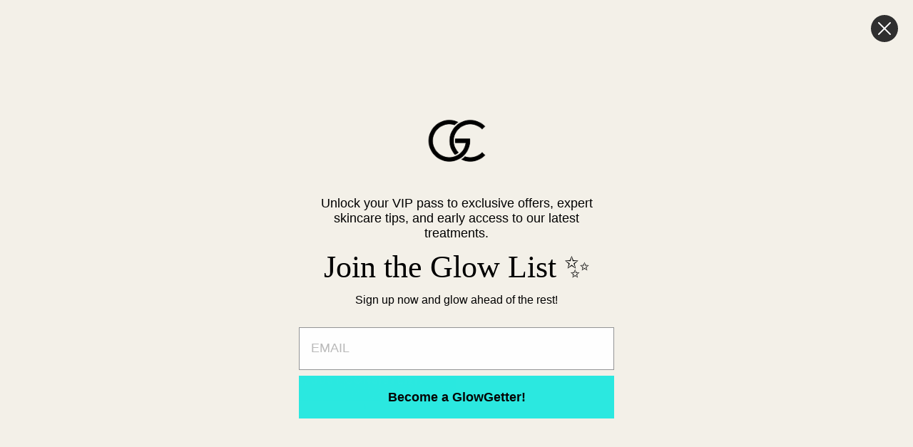

--- FILE ---
content_type: text/html; charset=UTF-8
request_url: https://theglowclinic.ie/category/de-stress/
body_size: 133242
content:
<!doctype html>
<html lang="en">
<head>
    <meta charset="UTF-8" />
    <meta name="viewport" content="width=device-width, initial-scale=1">
    <meta name='robots' content='index, follow, max-image-preview:large, max-snippet:-1, max-video-preview:-1' />
	<style>img:is([sizes="auto" i], [sizes^="auto," i]) { contain-intrinsic-size: 3000px 1500px }</style>
	
	<!-- This site is optimized with the Yoast SEO plugin v26.0 - https://yoast.com/wordpress/plugins/seo/ -->
	<title>De-stress Archives - The Glow Clinic</title>
	<link rel="canonical" href="https://theglowclinic.ie/category/de-stress/" />
	<meta property="og:locale" content="en_GB" />
	<meta property="og:type" content="article" />
	<meta property="og:title" content="De-stress Archives - The Glow Clinic" />
	<meta property="og:url" content="https://theglowclinic.ie/category/de-stress/" />
	<meta property="og:site_name" content="The Glow Clinic" />
	<meta name="twitter:card" content="summary_large_image" />
	<script type="application/ld+json" class="yoast-schema-graph">{"@context":"https://schema.org","@graph":[{"@type":"CollectionPage","@id":"https://theglowclinic.ie/category/de-stress/","url":"https://theglowclinic.ie/category/de-stress/","name":"De-stress Archives - The Glow Clinic","isPartOf":{"@id":"https://theglowclinic.ie/#website"},"primaryImageOfPage":{"@id":"https://theglowclinic.ie/category/de-stress/#primaryimage"},"image":{"@id":"https://theglowclinic.ie/category/de-stress/#primaryimage"},"thumbnailUrl":"https://theglowclinic.ie/wp-content/uploads/keep-fit-on-the-road-header1.jpg","breadcrumb":{"@id":"https://theglowclinic.ie/category/de-stress/#breadcrumb"},"inLanguage":"en-GB"},{"@type":"ImageObject","inLanguage":"en-GB","@id":"https://theglowclinic.ie/category/de-stress/#primaryimage","url":"https://theglowclinic.ie/wp-content/uploads/keep-fit-on-the-road-header1.jpg","contentUrl":"https://theglowclinic.ie/wp-content/uploads/keep-fit-on-the-road-header1.jpg","width":1024,"height":512,"caption":"How to keep fit on the road | The Daily Glow"},{"@type":"BreadcrumbList","@id":"https://theglowclinic.ie/category/de-stress/#breadcrumb","itemListElement":[{"@type":"ListItem","position":1,"name":"Home","item":"https://theglowclinic.ie/"},{"@type":"ListItem","position":2,"name":"De-stress"}]},{"@type":"WebSite","@id":"https://theglowclinic.ie/#website","url":"https://theglowclinic.ie/","name":"The Glow Clinic","description":"Theres no business like Glow business","potentialAction":[{"@type":"SearchAction","target":{"@type":"EntryPoint","urlTemplate":"https://theglowclinic.ie/?s={search_term_string}"},"query-input":{"@type":"PropertyValueSpecification","valueRequired":true,"valueName":"search_term_string"}}],"inLanguage":"en-GB"}]}</script>
	<!-- / Yoast SEO plugin. -->


<link rel="alternate" type="application/rss+xml" title="The Glow Clinic &raquo; De-stress Category Feed" href="https://theglowclinic.ie/category/de-stress/feed/" />
<link rel='stylesheet' id='sbi_styles-css' href='https://theglowclinic.ie/wp-content/plugins/instagram-feed/css/sbi-styles.min.css?ver=6.9.1' type='text/css' media='all' />
<link rel='stylesheet' id='wp-block-library-css' href='https://theglowclinic.ie/wp-includes/css/dist/block-library/style.min.css?ver=6.8.3' type='text/css' media='all' />
<style id='classic-theme-styles-inline-css' type='text/css'>
/*! This file is auto-generated */
.wp-block-button__link{color:#fff;background-color:#32373c;border-radius:9999px;box-shadow:none;text-decoration:none;padding:calc(.667em + 2px) calc(1.333em + 2px);font-size:1.125em}.wp-block-file__button{background:#32373c;color:#fff;text-decoration:none}
</style>
<style id='safe-svg-svg-icon-style-inline-css' type='text/css'>
.safe-svg-cover{text-align:center}.safe-svg-cover .safe-svg-inside{display:inline-block;max-width:100%}.safe-svg-cover svg{fill:currentColor;height:100%;max-height:100%;max-width:100%;width:100%}

</style>
<style id='global-styles-inline-css' type='text/css'>
:root{--wp--preset--aspect-ratio--square: 1;--wp--preset--aspect-ratio--4-3: 4/3;--wp--preset--aspect-ratio--3-4: 3/4;--wp--preset--aspect-ratio--3-2: 3/2;--wp--preset--aspect-ratio--2-3: 2/3;--wp--preset--aspect-ratio--16-9: 16/9;--wp--preset--aspect-ratio--9-16: 9/16;--wp--preset--color--black: #000000;--wp--preset--color--cyan-bluish-gray: #abb8c3;--wp--preset--color--white: #ffffff;--wp--preset--color--pale-pink: #f78da7;--wp--preset--color--vivid-red: #cf2e2e;--wp--preset--color--luminous-vivid-orange: #ff6900;--wp--preset--color--luminous-vivid-amber: #fcb900;--wp--preset--color--light-green-cyan: #7bdcb5;--wp--preset--color--vivid-green-cyan: #00d084;--wp--preset--color--pale-cyan-blue: #8ed1fc;--wp--preset--color--vivid-cyan-blue: #0693e3;--wp--preset--color--vivid-purple: #9b51e0;--wp--preset--gradient--vivid-cyan-blue-to-vivid-purple: linear-gradient(135deg,rgba(6,147,227,1) 0%,rgb(155,81,224) 100%);--wp--preset--gradient--light-green-cyan-to-vivid-green-cyan: linear-gradient(135deg,rgb(122,220,180) 0%,rgb(0,208,130) 100%);--wp--preset--gradient--luminous-vivid-amber-to-luminous-vivid-orange: linear-gradient(135deg,rgba(252,185,0,1) 0%,rgba(255,105,0,1) 100%);--wp--preset--gradient--luminous-vivid-orange-to-vivid-red: linear-gradient(135deg,rgba(255,105,0,1) 0%,rgb(207,46,46) 100%);--wp--preset--gradient--very-light-gray-to-cyan-bluish-gray: linear-gradient(135deg,rgb(238,238,238) 0%,rgb(169,184,195) 100%);--wp--preset--gradient--cool-to-warm-spectrum: linear-gradient(135deg,rgb(74,234,220) 0%,rgb(151,120,209) 20%,rgb(207,42,186) 40%,rgb(238,44,130) 60%,rgb(251,105,98) 80%,rgb(254,248,76) 100%);--wp--preset--gradient--blush-light-purple: linear-gradient(135deg,rgb(255,206,236) 0%,rgb(152,150,240) 100%);--wp--preset--gradient--blush-bordeaux: linear-gradient(135deg,rgb(254,205,165) 0%,rgb(254,45,45) 50%,rgb(107,0,62) 100%);--wp--preset--gradient--luminous-dusk: linear-gradient(135deg,rgb(255,203,112) 0%,rgb(199,81,192) 50%,rgb(65,88,208) 100%);--wp--preset--gradient--pale-ocean: linear-gradient(135deg,rgb(255,245,203) 0%,rgb(182,227,212) 50%,rgb(51,167,181) 100%);--wp--preset--gradient--electric-grass: linear-gradient(135deg,rgb(202,248,128) 0%,rgb(113,206,126) 100%);--wp--preset--gradient--midnight: linear-gradient(135deg,rgb(2,3,129) 0%,rgb(40,116,252) 100%);--wp--preset--font-size--small: 13px;--wp--preset--font-size--medium: 20px;--wp--preset--font-size--large: 36px;--wp--preset--font-size--x-large: 42px;--wp--preset--spacing--20: 0.44rem;--wp--preset--spacing--30: 0.67rem;--wp--preset--spacing--40: 1rem;--wp--preset--spacing--50: 1.5rem;--wp--preset--spacing--60: 2.25rem;--wp--preset--spacing--70: 3.38rem;--wp--preset--spacing--80: 5.06rem;--wp--preset--shadow--natural: 6px 6px 9px rgba(0, 0, 0, 0.2);--wp--preset--shadow--deep: 12px 12px 50px rgba(0, 0, 0, 0.4);--wp--preset--shadow--sharp: 6px 6px 0px rgba(0, 0, 0, 0.2);--wp--preset--shadow--outlined: 6px 6px 0px -3px rgba(255, 255, 255, 1), 6px 6px rgba(0, 0, 0, 1);--wp--preset--shadow--crisp: 6px 6px 0px rgba(0, 0, 0, 1);}:where(.is-layout-flex){gap: 0.5em;}:where(.is-layout-grid){gap: 0.5em;}body .is-layout-flex{display: flex;}.is-layout-flex{flex-wrap: wrap;align-items: center;}.is-layout-flex > :is(*, div){margin: 0;}body .is-layout-grid{display: grid;}.is-layout-grid > :is(*, div){margin: 0;}:where(.wp-block-columns.is-layout-flex){gap: 2em;}:where(.wp-block-columns.is-layout-grid){gap: 2em;}:where(.wp-block-post-template.is-layout-flex){gap: 1.25em;}:where(.wp-block-post-template.is-layout-grid){gap: 1.25em;}.has-black-color{color: var(--wp--preset--color--black) !important;}.has-cyan-bluish-gray-color{color: var(--wp--preset--color--cyan-bluish-gray) !important;}.has-white-color{color: var(--wp--preset--color--white) !important;}.has-pale-pink-color{color: var(--wp--preset--color--pale-pink) !important;}.has-vivid-red-color{color: var(--wp--preset--color--vivid-red) !important;}.has-luminous-vivid-orange-color{color: var(--wp--preset--color--luminous-vivid-orange) !important;}.has-luminous-vivid-amber-color{color: var(--wp--preset--color--luminous-vivid-amber) !important;}.has-light-green-cyan-color{color: var(--wp--preset--color--light-green-cyan) !important;}.has-vivid-green-cyan-color{color: var(--wp--preset--color--vivid-green-cyan) !important;}.has-pale-cyan-blue-color{color: var(--wp--preset--color--pale-cyan-blue) !important;}.has-vivid-cyan-blue-color{color: var(--wp--preset--color--vivid-cyan-blue) !important;}.has-vivid-purple-color{color: var(--wp--preset--color--vivid-purple) !important;}.has-black-background-color{background-color: var(--wp--preset--color--black) !important;}.has-cyan-bluish-gray-background-color{background-color: var(--wp--preset--color--cyan-bluish-gray) !important;}.has-white-background-color{background-color: var(--wp--preset--color--white) !important;}.has-pale-pink-background-color{background-color: var(--wp--preset--color--pale-pink) !important;}.has-vivid-red-background-color{background-color: var(--wp--preset--color--vivid-red) !important;}.has-luminous-vivid-orange-background-color{background-color: var(--wp--preset--color--luminous-vivid-orange) !important;}.has-luminous-vivid-amber-background-color{background-color: var(--wp--preset--color--luminous-vivid-amber) !important;}.has-light-green-cyan-background-color{background-color: var(--wp--preset--color--light-green-cyan) !important;}.has-vivid-green-cyan-background-color{background-color: var(--wp--preset--color--vivid-green-cyan) !important;}.has-pale-cyan-blue-background-color{background-color: var(--wp--preset--color--pale-cyan-blue) !important;}.has-vivid-cyan-blue-background-color{background-color: var(--wp--preset--color--vivid-cyan-blue) !important;}.has-vivid-purple-background-color{background-color: var(--wp--preset--color--vivid-purple) !important;}.has-black-border-color{border-color: var(--wp--preset--color--black) !important;}.has-cyan-bluish-gray-border-color{border-color: var(--wp--preset--color--cyan-bluish-gray) !important;}.has-white-border-color{border-color: var(--wp--preset--color--white) !important;}.has-pale-pink-border-color{border-color: var(--wp--preset--color--pale-pink) !important;}.has-vivid-red-border-color{border-color: var(--wp--preset--color--vivid-red) !important;}.has-luminous-vivid-orange-border-color{border-color: var(--wp--preset--color--luminous-vivid-orange) !important;}.has-luminous-vivid-amber-border-color{border-color: var(--wp--preset--color--luminous-vivid-amber) !important;}.has-light-green-cyan-border-color{border-color: var(--wp--preset--color--light-green-cyan) !important;}.has-vivid-green-cyan-border-color{border-color: var(--wp--preset--color--vivid-green-cyan) !important;}.has-pale-cyan-blue-border-color{border-color: var(--wp--preset--color--pale-cyan-blue) !important;}.has-vivid-cyan-blue-border-color{border-color: var(--wp--preset--color--vivid-cyan-blue) !important;}.has-vivid-purple-border-color{border-color: var(--wp--preset--color--vivid-purple) !important;}.has-vivid-cyan-blue-to-vivid-purple-gradient-background{background: var(--wp--preset--gradient--vivid-cyan-blue-to-vivid-purple) !important;}.has-light-green-cyan-to-vivid-green-cyan-gradient-background{background: var(--wp--preset--gradient--light-green-cyan-to-vivid-green-cyan) !important;}.has-luminous-vivid-amber-to-luminous-vivid-orange-gradient-background{background: var(--wp--preset--gradient--luminous-vivid-amber-to-luminous-vivid-orange) !important;}.has-luminous-vivid-orange-to-vivid-red-gradient-background{background: var(--wp--preset--gradient--luminous-vivid-orange-to-vivid-red) !important;}.has-very-light-gray-to-cyan-bluish-gray-gradient-background{background: var(--wp--preset--gradient--very-light-gray-to-cyan-bluish-gray) !important;}.has-cool-to-warm-spectrum-gradient-background{background: var(--wp--preset--gradient--cool-to-warm-spectrum) !important;}.has-blush-light-purple-gradient-background{background: var(--wp--preset--gradient--blush-light-purple) !important;}.has-blush-bordeaux-gradient-background{background: var(--wp--preset--gradient--blush-bordeaux) !important;}.has-luminous-dusk-gradient-background{background: var(--wp--preset--gradient--luminous-dusk) !important;}.has-pale-ocean-gradient-background{background: var(--wp--preset--gradient--pale-ocean) !important;}.has-electric-grass-gradient-background{background: var(--wp--preset--gradient--electric-grass) !important;}.has-midnight-gradient-background{background: var(--wp--preset--gradient--midnight) !important;}.has-small-font-size{font-size: var(--wp--preset--font-size--small) !important;}.has-medium-font-size{font-size: var(--wp--preset--font-size--medium) !important;}.has-large-font-size{font-size: var(--wp--preset--font-size--large) !important;}.has-x-large-font-size{font-size: var(--wp--preset--font-size--x-large) !important;}
:where(.wp-block-post-template.is-layout-flex){gap: 1.25em;}:where(.wp-block-post-template.is-layout-grid){gap: 1.25em;}
:where(.wp-block-columns.is-layout-flex){gap: 2em;}:where(.wp-block-columns.is-layout-grid){gap: 2em;}
:root :where(.wp-block-pullquote){font-size: 1.5em;line-height: 1.6;}
</style>
<style id='woocommerce-inline-inline-css' type='text/css'>
.woocommerce form .form-row .required { visibility: visible; }
</style>
<link rel='stylesheet' id='brands-styles-css' href='https://theglowclinic.ie/wp-content/plugins/woocommerce/assets/css/brands.css?ver=10.2.2' type='text/css' media='all' />
<link rel='stylesheet' id='main-css' href='https://theglowclinic.ie/wp-content/themes/glow-clinic/css/main.css?ver=1.0.11' type='text/css' media='all' />
<script type="text/javascript" src="https://theglowclinic.ie/wp-content/plugins/gift-up/view/giftup-cart.js?ver=2.26.1" id="giftup-cart-script-js"></script>
<script type="text/javascript" src="https://theglowclinic.ie/wp-includes/js/jquery/jquery.min.js?ver=3.7.1" id="jquery-core-js"></script>
<script type="text/javascript" src="https://theglowclinic.ie/wp-includes/js/jquery/jquery-migrate.min.js?ver=3.4.1" id="jquery-migrate-js"></script>
<script type="text/javascript" src="https://theglowclinic.ie/wp-content/plugins/woocommerce/assets/js/jquery-blockui/jquery.blockUI.min.js?ver=2.7.0-wc.10.2.2" id="jquery-blockui-js" defer="defer" data-wp-strategy="defer"></script>
<script type="text/javascript" id="wc-add-to-cart-js-extra">
/* <![CDATA[ */
var wc_add_to_cart_params = {"ajax_url":"\/wp-admin\/admin-ajax.php","wc_ajax_url":"\/?wc-ajax=%%endpoint%%","i18n_view_cart":"View basket","cart_url":"https:\/\/theglowclinic.ie\/basket\/","is_cart":"","cart_redirect_after_add":"no"};
/* ]]> */
</script>
<script type="text/javascript" src="https://theglowclinic.ie/wp-content/plugins/woocommerce/assets/js/frontend/add-to-cart.min.js?ver=10.2.2" id="wc-add-to-cart-js" defer="defer" data-wp-strategy="defer"></script>
<script type="text/javascript" src="https://theglowclinic.ie/wp-content/plugins/woocommerce/assets/js/js-cookie/js.cookie.min.js?ver=2.1.4-wc.10.2.2" id="js-cookie-js" defer="defer" data-wp-strategy="defer"></script>
<script type="text/javascript" id="woocommerce-js-extra">
/* <![CDATA[ */
var woocommerce_params = {"ajax_url":"\/wp-admin\/admin-ajax.php","wc_ajax_url":"\/?wc-ajax=%%endpoint%%","i18n_password_show":"Show password","i18n_password_hide":"Hide password"};
/* ]]> */
</script>
<script type="text/javascript" src="https://theglowclinic.ie/wp-content/plugins/woocommerce/assets/js/frontend/woocommerce.min.js?ver=10.2.2" id="woocommerce-js" defer="defer" data-wp-strategy="defer"></script>
<link rel="https://api.w.org/" href="https://theglowclinic.ie/wp-json/" /><link rel="alternate" title="JSON" type="application/json" href="https://theglowclinic.ie/wp-json/wp/v2/categories/78" /><link rel="EditURI" type="application/rsd+xml" title="RSD" href="https://theglowclinic.ie/xmlrpc.php?rsd" />
<meta name="generator" content="WordPress 6.8.3" />
<meta name="generator" content="WooCommerce 10.2.2" />
	<noscript><style>.woocommerce-product-gallery{ opacity: 1 !important; }</style></noscript>
	<link rel="icon" href="https://theglowclinic.ie/wp-content/uploads/cropped-GC-branding.jpg-100x100.png" sizes="32x32" />
<link rel="icon" href="https://theglowclinic.ie/wp-content/uploads/cropped-GC-branding.jpg-300x300.png" sizes="192x192" />
<link rel="apple-touch-icon" href="https://theglowclinic.ie/wp-content/uploads/cropped-GC-branding.jpg-300x300.png" />
<meta name="msapplication-TileImage" content="https://theglowclinic.ie/wp-content/uploads/cropped-GC-branding.jpg-300x300.png" />
    <link href="https://fonts.googleapis.com/css?family=Lato:300,400,700&display=swap" rel="stylesheet">
    <!-- Google recaptcha API library -->
    <script src="https://www.google.com/recaptcha/api.js" async defer></script>
</head>
<body class="archive category category-de-stress category-78 wp-theme-glow-clinic theme-glow-clinic woocommerce-no-js">
    <header>
        <div class="top-bar">
          <div>
            <a href="tel:+353-1-2232264" class="tel-link">+353-1-2232264</a>
            <span> | </span>
            <a href="mailto:hello@theglowclinic.ie" class="email-link">hello@theglowclinic.ie</a>
          </div>
                      <ul class="social-links">
                          <li>
                <a href="https://www.instagram.com/theglowclinicie/" title="Instagram" target="_blank"><img src="https://theglowclinic.ie/wp-content/uploads/2023/01/instagram.svg" alt=""></a>
              </li>
                          <li>
                <a href="https://www.facebook.com/thedailyglowclinic/" title="Facebook" target="_blank"><img src="https://theglowclinic.ie/wp-content/uploads/2023/01/facebook.svg" alt=""></a>
              </li>
                          <li>
                <a href="https://twitter.com/theglowclinicie" title="Twitter" target="_blank"><img src="https://theglowclinic.ie/wp-content/uploads/2023/01/twitter.svg" alt=""></a>
              </li>
                          <li>
                <a href="https://www.linkedin.com/company/10522889/admin/" title="LinkedIn" target="_blank"><img src="https://theglowclinic.ie/wp-content/uploads/2023/01/linkedin.svg" alt=""></a>
              </li>
                          <li>
                <a href="https://www.pinterest.ie/thedailyglowie/" title="Pinterest" target="_blank"><img src="https://theglowclinic.ie/wp-content/uploads/2023/01/pinterest.svg" alt=""></a>
              </li>
                        </ul>
                  </div>
        <a href="https://theglowclinic.ie" class="logo">
            <img src="https://theglowclinic.ie/wp-content/themes/glow-clinic/images/the-glow-clinic.svg" alt="The Glow Clinic" title="The Glow Clinic" />
        </a>
                <input type="checkbox" id="menu-btn">
        <label for="menu-btn"><span></span></label>
        <nav aria-label="Main">
            <ul id="menu-main" class="menu"><li id="menu-item-113" class="menu-item menu-item-type-post_type menu-item-object-page menu-item-has-children menu-item-113"><a href="https://theglowclinic.ie/treatments/">Treatments</a>
<ul class="sub-menu">
	<li id="menu-item-10013" class="menu-item menu-item-type-post_type menu-item-object-treatment menu-item-10013"><a href="https://theglowclinic.ie/treatments/get-your-skin-glowing/">get your skin glowing</a></li>
	<li id="menu-item-10014" class="menu-item menu-item-type-post_type menu-item-object-treatment menu-item-10014"><a href="https://theglowclinic.ie/treatments/teeth-clenching/">teeth clenching</a></li>
	<li id="menu-item-10015" class="menu-item menu-item-type-post_type menu-item-object-treatment menu-item-10015"><a href="https://theglowclinic.ie/treatments/injectable-glow/">inject – glow</a></li>
	<li id="menu-item-10016" class="menu-item menu-item-type-post_type menu-item-object-treatment menu-item-10016"><a href="https://theglowclinic.ie/treatments/anti-wrinkle/">inject – relax</a></li>
	<li id="menu-item-10017" class="menu-item menu-item-type-post_type menu-item-object-treatment menu-item-10017"><a href="https://theglowclinic.ie/treatments/dermal-fillers/">inject – restore</a></li>
	<li id="menu-item-10018" class="menu-item menu-item-type-post_type menu-item-object-treatment menu-item-10018"><a href="https://theglowclinic.ie/treatments/chemical-peels/">skin resurfacing</a></li>
	<li id="menu-item-12614" class="menu-item menu-item-type-custom menu-item-object-custom menu-item-has-children menu-item-12614"><a href="#">BBL/Laser</a>
	<ul class="sub-menu">
		<li id="menu-item-12618" class="menu-item menu-item-type-post_type menu-item-object-page menu-item-12618"><a href="https://theglowclinic.ie/bbl-hero-body-correction-for-pigmentation-and-vascular/">BBL HERO: Body Correction for Pigmentation and Vascular</a></li>
		<li id="menu-item-12617" class="menu-item menu-item-type-post_type menu-item-object-page menu-item-12617"><a href="https://theglowclinic.ie/forever-young-bbl-anti-ageing/">Forever Young BBL: Anti-Ageing</a></li>
		<li id="menu-item-12616" class="menu-item menu-item-type-post_type menu-item-object-page menu-item-12616"><a href="https://theglowclinic.ie/forever-clear-bbl-active-acne-treatment/">Forever Clear BBL: Active Acne Treatment</a></li>
		<li id="menu-item-12615" class="menu-item menu-item-type-post_type menu-item-object-page menu-item-12615"><a href="https://theglowclinic.ie/skintyte-non-invasive-skin-tightening-and-firming/">SkinTyte: Non-invasive skin tightening and firming</a></li>
	</ul>
</li>
</ul>
</li>
<li id="menu-item-13589" class="menu-item menu-item-type-post_type menu-item-object-page menu-item-13589"><a href="https://theglowclinic.ie/book-glow-clinic/">Book</a></li>
<li id="menu-item-117" class="menu-item menu-item-type-post_type menu-item-object-page menu-item-117"><a href="https://theglowclinic.ie/the-team/">The Team</a></li>
<li id="menu-item-118" class="menu-item menu-item-type-post_type menu-item-object-page menu-item-118"><a href="https://theglowclinic.ie/contact/">Contact</a></li>
<li id="menu-item-115" class="menu-item menu-item-type-post_type menu-item-object-page menu-item-115"><a href="https://theglowclinic.ie/blog/">Glow Edit</a></li>
<li id="menu-item-13422" class="menu-item menu-item-type-post_type menu-item-object-page menu-item-13422"><a href="https://theglowclinic.ie/monthly-subscription-packages/">Membership</a></li>
<li id="menu-item-183" class="menu-item menu-item-type-post_type menu-item-object-page menu-item-has-children menu-item-183"><a href="https://theglowclinic.ie/shop/">Shop</a>
<ul class="sub-menu">
	<li id="menu-item-10032" class="menu-item menu-item-type-post_type menu-item-object-page menu-item-10032"><a href="https://theglowclinic.ie/shop/">Shop</a></li>
	<li id="menu-item-10031" class="menu-item menu-item-type-custom menu-item-object-custom menu-item-10031"><a href="https://theglowclinic.zenoti.com/webstoreNew/giftcards">Gift Vouchers</a></li>
</ul>
</li>
<li id="menu-item-13421" class="menu-item menu-item-type-post_type menu-item-object-page menu-item-13421"><a href="https://theglowclinic.ie/bridal-packages/">Bridal</a></li>
</ul>        </nav>
    </header>
    
<!--
    -->

<main>
            <article>
        <h2><a href="https://theglowclinic.ie/exercise/how-to-keep-fit-while-travelling/">How to keep fit while travelling</a></h2>
        <p>Keeping up any kind of fitness routine or healthy diet can be tough at the best of times (and as&#8230;</p>
    </article>
        <article>
        <h2><a href="https://theglowclinic.ie/hydration/travel-tips-keep-your-glow-at-36000-feet/">Travel tips &#8211; keep your glow at 36,000 feet</a></h2>
        <p>In the last few months I&#8217;ve been over and back to London like a yoyo, &nbsp;and up and down the&#8230;</p>
    </article>
        <article>
        <h2><a href="https://theglowclinic.ie/health/3-ways-to-tackle-burnout/">3 ways to tackle burnout</a></h2>
        <p>After a very busy (and long) week, I found my motivation dwindling&#8230;which is unusual for me, I must admit.  Over&#8230;</p>
    </article>
        <article>
        <h2><a href="https://theglowclinic.ie/sleep/muscle-relaxation-and-magnesium/">Muscle relaxation and Magnesium</a></h2>
        <p>My muscles are currently burning, and it took me longer to get out of bed yesterday morning than I&#8217;d care&#8230;</p>
    </article>
        <article>
        <h2><a href="https://theglowclinic.ie/meditation/meditation-and-mindfulness/">Meditation and mindfulness</a></h2>
        <p>To say the last year has been stressful would be a slight understatement. &nbsp;I&#8217;ve started a business, moved house, experienced&#8230;</p>
    </article>
        <article>
        <h2><a href="https://theglowclinic.ie/health/digital-detox-it-was-harder-than-i-thought/">Digital detox &#8211; it was harder than I thought</a></h2>
        <p>I&#8217;ve been curious about a digital detox for some time now, and eventually, a couple of weekends ago, I got&#8230;</p>
    </article>
        <article>
        <h2><a href="https://theglowclinic.ie/sleep/how-to-manage-stress/">How to manage stress</a></h2>
        <p>Stress presents itself in countless ways &#8211; insomnia, headaches, nausea, general irritability and the inability to focus clearly. &nbsp;None of&#8230;</p>
    </article>
        <article>
        <h2><a href="https://theglowclinic.ie/yoga/why-i-became-a-yoga-teacher/">Why I became a yoga teacher</a></h2>
        <p>Yoga is something I stumbled into by accident.  After a recommendation from a nutritionist, I delved into it on and&#8230;</p>
    </article>
        <article>
        <h2><a href="https://theglowclinic.ie/skin/yoga-for-glowing-skin-3-simple-postures/">Yoga for glowing skin &#8211; 3 simple postures</a></h2>
        <p>Yoga is touted with many benefits, and I personally find it amazing for de-stressing and clearing my mind, but can&#8230;</p>
    </article>
             
    </main>

    <footer>
        <section class="topics">
            <h3>Popular Topics</h3>
                        <div>
                                                <a href="https://theglowclinic.ie/blog/?cat=27" aria-label="Skin (49)">Skin (49)</a>
                                                <a href="https://theglowclinic.ie/blog/?cat=28" aria-label="Skincare (35)">Skincare (35)</a>
                                                <a href="https://theglowclinic.ie/blog/?cat=57" aria-label="Anti-ageing (31)">Anti-ageing (31)</a>
                                                <a href="https://theglowclinic.ie/blog/?cat=25" aria-label="Nutrition (26)">Nutrition (26)</a>
                                                <a href="https://theglowclinic.ie/blog/?cat=59" aria-label="acne (24)">acne (24)</a>
                                                <a href="https://theglowclinic.ie/blog/?cat=3" aria-label="Anti-wrinkle (19)">Anti-wrinkle (19)</a>
                                                <a href="https://theglowclinic.ie/blog/?cat=77" aria-label="Health (18)">Health (18)</a>
                                                <a href="https://theglowclinic.ie/blog/?cat=30" aria-label="Hyperpigmentation (14)">Hyperpigmentation (14)</a>
                                            </div>
        </section>
        <!-- <section class="instagram-container"> -->
        <section class="instagram-container" data-no-lazy="1">  
            <h4>instagram</h4>
            
<div id="sb_instagram"  class="sbi sbi_mob_col_1 sbi_tab_col_2 sbi_col_4" style="padding-bottom: 10px; width: 100%;"	 data-feedid="*1"  data-res="medium" data-cols="4" data-colsmobile="1" data-colstablet="2" data-num="20" data-nummobile="" data-item-padding="5"	 data-shortcode-atts="{&quot;cachetime&quot;:30}"  data-postid="9400" data-locatornonce="ce2070874e" data-imageaspectratio="1:1" data-sbi-flags="resizeDisable">
	<div class="sb_instagram_header "   >
	<a class="sbi_header_link" target="_blank"
	   rel="nofollow noopener" href="https://www.instagram.com/theglowclinicie/" title="@theglowclinicie">
		<div class="sbi_header_text sbi_no_bio">
			<div class="sbi_header_img"  data-avatar-url="https://scontent-ams2-1.cdninstagram.com/v/t51.82787-19/544895926_18286973047284939_8714206187237298860_n.jpg?stp=dst-jpg_s206x206_tt6&amp;_nc_cat=105&amp;ccb=7-5&amp;_nc_sid=bf7eb4&amp;efg=eyJ2ZW5jb2RlX3RhZyI6InByb2ZpbGVfcGljLnd3dy4xMDgwLkMzIn0%3D&amp;_nc_ohc=UqEZ2obConQQ7kNvwGE-Haj&amp;_nc_oc=AdkKWbTOa8tPw3GL_VJDQ2sim6hCgBREh2NhfQvB5CtBEMOL2l1SLza6BW7K2gXcMWk&amp;_nc_zt=24&amp;_nc_ht=scontent-ams2-1.cdninstagram.com&amp;edm=AP4hL3IEAAAA&amp;_nc_gid=NpPK1PlHsDNDGTYi2Hz9ZA&amp;_nc_tpa=Q5bMBQHGo-UwndFs3NU8WlQBd7ODfeDA0WpUDOD_wDmqRYXGcbpdJFjVoUEqOYPNzR3ETRcuknIIcY_Aaw&amp;oh=00_AfrIeMg0lZOjsJ7gkxDhbGdUE442_Pf5FT-onGuo_JOTgA&amp;oe=696FDF07">
									<div class="sbi_header_img_hover"  ><svg class="sbi_new_logo fa-instagram fa-w-14" aria-hidden="true" data-fa-processed="" aria-label="Instagram" data-prefix="fab" data-icon="instagram" role="img" viewBox="0 0 448 512">
                    <path fill="currentColor" d="M224.1 141c-63.6 0-114.9 51.3-114.9 114.9s51.3 114.9 114.9 114.9S339 319.5 339 255.9 287.7 141 224.1 141zm0 189.6c-41.1 0-74.7-33.5-74.7-74.7s33.5-74.7 74.7-74.7 74.7 33.5 74.7 74.7-33.6 74.7-74.7 74.7zm146.4-194.3c0 14.9-12 26.8-26.8 26.8-14.9 0-26.8-12-26.8-26.8s12-26.8 26.8-26.8 26.8 12 26.8 26.8zm76.1 27.2c-1.7-35.9-9.9-67.7-36.2-93.9-26.2-26.2-58-34.4-93.9-36.2-37-2.1-147.9-2.1-184.9 0-35.8 1.7-67.6 9.9-93.9 36.1s-34.4 58-36.2 93.9c-2.1 37-2.1 147.9 0 184.9 1.7 35.9 9.9 67.7 36.2 93.9s58 34.4 93.9 36.2c37 2.1 147.9 2.1 184.9 0 35.9-1.7 67.7-9.9 93.9-36.2 26.2-26.2 34.4-58 36.2-93.9 2.1-37 2.1-147.8 0-184.8zM398.8 388c-7.8 19.6-22.9 34.7-42.6 42.6-29.5 11.7-99.5 9-132.1 9s-102.7 2.6-132.1-9c-19.6-7.8-34.7-22.9-42.6-42.6-11.7-29.5-9-99.5-9-132.1s-2.6-102.7 9-132.1c7.8-19.6 22.9-34.7 42.6-42.6 29.5-11.7 99.5-9 132.1-9s102.7-2.6 132.1 9c19.6 7.8 34.7 22.9 42.6 42.6 11.7 29.5 9 99.5 9 132.1s2.7 102.7-9 132.1z"></path>
                </svg></div>
					<img  src="https://scontent-ams2-1.cdninstagram.com/v/t51.82787-19/544895926_18286973047284939_8714206187237298860_n.jpg?stp=dst-jpg_s206x206_tt6&amp;_nc_cat=105&amp;ccb=7-5&amp;_nc_sid=bf7eb4&amp;efg=eyJ2ZW5jb2RlX3RhZyI6InByb2ZpbGVfcGljLnd3dy4xMDgwLkMzIn0%3D&amp;_nc_ohc=UqEZ2obConQQ7kNvwGE-Haj&amp;_nc_oc=AdkKWbTOa8tPw3GL_VJDQ2sim6hCgBREh2NhfQvB5CtBEMOL2l1SLza6BW7K2gXcMWk&amp;_nc_zt=24&amp;_nc_ht=scontent-ams2-1.cdninstagram.com&amp;edm=AP4hL3IEAAAA&amp;_nc_gid=NpPK1PlHsDNDGTYi2Hz9ZA&amp;_nc_tpa=Q5bMBQHGo-UwndFs3NU8WlQBd7ODfeDA0WpUDOD_wDmqRYXGcbpdJFjVoUEqOYPNzR3ETRcuknIIcY_Aaw&amp;oh=00_AfrIeMg0lZOjsJ7gkxDhbGdUE442_Pf5FT-onGuo_JOTgA&amp;oe=696FDF07" alt="" width="50" height="50">
				
							</div>

			<div class="sbi_feedtheme_header_text">
				<h3>theglowclinicie</h3>
							</div>
		</div>
	</a>
</div>

	<div id="sbi_images"  style="gap: 10px;">
		<div class="sbi_item sbi_type_image sbi_new sbi_transition"
	id="sbi_17993871239728761" data-date="1766750037">
	<div class="sbi_photo_wrap">
		<a class="sbi_photo" href="https://www.instagram.com/p/DSucgdACHnI/" target="_blank" rel="noopener nofollow"
			data-full-res="https://scontent-ams2-1.cdninstagram.com/v/t51.82787-15/606523835_18301784899284939_1369118197562263201_n.jpg?stp=dst-jpg_e35_tt6&#038;_nc_cat=109&#038;ccb=7-5&#038;_nc_sid=18de74&#038;efg=eyJlZmdfdGFnIjoiRkVFRC5iZXN0X2ltYWdlX3VybGdlbi5DMyJ9&#038;_nc_ohc=Cbos34uWOukQ7kNvwFn5J2d&#038;_nc_oc=AdlGp-Ca4GiQICP2-IJ7WWKC1ygQwdPeGI9YEkh7KInyWvoz0rjUqqlhRJ-VFcSoRdE&#038;_nc_zt=23&#038;_nc_ht=scontent-ams2-1.cdninstagram.com&#038;edm=ANo9K5cEAAAA&#038;_nc_gid=mvMPcJjKdHQgabmTHOpUMg&#038;oh=00_AfqBiEPx0zE8H2XgbgyJK86HIXXGX22eRyRg4UsfEyf29A&#038;oe=696FDB17"
			data-img-src-set="{&quot;d&quot;:&quot;https:\/\/scontent-ams2-1.cdninstagram.com\/v\/t51.82787-15\/606523835_18301784899284939_1369118197562263201_n.jpg?stp=dst-jpg_e35_tt6&amp;_nc_cat=109&amp;ccb=7-5&amp;_nc_sid=18de74&amp;efg=eyJlZmdfdGFnIjoiRkVFRC5iZXN0X2ltYWdlX3VybGdlbi5DMyJ9&amp;_nc_ohc=Cbos34uWOukQ7kNvwFn5J2d&amp;_nc_oc=AdlGp-Ca4GiQICP2-IJ7WWKC1ygQwdPeGI9YEkh7KInyWvoz0rjUqqlhRJ-VFcSoRdE&amp;_nc_zt=23&amp;_nc_ht=scontent-ams2-1.cdninstagram.com&amp;edm=ANo9K5cEAAAA&amp;_nc_gid=mvMPcJjKdHQgabmTHOpUMg&amp;oh=00_AfqBiEPx0zE8H2XgbgyJK86HIXXGX22eRyRg4UsfEyf29A&amp;oe=696FDB17&quot;,&quot;150&quot;:&quot;https:\/\/scontent-ams2-1.cdninstagram.com\/v\/t51.82787-15\/606523835_18301784899284939_1369118197562263201_n.jpg?stp=dst-jpg_e35_tt6&amp;_nc_cat=109&amp;ccb=7-5&amp;_nc_sid=18de74&amp;efg=eyJlZmdfdGFnIjoiRkVFRC5iZXN0X2ltYWdlX3VybGdlbi5DMyJ9&amp;_nc_ohc=Cbos34uWOukQ7kNvwFn5J2d&amp;_nc_oc=AdlGp-Ca4GiQICP2-IJ7WWKC1ygQwdPeGI9YEkh7KInyWvoz0rjUqqlhRJ-VFcSoRdE&amp;_nc_zt=23&amp;_nc_ht=scontent-ams2-1.cdninstagram.com&amp;edm=ANo9K5cEAAAA&amp;_nc_gid=mvMPcJjKdHQgabmTHOpUMg&amp;oh=00_AfqBiEPx0zE8H2XgbgyJK86HIXXGX22eRyRg4UsfEyf29A&amp;oe=696FDB17&quot;,&quot;320&quot;:&quot;https:\/\/scontent-ams2-1.cdninstagram.com\/v\/t51.82787-15\/606523835_18301784899284939_1369118197562263201_n.jpg?stp=dst-jpg_e35_tt6&amp;_nc_cat=109&amp;ccb=7-5&amp;_nc_sid=18de74&amp;efg=eyJlZmdfdGFnIjoiRkVFRC5iZXN0X2ltYWdlX3VybGdlbi5DMyJ9&amp;_nc_ohc=Cbos34uWOukQ7kNvwFn5J2d&amp;_nc_oc=AdlGp-Ca4GiQICP2-IJ7WWKC1ygQwdPeGI9YEkh7KInyWvoz0rjUqqlhRJ-VFcSoRdE&amp;_nc_zt=23&amp;_nc_ht=scontent-ams2-1.cdninstagram.com&amp;edm=ANo9K5cEAAAA&amp;_nc_gid=mvMPcJjKdHQgabmTHOpUMg&amp;oh=00_AfqBiEPx0zE8H2XgbgyJK86HIXXGX22eRyRg4UsfEyf29A&amp;oe=696FDB17&quot;,&quot;640&quot;:&quot;https:\/\/scontent-ams2-1.cdninstagram.com\/v\/t51.82787-15\/606523835_18301784899284939_1369118197562263201_n.jpg?stp=dst-jpg_e35_tt6&amp;_nc_cat=109&amp;ccb=7-5&amp;_nc_sid=18de74&amp;efg=eyJlZmdfdGFnIjoiRkVFRC5iZXN0X2ltYWdlX3VybGdlbi5DMyJ9&amp;_nc_ohc=Cbos34uWOukQ7kNvwFn5J2d&amp;_nc_oc=AdlGp-Ca4GiQICP2-IJ7WWKC1ygQwdPeGI9YEkh7KInyWvoz0rjUqqlhRJ-VFcSoRdE&amp;_nc_zt=23&amp;_nc_ht=scontent-ams2-1.cdninstagram.com&amp;edm=ANo9K5cEAAAA&amp;_nc_gid=mvMPcJjKdHQgabmTHOpUMg&amp;oh=00_AfqBiEPx0zE8H2XgbgyJK86HIXXGX22eRyRg4UsfEyf29A&amp;oe=696FDB17&quot;}">
			<span class="sbi-screenreader">To every face, skincare routine and person we have</span>
									<img src="https://theglowclinic.ie/wp-content/plugins/instagram-feed/img/placeholder.png" alt="To every face, skincare routine and person we have treated this year, from the bottom of our hearts, thank you for trusting us 🖤

We have lots of exciting things happening in 2026 and we can’t wait to share it with you✨ 

Have a wonderful time with family and friends in this “nobody knows what day it is” time 🖤

#TheGlowClinic" aria-hidden="true">
		</a>
	</div>
</div><div class="sbi_item sbi_type_carousel sbi_new sbi_transition"
	id="sbi_18067205771444998" data-date="1766418730">
	<div class="sbi_photo_wrap">
		<a class="sbi_photo" href="https://www.instagram.com/p/DSkkluIiKfp/" target="_blank" rel="noopener nofollow"
			data-full-res="https://scontent-ams2-1.cdninstagram.com/v/t51.82787-15/602221020_18301346443284939_1477226908483614698_n.jpg?stp=dst-jpg_e35_tt6&#038;_nc_cat=109&#038;ccb=7-5&#038;_nc_sid=18de74&#038;efg=eyJlZmdfdGFnIjoiQ0FST1VTRUxfSVRFTS5iZXN0X2ltYWdlX3VybGdlbi5DMyJ9&#038;_nc_ohc=aKdj57_nWKIQ7kNvwES1Tlf&#038;_nc_oc=AdnCW6CKbFk_7H7iZyb8ftmBTZynSY9gx-5qjobi1rM-02eOE0ZbGc3xUIVjjKioDZQ&#038;_nc_zt=23&#038;_nc_ht=scontent-ams2-1.cdninstagram.com&#038;edm=ANo9K5cEAAAA&#038;_nc_gid=mvMPcJjKdHQgabmTHOpUMg&#038;oh=00_AfpF7OeDdlxZYOuJ_LKsTPPNEZJ0oTa17V0yAhgmz1kCUA&#038;oe=696FB8BF"
			data-img-src-set="{&quot;d&quot;:&quot;https:\/\/scontent-ams2-1.cdninstagram.com\/v\/t51.82787-15\/602221020_18301346443284939_1477226908483614698_n.jpg?stp=dst-jpg_e35_tt6&amp;_nc_cat=109&amp;ccb=7-5&amp;_nc_sid=18de74&amp;efg=eyJlZmdfdGFnIjoiQ0FST1VTRUxfSVRFTS5iZXN0X2ltYWdlX3VybGdlbi5DMyJ9&amp;_nc_ohc=aKdj57_nWKIQ7kNvwES1Tlf&amp;_nc_oc=AdnCW6CKbFk_7H7iZyb8ftmBTZynSY9gx-5qjobi1rM-02eOE0ZbGc3xUIVjjKioDZQ&amp;_nc_zt=23&amp;_nc_ht=scontent-ams2-1.cdninstagram.com&amp;edm=ANo9K5cEAAAA&amp;_nc_gid=mvMPcJjKdHQgabmTHOpUMg&amp;oh=00_AfpF7OeDdlxZYOuJ_LKsTPPNEZJ0oTa17V0yAhgmz1kCUA&amp;oe=696FB8BF&quot;,&quot;150&quot;:&quot;https:\/\/scontent-ams2-1.cdninstagram.com\/v\/t51.82787-15\/602221020_18301346443284939_1477226908483614698_n.jpg?stp=dst-jpg_e35_tt6&amp;_nc_cat=109&amp;ccb=7-5&amp;_nc_sid=18de74&amp;efg=eyJlZmdfdGFnIjoiQ0FST1VTRUxfSVRFTS5iZXN0X2ltYWdlX3VybGdlbi5DMyJ9&amp;_nc_ohc=aKdj57_nWKIQ7kNvwES1Tlf&amp;_nc_oc=AdnCW6CKbFk_7H7iZyb8ftmBTZynSY9gx-5qjobi1rM-02eOE0ZbGc3xUIVjjKioDZQ&amp;_nc_zt=23&amp;_nc_ht=scontent-ams2-1.cdninstagram.com&amp;edm=ANo9K5cEAAAA&amp;_nc_gid=mvMPcJjKdHQgabmTHOpUMg&amp;oh=00_AfpF7OeDdlxZYOuJ_LKsTPPNEZJ0oTa17V0yAhgmz1kCUA&amp;oe=696FB8BF&quot;,&quot;320&quot;:&quot;https:\/\/scontent-ams2-1.cdninstagram.com\/v\/t51.82787-15\/602221020_18301346443284939_1477226908483614698_n.jpg?stp=dst-jpg_e35_tt6&amp;_nc_cat=109&amp;ccb=7-5&amp;_nc_sid=18de74&amp;efg=eyJlZmdfdGFnIjoiQ0FST1VTRUxfSVRFTS5iZXN0X2ltYWdlX3VybGdlbi5DMyJ9&amp;_nc_ohc=aKdj57_nWKIQ7kNvwES1Tlf&amp;_nc_oc=AdnCW6CKbFk_7H7iZyb8ftmBTZynSY9gx-5qjobi1rM-02eOE0ZbGc3xUIVjjKioDZQ&amp;_nc_zt=23&amp;_nc_ht=scontent-ams2-1.cdninstagram.com&amp;edm=ANo9K5cEAAAA&amp;_nc_gid=mvMPcJjKdHQgabmTHOpUMg&amp;oh=00_AfpF7OeDdlxZYOuJ_LKsTPPNEZJ0oTa17V0yAhgmz1kCUA&amp;oe=696FB8BF&quot;,&quot;640&quot;:&quot;https:\/\/scontent-ams2-1.cdninstagram.com\/v\/t51.82787-15\/602221020_18301346443284939_1477226908483614698_n.jpg?stp=dst-jpg_e35_tt6&amp;_nc_cat=109&amp;ccb=7-5&amp;_nc_sid=18de74&amp;efg=eyJlZmdfdGFnIjoiQ0FST1VTRUxfSVRFTS5iZXN0X2ltYWdlX3VybGdlbi5DMyJ9&amp;_nc_ohc=aKdj57_nWKIQ7kNvwES1Tlf&amp;_nc_oc=AdnCW6CKbFk_7H7iZyb8ftmBTZynSY9gx-5qjobi1rM-02eOE0ZbGc3xUIVjjKioDZQ&amp;_nc_zt=23&amp;_nc_ht=scontent-ams2-1.cdninstagram.com&amp;edm=ANo9K5cEAAAA&amp;_nc_gid=mvMPcJjKdHQgabmTHOpUMg&amp;oh=00_AfpF7OeDdlxZYOuJ_LKsTPPNEZJ0oTa17V0yAhgmz1kCUA&amp;oe=696FB8BF&quot;}">
			<span class="sbi-screenreader">Aaaand finally (after a little gap!) Day 12 💥

</span>
			<svg class="svg-inline--fa fa-clone fa-w-16 sbi_lightbox_carousel_icon" aria-hidden="true" aria-label="Clone" data-fa-proƒcessed="" data-prefix="far" data-icon="clone" role="img" xmlns="http://www.w3.org/2000/svg" viewBox="0 0 512 512">
                    <path fill="currentColor" d="M464 0H144c-26.51 0-48 21.49-48 48v48H48c-26.51 0-48 21.49-48 48v320c0 26.51 21.49 48 48 48h320c26.51 0 48-21.49 48-48v-48h48c26.51 0 48-21.49 48-48V48c0-26.51-21.49-48-48-48zM362 464H54a6 6 0 0 1-6-6V150a6 6 0 0 1 6-6h42v224c0 26.51 21.49 48 48 48h224v42a6 6 0 0 1-6 6zm96-96H150a6 6 0 0 1-6-6V54a6 6 0 0 1 6-6h308a6 6 0 0 1 6 6v308a6 6 0 0 1-6 6z"></path>
                </svg>						<img src="https://theglowclinic.ie/wp-content/plugins/instagram-feed/img/placeholder.png" alt="Aaaand finally (after a little gap!) Day 12 💥

Who needs a reset for their skin in January 2026?! Answer the question above by clicking on the link in our bio and you could ensure your skin starts the New Year fresh and glowing✨

#GlowingSkin #GlowClinic #12daysofglowmas" aria-hidden="true">
		</a>
	</div>
</div><div class="sbi_item sbi_type_carousel sbi_new sbi_transition"
	id="sbi_18085782602514805" data-date="1766167913">
	<div class="sbi_photo_wrap">
		<a class="sbi_photo" href="https://www.instagram.com/p/DSdGMaAiKoI/" target="_blank" rel="noopener nofollow"
			data-full-res="https://scontent-ams2-1.cdninstagram.com/v/t51.82787-15/603904713_18301017019284939_4681352495265245760_n.jpg?stp=dst-jpg_e35_tt6&#038;_nc_cat=100&#038;ccb=7-5&#038;_nc_sid=18de74&#038;efg=eyJlZmdfdGFnIjoiQ0FST1VTRUxfSVRFTS5iZXN0X2ltYWdlX3VybGdlbi5DMyJ9&#038;_nc_ohc=AN3ANXU8o-kQ7kNvwEXT1jF&#038;_nc_oc=AdlgoHFU-_0jh6HmoVaHiOcna99baHIF7075-U00-tI1GPe3eUfS2AhRpLFvs_XF4fI&#038;_nc_zt=23&#038;_nc_ht=scontent-ams2-1.cdninstagram.com&#038;edm=ANo9K5cEAAAA&#038;_nc_gid=mvMPcJjKdHQgabmTHOpUMg&#038;oh=00_Afo_GbTLPXPfIdMuI08POPPhw1GKl0bFzu1Sjrl-OoM4XA&#038;oe=696FC118"
			data-img-src-set="{&quot;d&quot;:&quot;https:\/\/scontent-ams2-1.cdninstagram.com\/v\/t51.82787-15\/603904713_18301017019284939_4681352495265245760_n.jpg?stp=dst-jpg_e35_tt6&amp;_nc_cat=100&amp;ccb=7-5&amp;_nc_sid=18de74&amp;efg=eyJlZmdfdGFnIjoiQ0FST1VTRUxfSVRFTS5iZXN0X2ltYWdlX3VybGdlbi5DMyJ9&amp;_nc_ohc=AN3ANXU8o-kQ7kNvwEXT1jF&amp;_nc_oc=AdlgoHFU-_0jh6HmoVaHiOcna99baHIF7075-U00-tI1GPe3eUfS2AhRpLFvs_XF4fI&amp;_nc_zt=23&amp;_nc_ht=scontent-ams2-1.cdninstagram.com&amp;edm=ANo9K5cEAAAA&amp;_nc_gid=mvMPcJjKdHQgabmTHOpUMg&amp;oh=00_Afo_GbTLPXPfIdMuI08POPPhw1GKl0bFzu1Sjrl-OoM4XA&amp;oe=696FC118&quot;,&quot;150&quot;:&quot;https:\/\/scontent-ams2-1.cdninstagram.com\/v\/t51.82787-15\/603904713_18301017019284939_4681352495265245760_n.jpg?stp=dst-jpg_e35_tt6&amp;_nc_cat=100&amp;ccb=7-5&amp;_nc_sid=18de74&amp;efg=eyJlZmdfdGFnIjoiQ0FST1VTRUxfSVRFTS5iZXN0X2ltYWdlX3VybGdlbi5DMyJ9&amp;_nc_ohc=AN3ANXU8o-kQ7kNvwEXT1jF&amp;_nc_oc=AdlgoHFU-_0jh6HmoVaHiOcna99baHIF7075-U00-tI1GPe3eUfS2AhRpLFvs_XF4fI&amp;_nc_zt=23&amp;_nc_ht=scontent-ams2-1.cdninstagram.com&amp;edm=ANo9K5cEAAAA&amp;_nc_gid=mvMPcJjKdHQgabmTHOpUMg&amp;oh=00_Afo_GbTLPXPfIdMuI08POPPhw1GKl0bFzu1Sjrl-OoM4XA&amp;oe=696FC118&quot;,&quot;320&quot;:&quot;https:\/\/scontent-ams2-1.cdninstagram.com\/v\/t51.82787-15\/603904713_18301017019284939_4681352495265245760_n.jpg?stp=dst-jpg_e35_tt6&amp;_nc_cat=100&amp;ccb=7-5&amp;_nc_sid=18de74&amp;efg=eyJlZmdfdGFnIjoiQ0FST1VTRUxfSVRFTS5iZXN0X2ltYWdlX3VybGdlbi5DMyJ9&amp;_nc_ohc=AN3ANXU8o-kQ7kNvwEXT1jF&amp;_nc_oc=AdlgoHFU-_0jh6HmoVaHiOcna99baHIF7075-U00-tI1GPe3eUfS2AhRpLFvs_XF4fI&amp;_nc_zt=23&amp;_nc_ht=scontent-ams2-1.cdninstagram.com&amp;edm=ANo9K5cEAAAA&amp;_nc_gid=mvMPcJjKdHQgabmTHOpUMg&amp;oh=00_Afo_GbTLPXPfIdMuI08POPPhw1GKl0bFzu1Sjrl-OoM4XA&amp;oe=696FC118&quot;,&quot;640&quot;:&quot;https:\/\/scontent-ams2-1.cdninstagram.com\/v\/t51.82787-15\/603904713_18301017019284939_4681352495265245760_n.jpg?stp=dst-jpg_e35_tt6&amp;_nc_cat=100&amp;ccb=7-5&amp;_nc_sid=18de74&amp;efg=eyJlZmdfdGFnIjoiQ0FST1VTRUxfSVRFTS5iZXN0X2ltYWdlX3VybGdlbi5DMyJ9&amp;_nc_ohc=AN3ANXU8o-kQ7kNvwEXT1jF&amp;_nc_oc=AdlgoHFU-_0jh6HmoVaHiOcna99baHIF7075-U00-tI1GPe3eUfS2AhRpLFvs_XF4fI&amp;_nc_zt=23&amp;_nc_ht=scontent-ams2-1.cdninstagram.com&amp;edm=ANo9K5cEAAAA&amp;_nc_gid=mvMPcJjKdHQgabmTHOpUMg&amp;oh=00_Afo_GbTLPXPfIdMuI08POPPhw1GKl0bFzu1Sjrl-OoM4XA&amp;oe=696FC118&quot;}">
			<span class="sbi-screenreader">Day 11⚡️

Our second last giveaway is one of o</span>
			<svg class="svg-inline--fa fa-clone fa-w-16 sbi_lightbox_carousel_icon" aria-hidden="true" aria-label="Clone" data-fa-proƒcessed="" data-prefix="far" data-icon="clone" role="img" xmlns="http://www.w3.org/2000/svg" viewBox="0 0 512 512">
                    <path fill="currentColor" d="M464 0H144c-26.51 0-48 21.49-48 48v48H48c-26.51 0-48 21.49-48 48v320c0 26.51 21.49 48 48 48h320c26.51 0 48-21.49 48-48v-48h48c26.51 0 48-21.49 48-48V48c0-26.51-21.49-48-48-48zM362 464H54a6 6 0 0 1-6-6V150a6 6 0 0 1 6-6h42v224c0 26.51 21.49 48 48 48h224v42a6 6 0 0 1-6 6zm96-96H150a6 6 0 0 1-6-6V54a6 6 0 0 1 6-6h308a6 6 0 0 1 6 6v308a6 6 0 0 1-6 6z"></path>
                </svg>						<img src="https://theglowclinic.ie/wp-content/plugins/instagram-feed/img/placeholder.png" alt="Day 11⚡️

Our second last giveaway is one of our OG favourite moisturisers - Hydrate Luxe from @obagimedical 

But the big question is WHOdoes it suit?!

Head to the link in our bio for your second last chance to win in 2025 📍 

#GlowClinic #GlowingSkin" aria-hidden="true">
		</a>
	</div>
</div><div class="sbi_item sbi_type_carousel sbi_new sbi_transition"
	id="sbi_18096310417846506" data-date="1766082059">
	<div class="sbi_photo_wrap">
		<a class="sbi_photo" href="https://www.instagram.com/p/DSaicJQjJnu/" target="_blank" rel="noopener nofollow"
			data-full-res="https://scontent-ams2-1.cdninstagram.com/v/t51.82787-15/602679795_18300909346284939_1426350883714619340_n.jpg?stp=dst-jpg_e35_tt6&#038;_nc_cat=102&#038;ccb=7-5&#038;_nc_sid=18de74&#038;efg=eyJlZmdfdGFnIjoiQ0FST1VTRUxfSVRFTS5iZXN0X2ltYWdlX3VybGdlbi5DMyJ9&#038;_nc_ohc=w79C9V1r6fkQ7kNvwGinBE_&#038;_nc_oc=AdksxmI0tAOIA54u7vlJtmttMG8KbUk3WJhKkWFAsOtPAuFG7ZmVKpZ87to73d7yOL4&#038;_nc_zt=23&#038;_nc_ht=scontent-ams2-1.cdninstagram.com&#038;edm=ANo9K5cEAAAA&#038;_nc_gid=mvMPcJjKdHQgabmTHOpUMg&#038;oh=00_AfpeE2X1M2KWy3U5-e_5hk8dKpHwpbwB4e8X5L-ZpePPVg&#038;oe=696FD35C"
			data-img-src-set="{&quot;d&quot;:&quot;https:\/\/scontent-ams2-1.cdninstagram.com\/v\/t51.82787-15\/602679795_18300909346284939_1426350883714619340_n.jpg?stp=dst-jpg_e35_tt6&amp;_nc_cat=102&amp;ccb=7-5&amp;_nc_sid=18de74&amp;efg=eyJlZmdfdGFnIjoiQ0FST1VTRUxfSVRFTS5iZXN0X2ltYWdlX3VybGdlbi5DMyJ9&amp;_nc_ohc=w79C9V1r6fkQ7kNvwGinBE_&amp;_nc_oc=AdksxmI0tAOIA54u7vlJtmttMG8KbUk3WJhKkWFAsOtPAuFG7ZmVKpZ87to73d7yOL4&amp;_nc_zt=23&amp;_nc_ht=scontent-ams2-1.cdninstagram.com&amp;edm=ANo9K5cEAAAA&amp;_nc_gid=mvMPcJjKdHQgabmTHOpUMg&amp;oh=00_AfpeE2X1M2KWy3U5-e_5hk8dKpHwpbwB4e8X5L-ZpePPVg&amp;oe=696FD35C&quot;,&quot;150&quot;:&quot;https:\/\/scontent-ams2-1.cdninstagram.com\/v\/t51.82787-15\/602679795_18300909346284939_1426350883714619340_n.jpg?stp=dst-jpg_e35_tt6&amp;_nc_cat=102&amp;ccb=7-5&amp;_nc_sid=18de74&amp;efg=eyJlZmdfdGFnIjoiQ0FST1VTRUxfSVRFTS5iZXN0X2ltYWdlX3VybGdlbi5DMyJ9&amp;_nc_ohc=w79C9V1r6fkQ7kNvwGinBE_&amp;_nc_oc=AdksxmI0tAOIA54u7vlJtmttMG8KbUk3WJhKkWFAsOtPAuFG7ZmVKpZ87to73d7yOL4&amp;_nc_zt=23&amp;_nc_ht=scontent-ams2-1.cdninstagram.com&amp;edm=ANo9K5cEAAAA&amp;_nc_gid=mvMPcJjKdHQgabmTHOpUMg&amp;oh=00_AfpeE2X1M2KWy3U5-e_5hk8dKpHwpbwB4e8X5L-ZpePPVg&amp;oe=696FD35C&quot;,&quot;320&quot;:&quot;https:\/\/scontent-ams2-1.cdninstagram.com\/v\/t51.82787-15\/602679795_18300909346284939_1426350883714619340_n.jpg?stp=dst-jpg_e35_tt6&amp;_nc_cat=102&amp;ccb=7-5&amp;_nc_sid=18de74&amp;efg=eyJlZmdfdGFnIjoiQ0FST1VTRUxfSVRFTS5iZXN0X2ltYWdlX3VybGdlbi5DMyJ9&amp;_nc_ohc=w79C9V1r6fkQ7kNvwGinBE_&amp;_nc_oc=AdksxmI0tAOIA54u7vlJtmttMG8KbUk3WJhKkWFAsOtPAuFG7ZmVKpZ87to73d7yOL4&amp;_nc_zt=23&amp;_nc_ht=scontent-ams2-1.cdninstagram.com&amp;edm=ANo9K5cEAAAA&amp;_nc_gid=mvMPcJjKdHQgabmTHOpUMg&amp;oh=00_AfpeE2X1M2KWy3U5-e_5hk8dKpHwpbwB4e8X5L-ZpePPVg&amp;oe=696FD35C&quot;,&quot;640&quot;:&quot;https:\/\/scontent-ams2-1.cdninstagram.com\/v\/t51.82787-15\/602679795_18300909346284939_1426350883714619340_n.jpg?stp=dst-jpg_e35_tt6&amp;_nc_cat=102&amp;ccb=7-5&amp;_nc_sid=18de74&amp;efg=eyJlZmdfdGFnIjoiQ0FST1VTRUxfSVRFTS5iZXN0X2ltYWdlX3VybGdlbi5DMyJ9&amp;_nc_ohc=w79C9V1r6fkQ7kNvwGinBE_&amp;_nc_oc=AdksxmI0tAOIA54u7vlJtmttMG8KbUk3WJhKkWFAsOtPAuFG7ZmVKpZ87to73d7yOL4&amp;_nc_zt=23&amp;_nc_ht=scontent-ams2-1.cdninstagram.com&amp;edm=ANo9K5cEAAAA&amp;_nc_gid=mvMPcJjKdHQgabmTHOpUMg&amp;oh=00_AfpeE2X1M2KWy3U5-e_5hk8dKpHwpbwB4e8X5L-ZpePPVg&amp;oe=696FD35C&quot;}">
			<span class="sbi-screenreader">Day 10 ✨

If you’re heading home or away this </span>
			<svg class="svg-inline--fa fa-clone fa-w-16 sbi_lightbox_carousel_icon" aria-hidden="true" aria-label="Clone" data-fa-proƒcessed="" data-prefix="far" data-icon="clone" role="img" xmlns="http://www.w3.org/2000/svg" viewBox="0 0 512 512">
                    <path fill="currentColor" d="M464 0H144c-26.51 0-48 21.49-48 48v48H48c-26.51 0-48 21.49-48 48v320c0 26.51 21.49 48 48 48h320c26.51 0 48-21.49 48-48v-48h48c26.51 0 48-21.49 48-48V48c0-26.51-21.49-48-48-48zM362 464H54a6 6 0 0 1-6-6V150a6 6 0 0 1 6-6h42v224c0 26.51 21.49 48 48 48h224v42a6 6 0 0 1-6 6zm96-96H150a6 6 0 0 1-6-6V54a6 6 0 0 1 6-6h308a6 6 0 0 1 6 6v308a6 6 0 0 1-6 6z"></path>
                </svg>						<img src="https://theglowclinic.ie/wp-content/plugins/instagram-feed/img/placeholder.png" alt="Day 10 ✨

If you’re heading home or away this Christmas, you need these travel beauties in your bag ✈️ 

Head to the link in our bio for your chance to win them 📍

#GlowClinic #Glowmas #12daysofglowmas #glowingskin #GlowOnTheGo" aria-hidden="true">
		</a>
	</div>
</div><div class="sbi_item sbi_type_carousel sbi_new sbi_transition"
	id="sbi_17869432815498775" data-date="1765983395">
	<div class="sbi_photo_wrap">
		<a class="sbi_photo" href="https://www.instagram.com/p/DSXmQJ3iEw1/" target="_blank" rel="noopener nofollow"
			data-full-res="https://scontent-ams2-1.cdninstagram.com/v/t51.82787-15/587425103_18300781225284939_5323236844981589746_n.jpg?stp=dst-jpg_e35_tt6&#038;_nc_cat=109&#038;ccb=7-5&#038;_nc_sid=18de74&#038;efg=eyJlZmdfdGFnIjoiQ0FST1VTRUxfSVRFTS5iZXN0X2ltYWdlX3VybGdlbi5DMyJ9&#038;_nc_ohc=ZkiXbIYUFmYQ7kNvwFX_sXi&#038;_nc_oc=AdmJLPs8BuMISW-8KHyzLaJG0CNtrljMiY0C8HwfAJFU5LmtgMMTyetuBJ2r-ApNKFg&#038;_nc_zt=23&#038;_nc_ht=scontent-ams2-1.cdninstagram.com&#038;edm=ANo9K5cEAAAA&#038;_nc_gid=mvMPcJjKdHQgabmTHOpUMg&#038;oh=00_AfpdCLyDFbu0r4P4_xgy_L9pwX3eMpe_8b_sbztVHUsnEA&#038;oe=696FCC8A"
			data-img-src-set="{&quot;d&quot;:&quot;https:\/\/scontent-ams2-1.cdninstagram.com\/v\/t51.82787-15\/587425103_18300781225284939_5323236844981589746_n.jpg?stp=dst-jpg_e35_tt6&amp;_nc_cat=109&amp;ccb=7-5&amp;_nc_sid=18de74&amp;efg=eyJlZmdfdGFnIjoiQ0FST1VTRUxfSVRFTS5iZXN0X2ltYWdlX3VybGdlbi5DMyJ9&amp;_nc_ohc=ZkiXbIYUFmYQ7kNvwFX_sXi&amp;_nc_oc=AdmJLPs8BuMISW-8KHyzLaJG0CNtrljMiY0C8HwfAJFU5LmtgMMTyetuBJ2r-ApNKFg&amp;_nc_zt=23&amp;_nc_ht=scontent-ams2-1.cdninstagram.com&amp;edm=ANo9K5cEAAAA&amp;_nc_gid=mvMPcJjKdHQgabmTHOpUMg&amp;oh=00_AfpdCLyDFbu0r4P4_xgy_L9pwX3eMpe_8b_sbztVHUsnEA&amp;oe=696FCC8A&quot;,&quot;150&quot;:&quot;https:\/\/scontent-ams2-1.cdninstagram.com\/v\/t51.82787-15\/587425103_18300781225284939_5323236844981589746_n.jpg?stp=dst-jpg_e35_tt6&amp;_nc_cat=109&amp;ccb=7-5&amp;_nc_sid=18de74&amp;efg=eyJlZmdfdGFnIjoiQ0FST1VTRUxfSVRFTS5iZXN0X2ltYWdlX3VybGdlbi5DMyJ9&amp;_nc_ohc=ZkiXbIYUFmYQ7kNvwFX_sXi&amp;_nc_oc=AdmJLPs8BuMISW-8KHyzLaJG0CNtrljMiY0C8HwfAJFU5LmtgMMTyetuBJ2r-ApNKFg&amp;_nc_zt=23&amp;_nc_ht=scontent-ams2-1.cdninstagram.com&amp;edm=ANo9K5cEAAAA&amp;_nc_gid=mvMPcJjKdHQgabmTHOpUMg&amp;oh=00_AfpdCLyDFbu0r4P4_xgy_L9pwX3eMpe_8b_sbztVHUsnEA&amp;oe=696FCC8A&quot;,&quot;320&quot;:&quot;https:\/\/scontent-ams2-1.cdninstagram.com\/v\/t51.82787-15\/587425103_18300781225284939_5323236844981589746_n.jpg?stp=dst-jpg_e35_tt6&amp;_nc_cat=109&amp;ccb=7-5&amp;_nc_sid=18de74&amp;efg=eyJlZmdfdGFnIjoiQ0FST1VTRUxfSVRFTS5iZXN0X2ltYWdlX3VybGdlbi5DMyJ9&amp;_nc_ohc=ZkiXbIYUFmYQ7kNvwFX_sXi&amp;_nc_oc=AdmJLPs8BuMISW-8KHyzLaJG0CNtrljMiY0C8HwfAJFU5LmtgMMTyetuBJ2r-ApNKFg&amp;_nc_zt=23&amp;_nc_ht=scontent-ams2-1.cdninstagram.com&amp;edm=ANo9K5cEAAAA&amp;_nc_gid=mvMPcJjKdHQgabmTHOpUMg&amp;oh=00_AfpdCLyDFbu0r4P4_xgy_L9pwX3eMpe_8b_sbztVHUsnEA&amp;oe=696FCC8A&quot;,&quot;640&quot;:&quot;https:\/\/scontent-ams2-1.cdninstagram.com\/v\/t51.82787-15\/587425103_18300781225284939_5323236844981589746_n.jpg?stp=dst-jpg_e35_tt6&amp;_nc_cat=109&amp;ccb=7-5&amp;_nc_sid=18de74&amp;efg=eyJlZmdfdGFnIjoiQ0FST1VTRUxfSVRFTS5iZXN0X2ltYWdlX3VybGdlbi5DMyJ9&amp;_nc_ohc=ZkiXbIYUFmYQ7kNvwFX_sXi&amp;_nc_oc=AdmJLPs8BuMISW-8KHyzLaJG0CNtrljMiY0C8HwfAJFU5LmtgMMTyetuBJ2r-ApNKFg&amp;_nc_zt=23&amp;_nc_ht=scontent-ams2-1.cdninstagram.com&amp;edm=ANo9K5cEAAAA&amp;_nc_gid=mvMPcJjKdHQgabmTHOpUMg&amp;oh=00_AfpdCLyDFbu0r4P4_xgy_L9pwX3eMpe_8b_sbztVHUsnEA&amp;oe=696FCC8A&quot;}">
			<span class="sbi-screenreader">Day 9 ❄️

Sheet masks are one of our go-tos th</span>
			<svg class="svg-inline--fa fa-clone fa-w-16 sbi_lightbox_carousel_icon" aria-hidden="true" aria-label="Clone" data-fa-proƒcessed="" data-prefix="far" data-icon="clone" role="img" xmlns="http://www.w3.org/2000/svg" viewBox="0 0 512 512">
                    <path fill="currentColor" d="M464 0H144c-26.51 0-48 21.49-48 48v48H48c-26.51 0-48 21.49-48 48v320c0 26.51 21.49 48 48 48h320c26.51 0 48-21.49 48-48v-48h48c26.51 0 48-21.49 48-48V48c0-26.51-21.49-48-48-48zM362 464H54a6 6 0 0 1-6-6V150a6 6 0 0 1 6-6h42v224c0 26.51 21.49 48 48 48h224v42a6 6 0 0 1-6 6zm96-96H150a6 6 0 0 1-6-6V54a6 6 0 0 1 6-6h308a6 6 0 0 1 6 6v308a6 6 0 0 1-6 6z"></path>
                </svg>						<img src="https://theglowclinic.ie/wp-content/plugins/instagram-feed/img/placeholder.png" alt="Day 9 ❄️

Sheet masks are one of our go-tos this time of year - it’s an easy win for a quick hydration boost. And although @thedailyglow_ has been known to fall asleep with one on, what is the optimal time to pop a Medik8 Ultimate Recivery Bio-Cellulose Mask on for?!

Have a guess and a chance to win some by clicking the link in our bio 📍

#GlowClinic #GlowingSkin #HydratedSkin #12daysofglowmas" aria-hidden="true">
		</a>
	</div>
</div><div class="sbi_item sbi_type_carousel sbi_new sbi_transition"
	id="sbi_17869636476489029" data-date="1765907436">
	<div class="sbi_photo_wrap">
		<a class="sbi_photo" href="https://www.instagram.com/p/DSVVX3ACFoC/" target="_blank" rel="noopener nofollow"
			data-full-res="https://scontent-ams2-1.cdninstagram.com/v/t51.82787-15/586647120_18300690526284939_8682242192983020535_n.jpg?stp=dst-jpg_e35_tt6&#038;_nc_cat=105&#038;ccb=7-5&#038;_nc_sid=18de74&#038;efg=eyJlZmdfdGFnIjoiQ0FST1VTRUxfSVRFTS5iZXN0X2ltYWdlX3VybGdlbi5DMyJ9&#038;_nc_ohc=kyAXKMwwn54Q7kNvwGF7mdi&#038;_nc_oc=AdlRj330SaFPqjZ0NFbysczkllVaJN8xLpfCukQ3z49AeZc4FQzk5wtyb9pPp48JCM8&#038;_nc_zt=23&#038;_nc_ht=scontent-ams2-1.cdninstagram.com&#038;edm=ANo9K5cEAAAA&#038;_nc_gid=mvMPcJjKdHQgabmTHOpUMg&#038;oh=00_AfqKpLyFRaaf0ao1ui8saB0YIaBaGBByB9O8DfbyrkItiQ&#038;oe=696FEF95"
			data-img-src-set="{&quot;d&quot;:&quot;https:\/\/scontent-ams2-1.cdninstagram.com\/v\/t51.82787-15\/586647120_18300690526284939_8682242192983020535_n.jpg?stp=dst-jpg_e35_tt6&amp;_nc_cat=105&amp;ccb=7-5&amp;_nc_sid=18de74&amp;efg=eyJlZmdfdGFnIjoiQ0FST1VTRUxfSVRFTS5iZXN0X2ltYWdlX3VybGdlbi5DMyJ9&amp;_nc_ohc=kyAXKMwwn54Q7kNvwGF7mdi&amp;_nc_oc=AdlRj330SaFPqjZ0NFbysczkllVaJN8xLpfCukQ3z49AeZc4FQzk5wtyb9pPp48JCM8&amp;_nc_zt=23&amp;_nc_ht=scontent-ams2-1.cdninstagram.com&amp;edm=ANo9K5cEAAAA&amp;_nc_gid=mvMPcJjKdHQgabmTHOpUMg&amp;oh=00_AfqKpLyFRaaf0ao1ui8saB0YIaBaGBByB9O8DfbyrkItiQ&amp;oe=696FEF95&quot;,&quot;150&quot;:&quot;https:\/\/scontent-ams2-1.cdninstagram.com\/v\/t51.82787-15\/586647120_18300690526284939_8682242192983020535_n.jpg?stp=dst-jpg_e35_tt6&amp;_nc_cat=105&amp;ccb=7-5&amp;_nc_sid=18de74&amp;efg=eyJlZmdfdGFnIjoiQ0FST1VTRUxfSVRFTS5iZXN0X2ltYWdlX3VybGdlbi5DMyJ9&amp;_nc_ohc=kyAXKMwwn54Q7kNvwGF7mdi&amp;_nc_oc=AdlRj330SaFPqjZ0NFbysczkllVaJN8xLpfCukQ3z49AeZc4FQzk5wtyb9pPp48JCM8&amp;_nc_zt=23&amp;_nc_ht=scontent-ams2-1.cdninstagram.com&amp;edm=ANo9K5cEAAAA&amp;_nc_gid=mvMPcJjKdHQgabmTHOpUMg&amp;oh=00_AfqKpLyFRaaf0ao1ui8saB0YIaBaGBByB9O8DfbyrkItiQ&amp;oe=696FEF95&quot;,&quot;320&quot;:&quot;https:\/\/scontent-ams2-1.cdninstagram.com\/v\/t51.82787-15\/586647120_18300690526284939_8682242192983020535_n.jpg?stp=dst-jpg_e35_tt6&amp;_nc_cat=105&amp;ccb=7-5&amp;_nc_sid=18de74&amp;efg=eyJlZmdfdGFnIjoiQ0FST1VTRUxfSVRFTS5iZXN0X2ltYWdlX3VybGdlbi5DMyJ9&amp;_nc_ohc=kyAXKMwwn54Q7kNvwGF7mdi&amp;_nc_oc=AdlRj330SaFPqjZ0NFbysczkllVaJN8xLpfCukQ3z49AeZc4FQzk5wtyb9pPp48JCM8&amp;_nc_zt=23&amp;_nc_ht=scontent-ams2-1.cdninstagram.com&amp;edm=ANo9K5cEAAAA&amp;_nc_gid=mvMPcJjKdHQgabmTHOpUMg&amp;oh=00_AfqKpLyFRaaf0ao1ui8saB0YIaBaGBByB9O8DfbyrkItiQ&amp;oe=696FEF95&quot;,&quot;640&quot;:&quot;https:\/\/scontent-ams2-1.cdninstagram.com\/v\/t51.82787-15\/586647120_18300690526284939_8682242192983020535_n.jpg?stp=dst-jpg_e35_tt6&amp;_nc_cat=105&amp;ccb=7-5&amp;_nc_sid=18de74&amp;efg=eyJlZmdfdGFnIjoiQ0FST1VTRUxfSVRFTS5iZXN0X2ltYWdlX3VybGdlbi5DMyJ9&amp;_nc_ohc=kyAXKMwwn54Q7kNvwGF7mdi&amp;_nc_oc=AdlRj330SaFPqjZ0NFbysczkllVaJN8xLpfCukQ3z49AeZc4FQzk5wtyb9pPp48JCM8&amp;_nc_zt=23&amp;_nc_ht=scontent-ams2-1.cdninstagram.com&amp;edm=ANo9K5cEAAAA&amp;_nc_gid=mvMPcJjKdHQgabmTHOpUMg&amp;oh=00_AfqKpLyFRaaf0ao1ui8saB0YIaBaGBByB9O8DfbyrkItiQ&amp;oe=696FEF95&quot;}">
			<span class="sbi-screenreader">Day 8 ⚡️

Dull skin that needs some refreshing</span>
			<svg class="svg-inline--fa fa-clone fa-w-16 sbi_lightbox_carousel_icon" aria-hidden="true" aria-label="Clone" data-fa-proƒcessed="" data-prefix="far" data-icon="clone" role="img" xmlns="http://www.w3.org/2000/svg" viewBox="0 0 512 512">
                    <path fill="currentColor" d="M464 0H144c-26.51 0-48 21.49-48 48v48H48c-26.51 0-48 21.49-48 48v320c0 26.51 21.49 48 48 48h320c26.51 0 48-21.49 48-48v-48h48c26.51 0 48-21.49 48-48V48c0-26.51-21.49-48-48-48zM362 464H54a6 6 0 0 1-6-6V150a6 6 0 0 1 6-6h42v224c0 26.51 21.49 48 48 48h224v42a6 6 0 0 1-6 6zm96-96H150a6 6 0 0 1-6-6V54a6 6 0 0 1 6-6h308a6 6 0 0 1 6 6v308a6 6 0 0 1-6 6z"></path>
                </svg>						<img src="https://theglowclinic.ie/wp-content/plugins/instagram-feed/img/placeholder.png" alt="Day 8 ⚡️

Dull skin that needs some refreshing and a hit of vitamin C?! 
This vitamin C mask from @obagimedical does it all🍊
Not for sensitive skin, but a powerhouse brightener for dull pigmented skin💥

Head to the link in our bio to be in with a chance to win⚡️

#GlowClinic #12daysofglowmas #glowmas #GlowingSkin #VitaminC" aria-hidden="true">
		</a>
	</div>
</div><div class="sbi_item sbi_type_carousel sbi_new sbi_transition"
	id="sbi_18162671176393178" data-date="1765817846">
	<div class="sbi_photo_wrap">
		<a class="sbi_photo" href="https://www.instagram.com/p/DSSqflAiNaQ/" target="_blank" rel="noopener nofollow"
			data-full-res="https://scontent-ams2-1.cdninstagram.com/v/t51.82787-15/586648570_18300577957284939_4720986923053098898_n.jpg?stp=dst-jpg_e35_tt6&#038;_nc_cat=102&#038;ccb=7-5&#038;_nc_sid=18de74&#038;efg=eyJlZmdfdGFnIjoiQ0FST1VTRUxfSVRFTS5iZXN0X2ltYWdlX3VybGdlbi5DMyJ9&#038;_nc_ohc=WRR7TiH_TQkQ7kNvwFNzPhX&#038;_nc_oc=AdlVp9eyO0NF460-tMJzBAr_ZuM295RJ5oz0qnApgqWsOlCx2FRLi7RBf_3MQMAIXMI&#038;_nc_zt=23&#038;_nc_ht=scontent-ams2-1.cdninstagram.com&#038;edm=ANo9K5cEAAAA&#038;_nc_gid=mvMPcJjKdHQgabmTHOpUMg&#038;oh=00_AfpXe-c1OPowzRjmYSMSOqda1Lm-P9EJBGC5oDQQjcfq3A&#038;oe=696FC029"
			data-img-src-set="{&quot;d&quot;:&quot;https:\/\/scontent-ams2-1.cdninstagram.com\/v\/t51.82787-15\/586648570_18300577957284939_4720986923053098898_n.jpg?stp=dst-jpg_e35_tt6&amp;_nc_cat=102&amp;ccb=7-5&amp;_nc_sid=18de74&amp;efg=eyJlZmdfdGFnIjoiQ0FST1VTRUxfSVRFTS5iZXN0X2ltYWdlX3VybGdlbi5DMyJ9&amp;_nc_ohc=WRR7TiH_TQkQ7kNvwFNzPhX&amp;_nc_oc=AdlVp9eyO0NF460-tMJzBAr_ZuM295RJ5oz0qnApgqWsOlCx2FRLi7RBf_3MQMAIXMI&amp;_nc_zt=23&amp;_nc_ht=scontent-ams2-1.cdninstagram.com&amp;edm=ANo9K5cEAAAA&amp;_nc_gid=mvMPcJjKdHQgabmTHOpUMg&amp;oh=00_AfpXe-c1OPowzRjmYSMSOqda1Lm-P9EJBGC5oDQQjcfq3A&amp;oe=696FC029&quot;,&quot;150&quot;:&quot;https:\/\/scontent-ams2-1.cdninstagram.com\/v\/t51.82787-15\/586648570_18300577957284939_4720986923053098898_n.jpg?stp=dst-jpg_e35_tt6&amp;_nc_cat=102&amp;ccb=7-5&amp;_nc_sid=18de74&amp;efg=eyJlZmdfdGFnIjoiQ0FST1VTRUxfSVRFTS5iZXN0X2ltYWdlX3VybGdlbi5DMyJ9&amp;_nc_ohc=WRR7TiH_TQkQ7kNvwFNzPhX&amp;_nc_oc=AdlVp9eyO0NF460-tMJzBAr_ZuM295RJ5oz0qnApgqWsOlCx2FRLi7RBf_3MQMAIXMI&amp;_nc_zt=23&amp;_nc_ht=scontent-ams2-1.cdninstagram.com&amp;edm=ANo9K5cEAAAA&amp;_nc_gid=mvMPcJjKdHQgabmTHOpUMg&amp;oh=00_AfpXe-c1OPowzRjmYSMSOqda1Lm-P9EJBGC5oDQQjcfq3A&amp;oe=696FC029&quot;,&quot;320&quot;:&quot;https:\/\/scontent-ams2-1.cdninstagram.com\/v\/t51.82787-15\/586648570_18300577957284939_4720986923053098898_n.jpg?stp=dst-jpg_e35_tt6&amp;_nc_cat=102&amp;ccb=7-5&amp;_nc_sid=18de74&amp;efg=eyJlZmdfdGFnIjoiQ0FST1VTRUxfSVRFTS5iZXN0X2ltYWdlX3VybGdlbi5DMyJ9&amp;_nc_ohc=WRR7TiH_TQkQ7kNvwFNzPhX&amp;_nc_oc=AdlVp9eyO0NF460-tMJzBAr_ZuM295RJ5oz0qnApgqWsOlCx2FRLi7RBf_3MQMAIXMI&amp;_nc_zt=23&amp;_nc_ht=scontent-ams2-1.cdninstagram.com&amp;edm=ANo9K5cEAAAA&amp;_nc_gid=mvMPcJjKdHQgabmTHOpUMg&amp;oh=00_AfpXe-c1OPowzRjmYSMSOqda1Lm-P9EJBGC5oDQQjcfq3A&amp;oe=696FC029&quot;,&quot;640&quot;:&quot;https:\/\/scontent-ams2-1.cdninstagram.com\/v\/t51.82787-15\/586648570_18300577957284939_4720986923053098898_n.jpg?stp=dst-jpg_e35_tt6&amp;_nc_cat=102&amp;ccb=7-5&amp;_nc_sid=18de74&amp;efg=eyJlZmdfdGFnIjoiQ0FST1VTRUxfSVRFTS5iZXN0X2ltYWdlX3VybGdlbi5DMyJ9&amp;_nc_ohc=WRR7TiH_TQkQ7kNvwFNzPhX&amp;_nc_oc=AdlVp9eyO0NF460-tMJzBAr_ZuM295RJ5oz0qnApgqWsOlCx2FRLi7RBf_3MQMAIXMI&amp;_nc_zt=23&amp;_nc_ht=scontent-ams2-1.cdninstagram.com&amp;edm=ANo9K5cEAAAA&amp;_nc_gid=mvMPcJjKdHQgabmTHOpUMg&amp;oh=00_AfpXe-c1OPowzRjmYSMSOqda1Lm-P9EJBGC5oDQQjcfq3A&amp;oe=696FC029&quot;}">
			<span class="sbi-screenreader">Day 7 ❄️
Do you know how to layer your hydrati</span>
			<svg class="svg-inline--fa fa-clone fa-w-16 sbi_lightbox_carousel_icon" aria-hidden="true" aria-label="Clone" data-fa-proƒcessed="" data-prefix="far" data-icon="clone" role="img" xmlns="http://www.w3.org/2000/svg" viewBox="0 0 512 512">
                    <path fill="currentColor" d="M464 0H144c-26.51 0-48 21.49-48 48v48H48c-26.51 0-48 21.49-48 48v320c0 26.51 21.49 48 48 48h320c26.51 0 48-21.49 48-48v-48h48c26.51 0 48-21.49 48-48V48c0-26.51-21.49-48-48-48zM362 464H54a6 6 0 0 1-6-6V150a6 6 0 0 1 6-6h42v224c0 26.51 21.49 48 48 48h224v42a6 6 0 0 1-6 6zm96-96H150a6 6 0 0 1-6-6V54a6 6 0 0 1 6-6h308a6 6 0 0 1 6 6v308a6 6 0 0 1-6 6z"></path>
                </svg>						<img src="https://theglowclinic.ie/wp-content/plugins/instagram-feed/img/placeholder.png" alt="Day 7 ❄️
Do you know how to layer your hydrating serum correctly to maximise its effect? 💦

Head to the link in our bio and have a guess! We I’ll be posting the correct answers when GLOWMAS is over😂

#GLOWMAS #12daysofglowmas #GlowClinic #GlowingSkin #HydratedSkin" aria-hidden="true">
		</a>
	</div>
</div><div class="sbi_item sbi_type_carousel sbi_new sbi_transition"
	id="sbi_17886240180407558" data-date="1765743573">
	<div class="sbi_photo_wrap">
		<a class="sbi_photo" href="https://www.instagram.com/p/DSQc1HOiH7W/" target="_blank" rel="noopener nofollow"
			data-full-res="https://scontent-ams2-1.cdninstagram.com/v/t51.82787-15/587281427_18300485860284939_9014674650785201029_n.jpg?stp=dst-jpg_e35_tt6&#038;_nc_cat=104&#038;ccb=7-5&#038;_nc_sid=18de74&#038;efg=eyJlZmdfdGFnIjoiQ0FST1VTRUxfSVRFTS5iZXN0X2ltYWdlX3VybGdlbi5DMyJ9&#038;_nc_ohc=brWfm3Vkj0cQ7kNvwFilw_0&#038;_nc_oc=Admwtfh2H8u5n1-ZKZv_bZvBDt2Zlc9Jflu6T7wuFHvFf65uBdtePs-lu5nS7lOmRm0&#038;_nc_zt=23&#038;_nc_ht=scontent-ams2-1.cdninstagram.com&#038;edm=ANo9K5cEAAAA&#038;_nc_gid=mvMPcJjKdHQgabmTHOpUMg&#038;oh=00_AfqzAemJ_HuEUS7fcyd3jsst4lRpy-5L5JrtRP4RN_0-zA&#038;oe=696FED00"
			data-img-src-set="{&quot;d&quot;:&quot;https:\/\/scontent-ams2-1.cdninstagram.com\/v\/t51.82787-15\/587281427_18300485860284939_9014674650785201029_n.jpg?stp=dst-jpg_e35_tt6&amp;_nc_cat=104&amp;ccb=7-5&amp;_nc_sid=18de74&amp;efg=eyJlZmdfdGFnIjoiQ0FST1VTRUxfSVRFTS5iZXN0X2ltYWdlX3VybGdlbi5DMyJ9&amp;_nc_ohc=brWfm3Vkj0cQ7kNvwFilw_0&amp;_nc_oc=Admwtfh2H8u5n1-ZKZv_bZvBDt2Zlc9Jflu6T7wuFHvFf65uBdtePs-lu5nS7lOmRm0&amp;_nc_zt=23&amp;_nc_ht=scontent-ams2-1.cdninstagram.com&amp;edm=ANo9K5cEAAAA&amp;_nc_gid=mvMPcJjKdHQgabmTHOpUMg&amp;oh=00_AfqzAemJ_HuEUS7fcyd3jsst4lRpy-5L5JrtRP4RN_0-zA&amp;oe=696FED00&quot;,&quot;150&quot;:&quot;https:\/\/scontent-ams2-1.cdninstagram.com\/v\/t51.82787-15\/587281427_18300485860284939_9014674650785201029_n.jpg?stp=dst-jpg_e35_tt6&amp;_nc_cat=104&amp;ccb=7-5&amp;_nc_sid=18de74&amp;efg=eyJlZmdfdGFnIjoiQ0FST1VTRUxfSVRFTS5iZXN0X2ltYWdlX3VybGdlbi5DMyJ9&amp;_nc_ohc=brWfm3Vkj0cQ7kNvwFilw_0&amp;_nc_oc=Admwtfh2H8u5n1-ZKZv_bZvBDt2Zlc9Jflu6T7wuFHvFf65uBdtePs-lu5nS7lOmRm0&amp;_nc_zt=23&amp;_nc_ht=scontent-ams2-1.cdninstagram.com&amp;edm=ANo9K5cEAAAA&amp;_nc_gid=mvMPcJjKdHQgabmTHOpUMg&amp;oh=00_AfqzAemJ_HuEUS7fcyd3jsst4lRpy-5L5JrtRP4RN_0-zA&amp;oe=696FED00&quot;,&quot;320&quot;:&quot;https:\/\/scontent-ams2-1.cdninstagram.com\/v\/t51.82787-15\/587281427_18300485860284939_9014674650785201029_n.jpg?stp=dst-jpg_e35_tt6&amp;_nc_cat=104&amp;ccb=7-5&amp;_nc_sid=18de74&amp;efg=eyJlZmdfdGFnIjoiQ0FST1VTRUxfSVRFTS5iZXN0X2ltYWdlX3VybGdlbi5DMyJ9&amp;_nc_ohc=brWfm3Vkj0cQ7kNvwFilw_0&amp;_nc_oc=Admwtfh2H8u5n1-ZKZv_bZvBDt2Zlc9Jflu6T7wuFHvFf65uBdtePs-lu5nS7lOmRm0&amp;_nc_zt=23&amp;_nc_ht=scontent-ams2-1.cdninstagram.com&amp;edm=ANo9K5cEAAAA&amp;_nc_gid=mvMPcJjKdHQgabmTHOpUMg&amp;oh=00_AfqzAemJ_HuEUS7fcyd3jsst4lRpy-5L5JrtRP4RN_0-zA&amp;oe=696FED00&quot;,&quot;640&quot;:&quot;https:\/\/scontent-ams2-1.cdninstagram.com\/v\/t51.82787-15\/587281427_18300485860284939_9014674650785201029_n.jpg?stp=dst-jpg_e35_tt6&amp;_nc_cat=104&amp;ccb=7-5&amp;_nc_sid=18de74&amp;efg=eyJlZmdfdGFnIjoiQ0FST1VTRUxfSVRFTS5iZXN0X2ltYWdlX3VybGdlbi5DMyJ9&amp;_nc_ohc=brWfm3Vkj0cQ7kNvwFilw_0&amp;_nc_oc=Admwtfh2H8u5n1-ZKZv_bZvBDt2Zlc9Jflu6T7wuFHvFf65uBdtePs-lu5nS7lOmRm0&amp;_nc_zt=23&amp;_nc_ht=scontent-ams2-1.cdninstagram.com&amp;edm=ANo9K5cEAAAA&amp;_nc_gid=mvMPcJjKdHQgabmTHOpUMg&amp;oh=00_AfqzAemJ_HuEUS7fcyd3jsst4lRpy-5L5JrtRP4RN_0-zA&amp;oe=696FED00&quot;}">
			<span class="sbi-screenreader">Day 6🖤

We simply LOVE the Phyto A+ Brightening</span>
			<svg class="svg-inline--fa fa-clone fa-w-16 sbi_lightbox_carousel_icon" aria-hidden="true" aria-label="Clone" data-fa-proƒcessed="" data-prefix="far" data-icon="clone" role="img" xmlns="http://www.w3.org/2000/svg" viewBox="0 0 512 512">
                    <path fill="currentColor" d="M464 0H144c-26.51 0-48 21.49-48 48v48H48c-26.51 0-48 21.49-48 48v320c0 26.51 21.49 48 48 48h320c26.51 0 48-21.49 48-48v-48h48c26.51 0 48-21.49 48-48V48c0-26.51-21.49-48-48-48zM362 464H54a6 6 0 0 1-6-6V150a6 6 0 0 1 6-6h42v224c0 26.51 21.49 48 48 48h224v42a6 6 0 0 1-6 6zm96-96H150a6 6 0 0 1-6-6V54a6 6 0 0 1 6-6h308a6 6 0 0 1 6 6v308a6 6 0 0 1-6 6z"></path>
                </svg>						<img src="https://theglowclinic.ie/wp-content/plugins/instagram-feed/img/placeholder.png" alt="Day 6🖤

We simply LOVE the Phyto A+ Brightening treatment from @skinceuticals ✨
It is superb for brightening thanks to ingredients like azelaic acid and arbutin…and what do they do? Who can work out today’s answer and win a full size product?

#glowclinic #glowingskin #12daysofglowmas #letitglow" aria-hidden="true">
		</a>
	</div>
</div><div class="sbi_item sbi_type_carousel sbi_new sbi_transition"
	id="sbi_18095468356886059" data-date="1765643470">
	<div class="sbi_photo_wrap">
		<a class="sbi_photo" href="https://www.instagram.com/p/DSNd5d-iL-S/" target="_blank" rel="noopener nofollow"
			data-full-res="https://scontent-ams2-1.cdninstagram.com/v/t51.82787-15/586680240_18300350131284939_4917688692132676147_n.jpg?stp=dst-jpg_e35_tt6&#038;_nc_cat=109&#038;ccb=7-5&#038;_nc_sid=18de74&#038;efg=eyJlZmdfdGFnIjoiQ0FST1VTRUxfSVRFTS5iZXN0X2ltYWdlX3VybGdlbi5DMyJ9&#038;_nc_ohc=IiB4rOeyYawQ7kNvwHPUhX0&#038;_nc_oc=AdnTiLMAaWX12GcJEaBOiALhCNo2VwTy_WjF_xlFa1sxOTynCOzrGKa-T4-oTXycXtA&#038;_nc_zt=23&#038;_nc_ht=scontent-ams2-1.cdninstagram.com&#038;edm=ANo9K5cEAAAA&#038;_nc_gid=mvMPcJjKdHQgabmTHOpUMg&#038;oh=00_Afr6RiNRvdTgwfIeOSPtgv4UMemWx4V89RARch5Jsg3fIw&#038;oe=696FC632"
			data-img-src-set="{&quot;d&quot;:&quot;https:\/\/scontent-ams2-1.cdninstagram.com\/v\/t51.82787-15\/586680240_18300350131284939_4917688692132676147_n.jpg?stp=dst-jpg_e35_tt6&amp;_nc_cat=109&amp;ccb=7-5&amp;_nc_sid=18de74&amp;efg=eyJlZmdfdGFnIjoiQ0FST1VTRUxfSVRFTS5iZXN0X2ltYWdlX3VybGdlbi5DMyJ9&amp;_nc_ohc=IiB4rOeyYawQ7kNvwHPUhX0&amp;_nc_oc=AdnTiLMAaWX12GcJEaBOiALhCNo2VwTy_WjF_xlFa1sxOTynCOzrGKa-T4-oTXycXtA&amp;_nc_zt=23&amp;_nc_ht=scontent-ams2-1.cdninstagram.com&amp;edm=ANo9K5cEAAAA&amp;_nc_gid=mvMPcJjKdHQgabmTHOpUMg&amp;oh=00_Afr6RiNRvdTgwfIeOSPtgv4UMemWx4V89RARch5Jsg3fIw&amp;oe=696FC632&quot;,&quot;150&quot;:&quot;https:\/\/scontent-ams2-1.cdninstagram.com\/v\/t51.82787-15\/586680240_18300350131284939_4917688692132676147_n.jpg?stp=dst-jpg_e35_tt6&amp;_nc_cat=109&amp;ccb=7-5&amp;_nc_sid=18de74&amp;efg=eyJlZmdfdGFnIjoiQ0FST1VTRUxfSVRFTS5iZXN0X2ltYWdlX3VybGdlbi5DMyJ9&amp;_nc_ohc=IiB4rOeyYawQ7kNvwHPUhX0&amp;_nc_oc=AdnTiLMAaWX12GcJEaBOiALhCNo2VwTy_WjF_xlFa1sxOTynCOzrGKa-T4-oTXycXtA&amp;_nc_zt=23&amp;_nc_ht=scontent-ams2-1.cdninstagram.com&amp;edm=ANo9K5cEAAAA&amp;_nc_gid=mvMPcJjKdHQgabmTHOpUMg&amp;oh=00_Afr6RiNRvdTgwfIeOSPtgv4UMemWx4V89RARch5Jsg3fIw&amp;oe=696FC632&quot;,&quot;320&quot;:&quot;https:\/\/scontent-ams2-1.cdninstagram.com\/v\/t51.82787-15\/586680240_18300350131284939_4917688692132676147_n.jpg?stp=dst-jpg_e35_tt6&amp;_nc_cat=109&amp;ccb=7-5&amp;_nc_sid=18de74&amp;efg=eyJlZmdfdGFnIjoiQ0FST1VTRUxfSVRFTS5iZXN0X2ltYWdlX3VybGdlbi5DMyJ9&amp;_nc_ohc=IiB4rOeyYawQ7kNvwHPUhX0&amp;_nc_oc=AdnTiLMAaWX12GcJEaBOiALhCNo2VwTy_WjF_xlFa1sxOTynCOzrGKa-T4-oTXycXtA&amp;_nc_zt=23&amp;_nc_ht=scontent-ams2-1.cdninstagram.com&amp;edm=ANo9K5cEAAAA&amp;_nc_gid=mvMPcJjKdHQgabmTHOpUMg&amp;oh=00_Afr6RiNRvdTgwfIeOSPtgv4UMemWx4V89RARch5Jsg3fIw&amp;oe=696FC632&quot;,&quot;640&quot;:&quot;https:\/\/scontent-ams2-1.cdninstagram.com\/v\/t51.82787-15\/586680240_18300350131284939_4917688692132676147_n.jpg?stp=dst-jpg_e35_tt6&amp;_nc_cat=109&amp;ccb=7-5&amp;_nc_sid=18de74&amp;efg=eyJlZmdfdGFnIjoiQ0FST1VTRUxfSVRFTS5iZXN0X2ltYWdlX3VybGdlbi5DMyJ9&amp;_nc_ohc=IiB4rOeyYawQ7kNvwHPUhX0&amp;_nc_oc=AdnTiLMAaWX12GcJEaBOiALhCNo2VwTy_WjF_xlFa1sxOTynCOzrGKa-T4-oTXycXtA&amp;_nc_zt=23&amp;_nc_ht=scontent-ams2-1.cdninstagram.com&amp;edm=ANo9K5cEAAAA&amp;_nc_gid=mvMPcJjKdHQgabmTHOpUMg&amp;oh=00_Afr6RiNRvdTgwfIeOSPtgv4UMemWx4V89RARch5Jsg3fIw&amp;oe=696FC632&quot;}">
			<span class="sbi-screenreader">Day 5 - GLOWMAS✨
Who needs a 10 day skinbooster,</span>
			<svg class="svg-inline--fa fa-clone fa-w-16 sbi_lightbox_carousel_icon" aria-hidden="true" aria-label="Clone" data-fa-proƒcessed="" data-prefix="far" data-icon="clone" role="img" xmlns="http://www.w3.org/2000/svg" viewBox="0 0 512 512">
                    <path fill="currentColor" d="M464 0H144c-26.51 0-48 21.49-48 48v48H48c-26.51 0-48 21.49-48 48v320c0 26.51 21.49 48 48 48h320c26.51 0 48-21.49 48-48v-48h48c26.51 0 48-21.49 48-48V48c0-26.51-21.49-48-48-48zM362 464H54a6 6 0 0 1-6-6V150a6 6 0 0 1 6-6h42v224c0 26.51 21.49 48 48 48h224v42a6 6 0 0 1-6 6zm96-96H150a6 6 0 0 1-6-6V54a6 6 0 0 1 6-6h308a6 6 0 0 1 6 6v308a6 6 0 0 1-6 6z"></path>
                </svg>						<img src="https://theglowclinic.ie/wp-content/plugins/instagram-feed/img/placeholder.png" alt="Day 5 - GLOWMAS✨
Who needs a 10 day skinbooster, just in time for 2026?

Guess your answer by clicking the link in our bio 📍

#glowclinic #glowmas #12daysofglowmas #glowingskin" aria-hidden="true">
		</a>
	</div>
</div><div class="sbi_item sbi_type_carousel sbi_new sbi_transition"
	id="sbi_18438363787103700" data-date="1765553365">
	<div class="sbi_photo_wrap">
		<a class="sbi_photo" href="https://www.instagram.com/p/DSKyCXXjAks/" target="_blank" rel="noopener nofollow"
			data-full-res="https://scontent-ams2-1.cdninstagram.com/v/t51.82787-15/599467465_18300230512284939_7051413498300293777_n.jpg?stp=dst-jpg_e35_tt6&#038;_nc_cat=103&#038;ccb=7-5&#038;_nc_sid=18de74&#038;efg=eyJlZmdfdGFnIjoiQ0FST1VTRUxfSVRFTS5iZXN0X2ltYWdlX3VybGdlbi5DMyJ9&#038;_nc_ohc=IxvUcfBdgn8Q7kNvwEklnfl&#038;_nc_oc=AdnPOGhMHtWHeZPGfOcv_i1f-KNi2kYhYcpedgEPapvie-HMGLk5Vsp-1VqEyDyFdyI&#038;_nc_zt=23&#038;_nc_ht=scontent-ams2-1.cdninstagram.com&#038;edm=ANo9K5cEAAAA&#038;_nc_gid=mvMPcJjKdHQgabmTHOpUMg&#038;oh=00_Afoq2S8rSlbv6BsFTYcfO841VuMpjMjW3eqTEhilyQJGjw&#038;oe=696FD324"
			data-img-src-set="{&quot;d&quot;:&quot;https:\/\/scontent-ams2-1.cdninstagram.com\/v\/t51.82787-15\/599467465_18300230512284939_7051413498300293777_n.jpg?stp=dst-jpg_e35_tt6&amp;_nc_cat=103&amp;ccb=7-5&amp;_nc_sid=18de74&amp;efg=eyJlZmdfdGFnIjoiQ0FST1VTRUxfSVRFTS5iZXN0X2ltYWdlX3VybGdlbi5DMyJ9&amp;_nc_ohc=IxvUcfBdgn8Q7kNvwEklnfl&amp;_nc_oc=AdnPOGhMHtWHeZPGfOcv_i1f-KNi2kYhYcpedgEPapvie-HMGLk5Vsp-1VqEyDyFdyI&amp;_nc_zt=23&amp;_nc_ht=scontent-ams2-1.cdninstagram.com&amp;edm=ANo9K5cEAAAA&amp;_nc_gid=mvMPcJjKdHQgabmTHOpUMg&amp;oh=00_Afoq2S8rSlbv6BsFTYcfO841VuMpjMjW3eqTEhilyQJGjw&amp;oe=696FD324&quot;,&quot;150&quot;:&quot;https:\/\/scontent-ams2-1.cdninstagram.com\/v\/t51.82787-15\/599467465_18300230512284939_7051413498300293777_n.jpg?stp=dst-jpg_e35_tt6&amp;_nc_cat=103&amp;ccb=7-5&amp;_nc_sid=18de74&amp;efg=eyJlZmdfdGFnIjoiQ0FST1VTRUxfSVRFTS5iZXN0X2ltYWdlX3VybGdlbi5DMyJ9&amp;_nc_ohc=IxvUcfBdgn8Q7kNvwEklnfl&amp;_nc_oc=AdnPOGhMHtWHeZPGfOcv_i1f-KNi2kYhYcpedgEPapvie-HMGLk5Vsp-1VqEyDyFdyI&amp;_nc_zt=23&amp;_nc_ht=scontent-ams2-1.cdninstagram.com&amp;edm=ANo9K5cEAAAA&amp;_nc_gid=mvMPcJjKdHQgabmTHOpUMg&amp;oh=00_Afoq2S8rSlbv6BsFTYcfO841VuMpjMjW3eqTEhilyQJGjw&amp;oe=696FD324&quot;,&quot;320&quot;:&quot;https:\/\/scontent-ams2-1.cdninstagram.com\/v\/t51.82787-15\/599467465_18300230512284939_7051413498300293777_n.jpg?stp=dst-jpg_e35_tt6&amp;_nc_cat=103&amp;ccb=7-5&amp;_nc_sid=18de74&amp;efg=eyJlZmdfdGFnIjoiQ0FST1VTRUxfSVRFTS5iZXN0X2ltYWdlX3VybGdlbi5DMyJ9&amp;_nc_ohc=IxvUcfBdgn8Q7kNvwEklnfl&amp;_nc_oc=AdnPOGhMHtWHeZPGfOcv_i1f-KNi2kYhYcpedgEPapvie-HMGLk5Vsp-1VqEyDyFdyI&amp;_nc_zt=23&amp;_nc_ht=scontent-ams2-1.cdninstagram.com&amp;edm=ANo9K5cEAAAA&amp;_nc_gid=mvMPcJjKdHQgabmTHOpUMg&amp;oh=00_Afoq2S8rSlbv6BsFTYcfO841VuMpjMjW3eqTEhilyQJGjw&amp;oe=696FD324&quot;,&quot;640&quot;:&quot;https:\/\/scontent-ams2-1.cdninstagram.com\/v\/t51.82787-15\/599467465_18300230512284939_7051413498300293777_n.jpg?stp=dst-jpg_e35_tt6&amp;_nc_cat=103&amp;ccb=7-5&amp;_nc_sid=18de74&amp;efg=eyJlZmdfdGFnIjoiQ0FST1VTRUxfSVRFTS5iZXN0X2ltYWdlX3VybGdlbi5DMyJ9&amp;_nc_ohc=IxvUcfBdgn8Q7kNvwEklnfl&amp;_nc_oc=AdnPOGhMHtWHeZPGfOcv_i1f-KNi2kYhYcpedgEPapvie-HMGLk5Vsp-1VqEyDyFdyI&amp;_nc_zt=23&amp;_nc_ht=scontent-ams2-1.cdninstagram.com&amp;edm=ANo9K5cEAAAA&amp;_nc_gid=mvMPcJjKdHQgabmTHOpUMg&amp;oh=00_Afoq2S8rSlbv6BsFTYcfO841VuMpjMjW3eqTEhilyQJGjw&amp;oe=696FD324&quot;}">
			<span class="sbi-screenreader">Day 4 - one of our best giveaways- a full size vit</span>
			<svg class="svg-inline--fa fa-clone fa-w-16 sbi_lightbox_carousel_icon" aria-hidden="true" aria-label="Clone" data-fa-proƒcessed="" data-prefix="far" data-icon="clone" role="img" xmlns="http://www.w3.org/2000/svg" viewBox="0 0 512 512">
                    <path fill="currentColor" d="M464 0H144c-26.51 0-48 21.49-48 48v48H48c-26.51 0-48 21.49-48 48v320c0 26.51 21.49 48 48 48h320c26.51 0 48-21.49 48-48v-48h48c26.51 0 48-21.49 48-48V48c0-26.51-21.49-48-48-48zM362 464H54a6 6 0 0 1-6-6V150a6 6 0 0 1 6-6h42v224c0 26.51 21.49 48 48 48h224v42a6 6 0 0 1-6 6zm96-96H150a6 6 0 0 1-6-6V54a6 6 0 0 1 6-6h308a6 6 0 0 1 6 6v308a6 6 0 0 1-6 6z"></path>
                </svg>						<img src="https://theglowclinic.ie/wp-content/plugins/instagram-feed/img/placeholder.png" alt="Day 4 - one of our best giveaways- a full size vitamin C serum from pHformula 🧡

Head to the link in our bio and answer correctly 💥

#GlowClinic #glowingskin #glowmas #12daysofglowmas" aria-hidden="true">
		</a>
	</div>
</div><div class="sbi_item sbi_type_carousel sbi_new sbi_transition"
	id="sbi_18115167304585892" data-date="1765449288">
	<div class="sbi_photo_wrap">
		<a class="sbi_photo" href="https://www.instagram.com/p/DSHrhkkiK4Y/" target="_blank" rel="noopener nofollow"
			data-full-res="https://scontent-ams2-1.cdninstagram.com/v/t51.82787-15/586654025_18300090730284939_7851948183807902950_n.jpg?stp=dst-jpg_e35_tt6&#038;_nc_cat=106&#038;ccb=7-5&#038;_nc_sid=18de74&#038;efg=eyJlZmdfdGFnIjoiQ0FST1VTRUxfSVRFTS5iZXN0X2ltYWdlX3VybGdlbi5DMyJ9&#038;_nc_ohc=zHPQ4ZDvSQsQ7kNvwH2xgw2&#038;_nc_oc=AdlZq8QWp35BeBQ6uYg-WKqXh3_oLv6o8SYFTKCoLkVyYhvwadqeCQYzE0-HhnhWdNk&#038;_nc_zt=23&#038;_nc_ht=scontent-ams2-1.cdninstagram.com&#038;edm=ANo9K5cEAAAA&#038;_nc_gid=mvMPcJjKdHQgabmTHOpUMg&#038;oh=00_Afq243o7TfavZia92LBUx9TR9hCxazVgC1uaMqlGGWwXfQ&#038;oe=696FC3C9"
			data-img-src-set="{&quot;d&quot;:&quot;https:\/\/scontent-ams2-1.cdninstagram.com\/v\/t51.82787-15\/586654025_18300090730284939_7851948183807902950_n.jpg?stp=dst-jpg_e35_tt6&amp;_nc_cat=106&amp;ccb=7-5&amp;_nc_sid=18de74&amp;efg=eyJlZmdfdGFnIjoiQ0FST1VTRUxfSVRFTS5iZXN0X2ltYWdlX3VybGdlbi5DMyJ9&amp;_nc_ohc=zHPQ4ZDvSQsQ7kNvwH2xgw2&amp;_nc_oc=AdlZq8QWp35BeBQ6uYg-WKqXh3_oLv6o8SYFTKCoLkVyYhvwadqeCQYzE0-HhnhWdNk&amp;_nc_zt=23&amp;_nc_ht=scontent-ams2-1.cdninstagram.com&amp;edm=ANo9K5cEAAAA&amp;_nc_gid=mvMPcJjKdHQgabmTHOpUMg&amp;oh=00_Afq243o7TfavZia92LBUx9TR9hCxazVgC1uaMqlGGWwXfQ&amp;oe=696FC3C9&quot;,&quot;150&quot;:&quot;https:\/\/scontent-ams2-1.cdninstagram.com\/v\/t51.82787-15\/586654025_18300090730284939_7851948183807902950_n.jpg?stp=dst-jpg_e35_tt6&amp;_nc_cat=106&amp;ccb=7-5&amp;_nc_sid=18de74&amp;efg=eyJlZmdfdGFnIjoiQ0FST1VTRUxfSVRFTS5iZXN0X2ltYWdlX3VybGdlbi5DMyJ9&amp;_nc_ohc=zHPQ4ZDvSQsQ7kNvwH2xgw2&amp;_nc_oc=AdlZq8QWp35BeBQ6uYg-WKqXh3_oLv6o8SYFTKCoLkVyYhvwadqeCQYzE0-HhnhWdNk&amp;_nc_zt=23&amp;_nc_ht=scontent-ams2-1.cdninstagram.com&amp;edm=ANo9K5cEAAAA&amp;_nc_gid=mvMPcJjKdHQgabmTHOpUMg&amp;oh=00_Afq243o7TfavZia92LBUx9TR9hCxazVgC1uaMqlGGWwXfQ&amp;oe=696FC3C9&quot;,&quot;320&quot;:&quot;https:\/\/scontent-ams2-1.cdninstagram.com\/v\/t51.82787-15\/586654025_18300090730284939_7851948183807902950_n.jpg?stp=dst-jpg_e35_tt6&amp;_nc_cat=106&amp;ccb=7-5&amp;_nc_sid=18de74&amp;efg=eyJlZmdfdGFnIjoiQ0FST1VTRUxfSVRFTS5iZXN0X2ltYWdlX3VybGdlbi5DMyJ9&amp;_nc_ohc=zHPQ4ZDvSQsQ7kNvwH2xgw2&amp;_nc_oc=AdlZq8QWp35BeBQ6uYg-WKqXh3_oLv6o8SYFTKCoLkVyYhvwadqeCQYzE0-HhnhWdNk&amp;_nc_zt=23&amp;_nc_ht=scontent-ams2-1.cdninstagram.com&amp;edm=ANo9K5cEAAAA&amp;_nc_gid=mvMPcJjKdHQgabmTHOpUMg&amp;oh=00_Afq243o7TfavZia92LBUx9TR9hCxazVgC1uaMqlGGWwXfQ&amp;oe=696FC3C9&quot;,&quot;640&quot;:&quot;https:\/\/scontent-ams2-1.cdninstagram.com\/v\/t51.82787-15\/586654025_18300090730284939_7851948183807902950_n.jpg?stp=dst-jpg_e35_tt6&amp;_nc_cat=106&amp;ccb=7-5&amp;_nc_sid=18de74&amp;efg=eyJlZmdfdGFnIjoiQ0FST1VTRUxfSVRFTS5iZXN0X2ltYWdlX3VybGdlbi5DMyJ9&amp;_nc_ohc=zHPQ4ZDvSQsQ7kNvwH2xgw2&amp;_nc_oc=AdlZq8QWp35BeBQ6uYg-WKqXh3_oLv6o8SYFTKCoLkVyYhvwadqeCQYzE0-HhnhWdNk&amp;_nc_zt=23&amp;_nc_ht=scontent-ams2-1.cdninstagram.com&amp;edm=ANo9K5cEAAAA&amp;_nc_gid=mvMPcJjKdHQgabmTHOpUMg&amp;oh=00_Afq243o7TfavZia92LBUx9TR9hCxazVgC1uaMqlGGWwXfQ&amp;oe=696FC3C9&quot;}">
			<span class="sbi-screenreader">DAY 3 ✨
Because SPF is not just for summer, we a</span>
			<svg class="svg-inline--fa fa-clone fa-w-16 sbi_lightbox_carousel_icon" aria-hidden="true" aria-label="Clone" data-fa-proƒcessed="" data-prefix="far" data-icon="clone" role="img" xmlns="http://www.w3.org/2000/svg" viewBox="0 0 512 512">
                    <path fill="currentColor" d="M464 0H144c-26.51 0-48 21.49-48 48v48H48c-26.51 0-48 21.49-48 48v320c0 26.51 21.49 48 48 48h320c26.51 0 48-21.49 48-48v-48h48c26.51 0 48-21.49 48-48V48c0-26.51-21.49-48-48-48zM362 464H54a6 6 0 0 1-6-6V150a6 6 0 0 1 6-6h42v224c0 26.51 21.49 48 48 48h224v42a6 6 0 0 1-6 6zm96-96H150a6 6 0 0 1-6-6V54a6 6 0 0 1 6-6h308a6 6 0 0 1 6 6v308a6 6 0 0 1-6 6z"></path>
                </svg>						<img src="https://theglowclinic.ie/wp-content/plugins/instagram-feed/img/placeholder.png" alt="DAY 3 ✨
Because SPF is not just for summer, we are giving away this beautiful non tinted, light and hydrating SPF from @skinceuticals ⚡️

You know the drill, click the link in our bio to be in with a chance to win 💥

ps Dr Jen has said she will disown any of her patients that get this one wrong🤣

#GlowClinic #GlowingSkin #HydratedSkin #SPF50" aria-hidden="true">
		</a>
	</div>
</div><div class="sbi_item sbi_type_carousel sbi_new sbi_transition"
	id="sbi_18067294925414531" data-date="1765376691">
	<div class="sbi_photo_wrap">
		<a class="sbi_photo" href="https://www.instagram.com/p/DSFhDrdDJfv/" target="_blank" rel="noopener nofollow"
			data-full-res="https://scontent-ams2-1.cdninstagram.com/v/t51.82787-15/597925958_18300001342284939_1009717825863892555_n.jpg?stp=dst-jpg_e35_tt6&#038;_nc_cat=104&#038;ccb=7-5&#038;_nc_sid=18de74&#038;efg=eyJlZmdfdGFnIjoiQ0FST1VTRUxfSVRFTS5iZXN0X2ltYWdlX3VybGdlbi5DMyJ9&#038;_nc_ohc=_d9OHzXFhhEQ7kNvwEWzfnd&#038;_nc_oc=AdlWBT0b3aVshzEfCVQPqjOXZdhhvBGfIrR9loHMKLX_yXqNFVjm7qfnhmb2ukCtJZo&#038;_nc_zt=23&#038;_nc_ht=scontent-ams2-1.cdninstagram.com&#038;edm=ANo9K5cEAAAA&#038;_nc_gid=mvMPcJjKdHQgabmTHOpUMg&#038;oh=00_AfrW9hYPwXR3jQvLwlyV0UJ2LGzYj11uNjLr4GVR0VFMmw&#038;oe=696FEF21"
			data-img-src-set="{&quot;d&quot;:&quot;https:\/\/scontent-ams2-1.cdninstagram.com\/v\/t51.82787-15\/597925958_18300001342284939_1009717825863892555_n.jpg?stp=dst-jpg_e35_tt6&amp;_nc_cat=104&amp;ccb=7-5&amp;_nc_sid=18de74&amp;efg=eyJlZmdfdGFnIjoiQ0FST1VTRUxfSVRFTS5iZXN0X2ltYWdlX3VybGdlbi5DMyJ9&amp;_nc_ohc=_d9OHzXFhhEQ7kNvwEWzfnd&amp;_nc_oc=AdlWBT0b3aVshzEfCVQPqjOXZdhhvBGfIrR9loHMKLX_yXqNFVjm7qfnhmb2ukCtJZo&amp;_nc_zt=23&amp;_nc_ht=scontent-ams2-1.cdninstagram.com&amp;edm=ANo9K5cEAAAA&amp;_nc_gid=mvMPcJjKdHQgabmTHOpUMg&amp;oh=00_AfrW9hYPwXR3jQvLwlyV0UJ2LGzYj11uNjLr4GVR0VFMmw&amp;oe=696FEF21&quot;,&quot;150&quot;:&quot;https:\/\/scontent-ams2-1.cdninstagram.com\/v\/t51.82787-15\/597925958_18300001342284939_1009717825863892555_n.jpg?stp=dst-jpg_e35_tt6&amp;_nc_cat=104&amp;ccb=7-5&amp;_nc_sid=18de74&amp;efg=eyJlZmdfdGFnIjoiQ0FST1VTRUxfSVRFTS5iZXN0X2ltYWdlX3VybGdlbi5DMyJ9&amp;_nc_ohc=_d9OHzXFhhEQ7kNvwEWzfnd&amp;_nc_oc=AdlWBT0b3aVshzEfCVQPqjOXZdhhvBGfIrR9loHMKLX_yXqNFVjm7qfnhmb2ukCtJZo&amp;_nc_zt=23&amp;_nc_ht=scontent-ams2-1.cdninstagram.com&amp;edm=ANo9K5cEAAAA&amp;_nc_gid=mvMPcJjKdHQgabmTHOpUMg&amp;oh=00_AfrW9hYPwXR3jQvLwlyV0UJ2LGzYj11uNjLr4GVR0VFMmw&amp;oe=696FEF21&quot;,&quot;320&quot;:&quot;https:\/\/scontent-ams2-1.cdninstagram.com\/v\/t51.82787-15\/597925958_18300001342284939_1009717825863892555_n.jpg?stp=dst-jpg_e35_tt6&amp;_nc_cat=104&amp;ccb=7-5&amp;_nc_sid=18de74&amp;efg=eyJlZmdfdGFnIjoiQ0FST1VTRUxfSVRFTS5iZXN0X2ltYWdlX3VybGdlbi5DMyJ9&amp;_nc_ohc=_d9OHzXFhhEQ7kNvwEWzfnd&amp;_nc_oc=AdlWBT0b3aVshzEfCVQPqjOXZdhhvBGfIrR9loHMKLX_yXqNFVjm7qfnhmb2ukCtJZo&amp;_nc_zt=23&amp;_nc_ht=scontent-ams2-1.cdninstagram.com&amp;edm=ANo9K5cEAAAA&amp;_nc_gid=mvMPcJjKdHQgabmTHOpUMg&amp;oh=00_AfrW9hYPwXR3jQvLwlyV0UJ2LGzYj11uNjLr4GVR0VFMmw&amp;oe=696FEF21&quot;,&quot;640&quot;:&quot;https:\/\/scontent-ams2-1.cdninstagram.com\/v\/t51.82787-15\/597925958_18300001342284939_1009717825863892555_n.jpg?stp=dst-jpg_e35_tt6&amp;_nc_cat=104&amp;ccb=7-5&amp;_nc_sid=18de74&amp;efg=eyJlZmdfdGFnIjoiQ0FST1VTRUxfSVRFTS5iZXN0X2ltYWdlX3VybGdlbi5DMyJ9&amp;_nc_ohc=_d9OHzXFhhEQ7kNvwEWzfnd&amp;_nc_oc=AdlWBT0b3aVshzEfCVQPqjOXZdhhvBGfIrR9loHMKLX_yXqNFVjm7qfnhmb2ukCtJZo&amp;_nc_zt=23&amp;_nc_ht=scontent-ams2-1.cdninstagram.com&amp;edm=ANo9K5cEAAAA&amp;_nc_gid=mvMPcJjKdHQgabmTHOpUMg&amp;oh=00_AfrW9hYPwXR3jQvLwlyV0UJ2LGzYj11uNjLr4GVR0VFMmw&amp;oe=696FEF21&quot;}">
			<span class="sbi-screenreader">Day 2 of Glowmas is here ✨
Today’s gift is a f</span>
			<svg class="svg-inline--fa fa-clone fa-w-16 sbi_lightbox_carousel_icon" aria-hidden="true" aria-label="Clone" data-fa-proƒcessed="" data-prefix="far" data-icon="clone" role="img" xmlns="http://www.w3.org/2000/svg" viewBox="0 0 512 512">
                    <path fill="currentColor" d="M464 0H144c-26.51 0-48 21.49-48 48v48H48c-26.51 0-48 21.49-48 48v320c0 26.51 21.49 48 48 48h320c26.51 0 48-21.49 48-48v-48h48c26.51 0 48-21.49 48-48V48c0-26.51-21.49-48-48-48zM362 464H54a6 6 0 0 1-6-6V150a6 6 0 0 1 6-6h42v224c0 26.51 21.49 48 48 48h224v42a6 6 0 0 1-6 6zm96-96H150a6 6 0 0 1-6-6V54a6 6 0 0 1 6-6h308a6 6 0 0 1 6 6v308a6 6 0 0 1-6 6z"></path>
                </svg>						<img src="https://theglowclinic.ie/wp-content/plugins/instagram-feed/img/placeholder.png" alt="Day 2 of Glowmas is here ✨
Today’s gift is a full-size SkinCeuticals Cream Cleanser.

To enter:
How should your skin feel after cleansing? 

Pop over to the link in our bio, choose the correct answer, and you’re in the draw. It should be another easy one for you guys - full marks on yesterdays questions 👏🏽👏🏽👏🏽

#GlowClinic #GlowingSkin #Glowmas #12daysofgiveaways" aria-hidden="true">
		</a>
	</div>
</div><div class="sbi_item sbi_type_carousel sbi_new sbi_transition"
	id="sbi_18066835487618047" data-date="1765286891">
	<div class="sbi_photo_wrap">
		<a class="sbi_photo" href="https://www.instagram.com/p/DSC1xx7CLQb/" target="_blank" rel="noopener nofollow"
			data-full-res="https://scontent-ams2-1.cdninstagram.com/v/t51.82787-15/585041467_18299896105284939_7668061671351288542_n.jpg?stp=dst-jpg_e35_tt6&#038;_nc_cat=105&#038;ccb=7-5&#038;_nc_sid=18de74&#038;efg=eyJlZmdfdGFnIjoiQ0FST1VTRUxfSVRFTS5iZXN0X2ltYWdlX3VybGdlbi5DMyJ9&#038;_nc_ohc=O7XKMvO1bAMQ7kNvwG-6d7y&#038;_nc_oc=AdmB8FTypjCRRU94nql-i0XNIPaUbCy1XqBFgR3qj5GJ-ukfprTxvXTCaTf0FRLHT5c&#038;_nc_zt=23&#038;_nc_ht=scontent-ams2-1.cdninstagram.com&#038;edm=ANo9K5cEAAAA&#038;_nc_gid=mvMPcJjKdHQgabmTHOpUMg&#038;oh=00_AfpZ7MA759gpIFR8bS9811WoM73uypcDIVrooQ0WbwxAzQ&#038;oe=696FC037"
			data-img-src-set="{&quot;d&quot;:&quot;https:\/\/scontent-ams2-1.cdninstagram.com\/v\/t51.82787-15\/585041467_18299896105284939_7668061671351288542_n.jpg?stp=dst-jpg_e35_tt6&amp;_nc_cat=105&amp;ccb=7-5&amp;_nc_sid=18de74&amp;efg=eyJlZmdfdGFnIjoiQ0FST1VTRUxfSVRFTS5iZXN0X2ltYWdlX3VybGdlbi5DMyJ9&amp;_nc_ohc=O7XKMvO1bAMQ7kNvwG-6d7y&amp;_nc_oc=AdmB8FTypjCRRU94nql-i0XNIPaUbCy1XqBFgR3qj5GJ-ukfprTxvXTCaTf0FRLHT5c&amp;_nc_zt=23&amp;_nc_ht=scontent-ams2-1.cdninstagram.com&amp;edm=ANo9K5cEAAAA&amp;_nc_gid=mvMPcJjKdHQgabmTHOpUMg&amp;oh=00_AfpZ7MA759gpIFR8bS9811WoM73uypcDIVrooQ0WbwxAzQ&amp;oe=696FC037&quot;,&quot;150&quot;:&quot;https:\/\/scontent-ams2-1.cdninstagram.com\/v\/t51.82787-15\/585041467_18299896105284939_7668061671351288542_n.jpg?stp=dst-jpg_e35_tt6&amp;_nc_cat=105&amp;ccb=7-5&amp;_nc_sid=18de74&amp;efg=eyJlZmdfdGFnIjoiQ0FST1VTRUxfSVRFTS5iZXN0X2ltYWdlX3VybGdlbi5DMyJ9&amp;_nc_ohc=O7XKMvO1bAMQ7kNvwG-6d7y&amp;_nc_oc=AdmB8FTypjCRRU94nql-i0XNIPaUbCy1XqBFgR3qj5GJ-ukfprTxvXTCaTf0FRLHT5c&amp;_nc_zt=23&amp;_nc_ht=scontent-ams2-1.cdninstagram.com&amp;edm=ANo9K5cEAAAA&amp;_nc_gid=mvMPcJjKdHQgabmTHOpUMg&amp;oh=00_AfpZ7MA759gpIFR8bS9811WoM73uypcDIVrooQ0WbwxAzQ&amp;oe=696FC037&quot;,&quot;320&quot;:&quot;https:\/\/scontent-ams2-1.cdninstagram.com\/v\/t51.82787-15\/585041467_18299896105284939_7668061671351288542_n.jpg?stp=dst-jpg_e35_tt6&amp;_nc_cat=105&amp;ccb=7-5&amp;_nc_sid=18de74&amp;efg=eyJlZmdfdGFnIjoiQ0FST1VTRUxfSVRFTS5iZXN0X2ltYWdlX3VybGdlbi5DMyJ9&amp;_nc_ohc=O7XKMvO1bAMQ7kNvwG-6d7y&amp;_nc_oc=AdmB8FTypjCRRU94nql-i0XNIPaUbCy1XqBFgR3qj5GJ-ukfprTxvXTCaTf0FRLHT5c&amp;_nc_zt=23&amp;_nc_ht=scontent-ams2-1.cdninstagram.com&amp;edm=ANo9K5cEAAAA&amp;_nc_gid=mvMPcJjKdHQgabmTHOpUMg&amp;oh=00_AfpZ7MA759gpIFR8bS9811WoM73uypcDIVrooQ0WbwxAzQ&amp;oe=696FC037&quot;,&quot;640&quot;:&quot;https:\/\/scontent-ams2-1.cdninstagram.com\/v\/t51.82787-15\/585041467_18299896105284939_7668061671351288542_n.jpg?stp=dst-jpg_e35_tt6&amp;_nc_cat=105&amp;ccb=7-5&amp;_nc_sid=18de74&amp;efg=eyJlZmdfdGFnIjoiQ0FST1VTRUxfSVRFTS5iZXN0X2ltYWdlX3VybGdlbi5DMyJ9&amp;_nc_ohc=O7XKMvO1bAMQ7kNvwG-6d7y&amp;_nc_oc=AdmB8FTypjCRRU94nql-i0XNIPaUbCy1XqBFgR3qj5GJ-ukfprTxvXTCaTf0FRLHT5c&amp;_nc_zt=23&amp;_nc_ht=scontent-ams2-1.cdninstagram.com&amp;edm=ANo9K5cEAAAA&amp;_nc_gid=mvMPcJjKdHQgabmTHOpUMg&amp;oh=00_AfpZ7MA759gpIFR8bS9811WoM73uypcDIVrooQ0WbwxAzQ&amp;oe=696FC037&quot;}">
			<span class="sbi-screenreader">Day 1 of Glowmas is here! ✨
We’re starting str</span>
			<svg class="svg-inline--fa fa-clone fa-w-16 sbi_lightbox_carousel_icon" aria-hidden="true" aria-label="Clone" data-fa-proƒcessed="" data-prefix="far" data-icon="clone" role="img" xmlns="http://www.w3.org/2000/svg" viewBox="0 0 512 512">
                    <path fill="currentColor" d="M464 0H144c-26.51 0-48 21.49-48 48v48H48c-26.51 0-48 21.49-48 48v320c0 26.51 21.49 48 48 48h320c26.51 0 48-21.49 48-48v-48h48c26.51 0 48-21.49 48-48V48c0-26.51-21.49-48-48-48zM362 464H54a6 6 0 0 1-6-6V150a6 6 0 0 1 6-6h42v224c0 26.51 21.49 48 48 48h224v42a6 6 0 0 1-6 6zm96-96H150a6 6 0 0 1-6-6V54a6 6 0 0 1 6-6h308a6 6 0 0 1 6 6v308a6 6 0 0 1-6 6z"></path>
                </svg>						<img src="https://theglowclinic.ie/wp-content/plugins/instagram-feed/img/placeholder.png" alt="Day 1 of Glowmas is here! ✨
We’re starting strong with one of our absolute essentials: a full-size Medik8 Lipid-Balance Cleansing Oil - the perfect way to begin (or elevate!) your evening double cleanse ritual.

To enter today’s giveaway, simply answer the question:
❄️ Why is double cleansing so important? ❄️

Pop over to the link in our bio, choose the correct answer, and you’re in the draw.
It’s a little skincare knowledge… for a lot of glow. ✨

Good luck, Glow Getters — and happy Day 1 of Glowmas! 🎄💛" aria-hidden="true">
		</a>
	</div>
</div><div class="sbi_item sbi_type_carousel sbi_new sbi_transition"
	id="sbi_18001215236830147" data-date="1765199779">
	<div class="sbi_photo_wrap">
		<a class="sbi_photo" href="https://www.instagram.com/p/DSAPn7PDAcp/" target="_blank" rel="noopener nofollow"
			data-full-res="https://scontent-ams2-1.cdninstagram.com/v/t51.82787-15/589061401_18299792122284939_3757388069498994997_n.jpg?stp=dst-jpg_e35_tt6&#038;_nc_cat=104&#038;ccb=7-5&#038;_nc_sid=18de74&#038;efg=eyJlZmdfdGFnIjoiQ0FST1VTRUxfSVRFTS5iZXN0X2ltYWdlX3VybGdlbi5DMyJ9&#038;_nc_ohc=d46gv-tgepgQ7kNvwG46WR3&#038;_nc_oc=AdmbiD9di9zKq3t7EJzftuwjaVIpGOl-JfE2bU0QviiqoWtLtIS4HujgaNPYTFVfLJU&#038;_nc_zt=23&#038;_nc_ht=scontent-ams2-1.cdninstagram.com&#038;edm=ANo9K5cEAAAA&#038;_nc_gid=mvMPcJjKdHQgabmTHOpUMg&#038;oh=00_AfpX4yd53NDIneBB4VBzTyTCk3gH3FY6i07dw6Gm70JKlw&#038;oe=696FEBD8"
			data-img-src-set="{&quot;d&quot;:&quot;https:\/\/scontent-ams2-1.cdninstagram.com\/v\/t51.82787-15\/589061401_18299792122284939_3757388069498994997_n.jpg?stp=dst-jpg_e35_tt6&amp;_nc_cat=104&amp;ccb=7-5&amp;_nc_sid=18de74&amp;efg=eyJlZmdfdGFnIjoiQ0FST1VTRUxfSVRFTS5iZXN0X2ltYWdlX3VybGdlbi5DMyJ9&amp;_nc_ohc=d46gv-tgepgQ7kNvwG46WR3&amp;_nc_oc=AdmbiD9di9zKq3t7EJzftuwjaVIpGOl-JfE2bU0QviiqoWtLtIS4HujgaNPYTFVfLJU&amp;_nc_zt=23&amp;_nc_ht=scontent-ams2-1.cdninstagram.com&amp;edm=ANo9K5cEAAAA&amp;_nc_gid=mvMPcJjKdHQgabmTHOpUMg&amp;oh=00_AfpX4yd53NDIneBB4VBzTyTCk3gH3FY6i07dw6Gm70JKlw&amp;oe=696FEBD8&quot;,&quot;150&quot;:&quot;https:\/\/scontent-ams2-1.cdninstagram.com\/v\/t51.82787-15\/589061401_18299792122284939_3757388069498994997_n.jpg?stp=dst-jpg_e35_tt6&amp;_nc_cat=104&amp;ccb=7-5&amp;_nc_sid=18de74&amp;efg=eyJlZmdfdGFnIjoiQ0FST1VTRUxfSVRFTS5iZXN0X2ltYWdlX3VybGdlbi5DMyJ9&amp;_nc_ohc=d46gv-tgepgQ7kNvwG46WR3&amp;_nc_oc=AdmbiD9di9zKq3t7EJzftuwjaVIpGOl-JfE2bU0QviiqoWtLtIS4HujgaNPYTFVfLJU&amp;_nc_zt=23&amp;_nc_ht=scontent-ams2-1.cdninstagram.com&amp;edm=ANo9K5cEAAAA&amp;_nc_gid=mvMPcJjKdHQgabmTHOpUMg&amp;oh=00_AfpX4yd53NDIneBB4VBzTyTCk3gH3FY6i07dw6Gm70JKlw&amp;oe=696FEBD8&quot;,&quot;320&quot;:&quot;https:\/\/scontent-ams2-1.cdninstagram.com\/v\/t51.82787-15\/589061401_18299792122284939_3757388069498994997_n.jpg?stp=dst-jpg_e35_tt6&amp;_nc_cat=104&amp;ccb=7-5&amp;_nc_sid=18de74&amp;efg=eyJlZmdfdGFnIjoiQ0FST1VTRUxfSVRFTS5iZXN0X2ltYWdlX3VybGdlbi5DMyJ9&amp;_nc_ohc=d46gv-tgepgQ7kNvwG46WR3&amp;_nc_oc=AdmbiD9di9zKq3t7EJzftuwjaVIpGOl-JfE2bU0QviiqoWtLtIS4HujgaNPYTFVfLJU&amp;_nc_zt=23&amp;_nc_ht=scontent-ams2-1.cdninstagram.com&amp;edm=ANo9K5cEAAAA&amp;_nc_gid=mvMPcJjKdHQgabmTHOpUMg&amp;oh=00_AfpX4yd53NDIneBB4VBzTyTCk3gH3FY6i07dw6Gm70JKlw&amp;oe=696FEBD8&quot;,&quot;640&quot;:&quot;https:\/\/scontent-ams2-1.cdninstagram.com\/v\/t51.82787-15\/589061401_18299792122284939_3757388069498994997_n.jpg?stp=dst-jpg_e35_tt6&amp;_nc_cat=104&amp;ccb=7-5&amp;_nc_sid=18de74&amp;efg=eyJlZmdfdGFnIjoiQ0FST1VTRUxfSVRFTS5iZXN0X2ltYWdlX3VybGdlbi5DMyJ9&amp;_nc_ohc=d46gv-tgepgQ7kNvwG46WR3&amp;_nc_oc=AdmbiD9di9zKq3t7EJzftuwjaVIpGOl-JfE2bU0QviiqoWtLtIS4HujgaNPYTFVfLJU&amp;_nc_zt=23&amp;_nc_ht=scontent-ams2-1.cdninstagram.com&amp;edm=ANo9K5cEAAAA&amp;_nc_gid=mvMPcJjKdHQgabmTHOpUMg&amp;oh=00_AfpX4yd53NDIneBB4VBzTyTCk3gH3FY6i07dw6Gm70JKlw&amp;oe=696FEBD8&quot;}">
			<span class="sbi-screenreader">Something special is coming. Twelve days. Twelve</span>
			<svg class="svg-inline--fa fa-clone fa-w-16 sbi_lightbox_carousel_icon" aria-hidden="true" aria-label="Clone" data-fa-proƒcessed="" data-prefix="far" data-icon="clone" role="img" xmlns="http://www.w3.org/2000/svg" viewBox="0 0 512 512">
                    <path fill="currentColor" d="M464 0H144c-26.51 0-48 21.49-48 48v48H48c-26.51 0-48 21.49-48 48v320c0 26.51 21.49 48 48 48h320c26.51 0 48-21.49 48-48v-48h48c26.51 0 48-21.49 48-48V48c0-26.51-21.49-48-48-48zM362 464H54a6 6 0 0 1-6-6V150a6 6 0 0 1 6-6h42v224c0 26.51 21.49 48 48 48h224v42a6 6 0 0 1-6 6zm96-96H150a6 6 0 0 1-6-6V54a6 6 0 0 1 6-6h308a6 6 0 0 1 6 6v308a6 6 0 0 1-6 6z"></path>
                </svg>						<img src="https://theglowclinic.ie/wp-content/plugins/instagram-feed/img/placeholder.png" alt="Something special is coming. Twelve days. Twelve gifts.
Twelve days of carefully curated gifts to celebrate the opening of our new online experience.
Day 1 arrives soon. Follow @theglowclinicie to join us or sign up to our newsletter to be first to glow and in with a chance of winning ✨

#12DaysofGlow #TheGlowClinic #12DaysofChristmas #GlowingSkin" aria-hidden="true">
		</a>
	</div>
</div><div class="sbi_item sbi_type_video sbi_new sbi_transition"
	id="sbi_18085548340820793" data-date="1763745416">
	<div class="sbi_photo_wrap">
		<a class="sbi_photo" href="https://www.instagram.com/reel/DRU5VeMDH7a/" target="_blank" rel="noopener nofollow"
			data-full-res="https://scontent-ams2-1.cdninstagram.com/v/t51.71878-15/587421529_1530029721375818_7849582131286833873_n.jpg?stp=dst-jpg_e35_tt6&#038;_nc_cat=108&#038;ccb=7-5&#038;_nc_sid=18de74&#038;efg=eyJlZmdfdGFnIjoiQ0xJUFMuYmVzdF9pbWFnZV91cmxnZW4uQzMifQ%3D%3D&#038;_nc_ohc=u3h9YwyAoaoQ7kNvwHfLukV&#038;_nc_oc=AdmZI_xOwAIYW2D6GIsQYu1IAW_tqM9KuyQ5clNe1fDxPKzNs1h-QdvUyxeMAsdHb5s&#038;_nc_zt=23&#038;_nc_ht=scontent-ams2-1.cdninstagram.com&#038;edm=ANo9K5cEAAAA&#038;_nc_gid=mvMPcJjKdHQgabmTHOpUMg&#038;oh=00_AfpGbNPFscDJ9cqMngRoniDCEXBMcn0llPqKdgcFKsNfog&#038;oe=696FE154"
			data-img-src-set="{&quot;d&quot;:&quot;https:\/\/scontent-ams2-1.cdninstagram.com\/v\/t51.71878-15\/587421529_1530029721375818_7849582131286833873_n.jpg?stp=dst-jpg_e35_tt6&amp;_nc_cat=108&amp;ccb=7-5&amp;_nc_sid=18de74&amp;efg=eyJlZmdfdGFnIjoiQ0xJUFMuYmVzdF9pbWFnZV91cmxnZW4uQzMifQ%3D%3D&amp;_nc_ohc=u3h9YwyAoaoQ7kNvwHfLukV&amp;_nc_oc=AdmZI_xOwAIYW2D6GIsQYu1IAW_tqM9KuyQ5clNe1fDxPKzNs1h-QdvUyxeMAsdHb5s&amp;_nc_zt=23&amp;_nc_ht=scontent-ams2-1.cdninstagram.com&amp;edm=ANo9K5cEAAAA&amp;_nc_gid=mvMPcJjKdHQgabmTHOpUMg&amp;oh=00_AfpGbNPFscDJ9cqMngRoniDCEXBMcn0llPqKdgcFKsNfog&amp;oe=696FE154&quot;,&quot;150&quot;:&quot;https:\/\/scontent-ams2-1.cdninstagram.com\/v\/t51.71878-15\/587421529_1530029721375818_7849582131286833873_n.jpg?stp=dst-jpg_e35_tt6&amp;_nc_cat=108&amp;ccb=7-5&amp;_nc_sid=18de74&amp;efg=eyJlZmdfdGFnIjoiQ0xJUFMuYmVzdF9pbWFnZV91cmxnZW4uQzMifQ%3D%3D&amp;_nc_ohc=u3h9YwyAoaoQ7kNvwHfLukV&amp;_nc_oc=AdmZI_xOwAIYW2D6GIsQYu1IAW_tqM9KuyQ5clNe1fDxPKzNs1h-QdvUyxeMAsdHb5s&amp;_nc_zt=23&amp;_nc_ht=scontent-ams2-1.cdninstagram.com&amp;edm=ANo9K5cEAAAA&amp;_nc_gid=mvMPcJjKdHQgabmTHOpUMg&amp;oh=00_AfpGbNPFscDJ9cqMngRoniDCEXBMcn0llPqKdgcFKsNfog&amp;oe=696FE154&quot;,&quot;320&quot;:&quot;https:\/\/scontent-ams2-1.cdninstagram.com\/v\/t51.71878-15\/587421529_1530029721375818_7849582131286833873_n.jpg?stp=dst-jpg_e35_tt6&amp;_nc_cat=108&amp;ccb=7-5&amp;_nc_sid=18de74&amp;efg=eyJlZmdfdGFnIjoiQ0xJUFMuYmVzdF9pbWFnZV91cmxnZW4uQzMifQ%3D%3D&amp;_nc_ohc=u3h9YwyAoaoQ7kNvwHfLukV&amp;_nc_oc=AdmZI_xOwAIYW2D6GIsQYu1IAW_tqM9KuyQ5clNe1fDxPKzNs1h-QdvUyxeMAsdHb5s&amp;_nc_zt=23&amp;_nc_ht=scontent-ams2-1.cdninstagram.com&amp;edm=ANo9K5cEAAAA&amp;_nc_gid=mvMPcJjKdHQgabmTHOpUMg&amp;oh=00_AfpGbNPFscDJ9cqMngRoniDCEXBMcn0llPqKdgcFKsNfog&amp;oe=696FE154&quot;,&quot;640&quot;:&quot;https:\/\/scontent-ams2-1.cdninstagram.com\/v\/t51.71878-15\/587421529_1530029721375818_7849582131286833873_n.jpg?stp=dst-jpg_e35_tt6&amp;_nc_cat=108&amp;ccb=7-5&amp;_nc_sid=18de74&amp;efg=eyJlZmdfdGFnIjoiQ0xJUFMuYmVzdF9pbWFnZV91cmxnZW4uQzMifQ%3D%3D&amp;_nc_ohc=u3h9YwyAoaoQ7kNvwHfLukV&amp;_nc_oc=AdmZI_xOwAIYW2D6GIsQYu1IAW_tqM9KuyQ5clNe1fDxPKzNs1h-QdvUyxeMAsdHb5s&amp;_nc_zt=23&amp;_nc_ht=scontent-ams2-1.cdninstagram.com&amp;edm=ANo9K5cEAAAA&amp;_nc_gid=mvMPcJjKdHQgabmTHOpUMg&amp;oh=00_AfpGbNPFscDJ9cqMngRoniDCEXBMcn0llPqKdgcFKsNfog&amp;oe=696FE154&quot;}">
			<span class="sbi-screenreader">Here’s Dr. Aoife just minutes after her SkinPen </span>
						<svg style="color: rgba(255,255,255,1)" class="svg-inline--fa fa-play fa-w-14 sbi_playbtn" aria-label="Play" aria-hidden="true" data-fa-processed="" data-prefix="fa" data-icon="play" role="presentation" xmlns="http://www.w3.org/2000/svg" viewBox="0 0 448 512"><path fill="currentColor" d="M424.4 214.7L72.4 6.6C43.8-10.3 0 6.1 0 47.9V464c0 37.5 40.7 60.1 72.4 41.3l352-208c31.4-18.5 31.5-64.1 0-82.6z"></path></svg>			<img src="https://theglowclinic.ie/wp-content/plugins/instagram-feed/img/placeholder.png" alt="Here’s Dr. Aoife just minutes after her SkinPen microneedling session — redness and all. This flushed glow is exactly what we expect right after treatment, and it settles beautifully over the next day or so.

She’s sharing her own experience because there’s something reassuring about hearing it straight from the expert. The sensation is more of a light prickling than anything else, and she was surprised by how quickly the treatment was done. What you don’t see in the moment is the real magic happening underneath the surface — tiny micro-channels encouraging collagen, improving texture, and helping the skin renew from within.

It’s one of those treatments that fits so well into a long-term skin plan: gentle, effective, and steadily transformative. If you’ve been curious about microneedling or wondering whether it could support your own skin goals, this is a lovely place to start.

Your future skin will thank you for it 🖤

📍Cork &amp; Dublin
📞 012232264
📲 The Glow Clinic app

#theglowclinic #microneedling #skinpenmicroneedling #glowingskin #collageninductiontherapy" aria-hidden="true">
		</a>
	</div>
</div><div class="sbi_item sbi_type_carousel sbi_new sbi_transition"
	id="sbi_17863650123514932" data-date="1763673358">
	<div class="sbi_photo_wrap">
		<a class="sbi_photo" href="https://www.instagram.com/p/DRSwNO3jKJm/" target="_blank" rel="noopener nofollow"
			data-full-res="https://scontent-ams2-1.cdninstagram.com/v/t51.82787-15/587550214_18297819004284939_3772064925775759231_n.jpg?stp=dst-jpg_e35_tt6&#038;_nc_cat=101&#038;ccb=7-5&#038;_nc_sid=18de74&#038;efg=eyJlZmdfdGFnIjoiQ0FST1VTRUxfSVRFTS5iZXN0X2ltYWdlX3VybGdlbi5DMyJ9&#038;_nc_ohc=yjF8KVk3lIgQ7kNvwF-RRtP&#038;_nc_oc=AdkNsNbNcrWZYbBVjGro6ITv4jF59l5_g9jC6_oFVdlhwnf9lhFwb32V34FMqQrfihg&#038;_nc_zt=23&#038;_nc_ht=scontent-ams2-1.cdninstagram.com&#038;edm=ANo9K5cEAAAA&#038;_nc_gid=mvMPcJjKdHQgabmTHOpUMg&#038;oh=00_AfrZVOac0R10SUdu4TqZ1sXt36_iO7MsY1v3aEkVravGcQ&#038;oe=696FDCCA"
			data-img-src-set="{&quot;d&quot;:&quot;https:\/\/scontent-ams2-1.cdninstagram.com\/v\/t51.82787-15\/587550214_18297819004284939_3772064925775759231_n.jpg?stp=dst-jpg_e35_tt6&amp;_nc_cat=101&amp;ccb=7-5&amp;_nc_sid=18de74&amp;efg=eyJlZmdfdGFnIjoiQ0FST1VTRUxfSVRFTS5iZXN0X2ltYWdlX3VybGdlbi5DMyJ9&amp;_nc_ohc=yjF8KVk3lIgQ7kNvwF-RRtP&amp;_nc_oc=AdkNsNbNcrWZYbBVjGro6ITv4jF59l5_g9jC6_oFVdlhwnf9lhFwb32V34FMqQrfihg&amp;_nc_zt=23&amp;_nc_ht=scontent-ams2-1.cdninstagram.com&amp;edm=ANo9K5cEAAAA&amp;_nc_gid=mvMPcJjKdHQgabmTHOpUMg&amp;oh=00_AfrZVOac0R10SUdu4TqZ1sXt36_iO7MsY1v3aEkVravGcQ&amp;oe=696FDCCA&quot;,&quot;150&quot;:&quot;https:\/\/scontent-ams2-1.cdninstagram.com\/v\/t51.82787-15\/587550214_18297819004284939_3772064925775759231_n.jpg?stp=dst-jpg_e35_tt6&amp;_nc_cat=101&amp;ccb=7-5&amp;_nc_sid=18de74&amp;efg=eyJlZmdfdGFnIjoiQ0FST1VTRUxfSVRFTS5iZXN0X2ltYWdlX3VybGdlbi5DMyJ9&amp;_nc_ohc=yjF8KVk3lIgQ7kNvwF-RRtP&amp;_nc_oc=AdkNsNbNcrWZYbBVjGro6ITv4jF59l5_g9jC6_oFVdlhwnf9lhFwb32V34FMqQrfihg&amp;_nc_zt=23&amp;_nc_ht=scontent-ams2-1.cdninstagram.com&amp;edm=ANo9K5cEAAAA&amp;_nc_gid=mvMPcJjKdHQgabmTHOpUMg&amp;oh=00_AfrZVOac0R10SUdu4TqZ1sXt36_iO7MsY1v3aEkVravGcQ&amp;oe=696FDCCA&quot;,&quot;320&quot;:&quot;https:\/\/scontent-ams2-1.cdninstagram.com\/v\/t51.82787-15\/587550214_18297819004284939_3772064925775759231_n.jpg?stp=dst-jpg_e35_tt6&amp;_nc_cat=101&amp;ccb=7-5&amp;_nc_sid=18de74&amp;efg=eyJlZmdfdGFnIjoiQ0FST1VTRUxfSVRFTS5iZXN0X2ltYWdlX3VybGdlbi5DMyJ9&amp;_nc_ohc=yjF8KVk3lIgQ7kNvwF-RRtP&amp;_nc_oc=AdkNsNbNcrWZYbBVjGro6ITv4jF59l5_g9jC6_oFVdlhwnf9lhFwb32V34FMqQrfihg&amp;_nc_zt=23&amp;_nc_ht=scontent-ams2-1.cdninstagram.com&amp;edm=ANo9K5cEAAAA&amp;_nc_gid=mvMPcJjKdHQgabmTHOpUMg&amp;oh=00_AfrZVOac0R10SUdu4TqZ1sXt36_iO7MsY1v3aEkVravGcQ&amp;oe=696FDCCA&quot;,&quot;640&quot;:&quot;https:\/\/scontent-ams2-1.cdninstagram.com\/v\/t51.82787-15\/587550214_18297819004284939_3772064925775759231_n.jpg?stp=dst-jpg_e35_tt6&amp;_nc_cat=101&amp;ccb=7-5&amp;_nc_sid=18de74&amp;efg=eyJlZmdfdGFnIjoiQ0FST1VTRUxfSVRFTS5iZXN0X2ltYWdlX3VybGdlbi5DMyJ9&amp;_nc_ohc=yjF8KVk3lIgQ7kNvwF-RRtP&amp;_nc_oc=AdkNsNbNcrWZYbBVjGro6ITv4jF59l5_g9jC6_oFVdlhwnf9lhFwb32V34FMqQrfihg&amp;_nc_zt=23&amp;_nc_ht=scontent-ams2-1.cdninstagram.com&amp;edm=ANo9K5cEAAAA&amp;_nc_gid=mvMPcJjKdHQgabmTHOpUMg&amp;oh=00_AfrZVOac0R10SUdu4TqZ1sXt36_iO7MsY1v3aEkVravGcQ&amp;oe=696FDCCA&quot;}">
			<span class="sbi-screenreader">GLOW GUIDE: Microneedling 💥
If you’ve been cu</span>
			<svg class="svg-inline--fa fa-clone fa-w-16 sbi_lightbox_carousel_icon" aria-hidden="true" aria-label="Clone" data-fa-proƒcessed="" data-prefix="far" data-icon="clone" role="img" xmlns="http://www.w3.org/2000/svg" viewBox="0 0 512 512">
                    <path fill="currentColor" d="M464 0H144c-26.51 0-48 21.49-48 48v48H48c-26.51 0-48 21.49-48 48v320c0 26.51 21.49 48 48 48h320c26.51 0 48-21.49 48-48v-48h48c26.51 0 48-21.49 48-48V48c0-26.51-21.49-48-48-48zM362 464H54a6 6 0 0 1-6-6V150a6 6 0 0 1 6-6h42v224c0 26.51 21.49 48 48 48h224v42a6 6 0 0 1-6 6zm96-96H150a6 6 0 0 1-6-6V54a6 6 0 0 1 6-6h308a6 6 0 0 1 6 6v308a6 6 0 0 1-6 6z"></path>
                </svg>						<img src="https://theglowclinic.ie/wp-content/plugins/instagram-feed/img/placeholder.png" alt="GLOW GUIDE: Microneedling 💥
If you’ve been curious about microneedling, this is your gentle nudge to explore one of the most trusted ways to refresh and refine your skin.

At The Glow Clinic, we use SkinPen — the first FDA-cleared microneedling device and suitable for all skin tones. There’s no radiofrequency, just precise, controlled micro-injuries that trigger your skin’s natural healing power.

Think of it as a reset button for texture and tone. Over a series of treatments, many people notice softer fine lines, smoother acne scars, reduced pore size, and a more even, radiant complexion. It can also help with stretch marks, surgical scars, and certain pigmentation concerns.

Your skin does the work, we simply guide it.
Your glow evolves - and we support it at every step.

If you’re ready to explore healthier, smoother, more confident skin, we’re here to help you begin ⚡️

📍Cork &amp; Dublin
☎️ 012232264
📲 The Glow Clinic app

#glowingskin #microneedling #RFmicroneedling #collageninductiontherapy #theglowclinic" aria-hidden="true">
		</a>
	</div>
</div><div class="sbi_item sbi_type_carousel sbi_new sbi_transition"
	id="sbi_18316161718247797" data-date="1763492102">
	<div class="sbi_photo_wrap">
		<a class="sbi_photo" href="https://www.instagram.com/p/DRNWfU8jK8x/" target="_blank" rel="noopener nofollow"
			data-full-res="https://scontent-ams2-1.cdninstagram.com/v/t51.82787-15/581942069_18297603763284939_3245733448899935787_n.jpg?stp=dst-jpg_e35_tt6&#038;_nc_cat=101&#038;ccb=7-5&#038;_nc_sid=18de74&#038;efg=eyJlZmdfdGFnIjoiQ0FST1VTRUxfSVRFTS5iZXN0X2ltYWdlX3VybGdlbi5DMyJ9&#038;_nc_ohc=rwAY2tl3CwkQ7kNvwHnZsic&#038;_nc_oc=AdmanYbjLujd0NKYOnLEi53lY_n2Yd1n7M5BKpJifknV35NfFZSxNRZKGqUzG7j6dDw&#038;_nc_zt=23&#038;_nc_ht=scontent-ams2-1.cdninstagram.com&#038;edm=ANo9K5cEAAAA&#038;_nc_gid=mvMPcJjKdHQgabmTHOpUMg&#038;oh=00_AfpxJq62PUBTbmSZWR6unByGuDZQZ_Io9Sr5gSm9-pTFRg&#038;oe=696FD05A"
			data-img-src-set="{&quot;d&quot;:&quot;https:\/\/scontent-ams2-1.cdninstagram.com\/v\/t51.82787-15\/581942069_18297603763284939_3245733448899935787_n.jpg?stp=dst-jpg_e35_tt6&amp;_nc_cat=101&amp;ccb=7-5&amp;_nc_sid=18de74&amp;efg=eyJlZmdfdGFnIjoiQ0FST1VTRUxfSVRFTS5iZXN0X2ltYWdlX3VybGdlbi5DMyJ9&amp;_nc_ohc=rwAY2tl3CwkQ7kNvwHnZsic&amp;_nc_oc=AdmanYbjLujd0NKYOnLEi53lY_n2Yd1n7M5BKpJifknV35NfFZSxNRZKGqUzG7j6dDw&amp;_nc_zt=23&amp;_nc_ht=scontent-ams2-1.cdninstagram.com&amp;edm=ANo9K5cEAAAA&amp;_nc_gid=mvMPcJjKdHQgabmTHOpUMg&amp;oh=00_AfpxJq62PUBTbmSZWR6unByGuDZQZ_Io9Sr5gSm9-pTFRg&amp;oe=696FD05A&quot;,&quot;150&quot;:&quot;https:\/\/scontent-ams2-1.cdninstagram.com\/v\/t51.82787-15\/581942069_18297603763284939_3245733448899935787_n.jpg?stp=dst-jpg_e35_tt6&amp;_nc_cat=101&amp;ccb=7-5&amp;_nc_sid=18de74&amp;efg=eyJlZmdfdGFnIjoiQ0FST1VTRUxfSVRFTS5iZXN0X2ltYWdlX3VybGdlbi5DMyJ9&amp;_nc_ohc=rwAY2tl3CwkQ7kNvwHnZsic&amp;_nc_oc=AdmanYbjLujd0NKYOnLEi53lY_n2Yd1n7M5BKpJifknV35NfFZSxNRZKGqUzG7j6dDw&amp;_nc_zt=23&amp;_nc_ht=scontent-ams2-1.cdninstagram.com&amp;edm=ANo9K5cEAAAA&amp;_nc_gid=mvMPcJjKdHQgabmTHOpUMg&amp;oh=00_AfpxJq62PUBTbmSZWR6unByGuDZQZ_Io9Sr5gSm9-pTFRg&amp;oe=696FD05A&quot;,&quot;320&quot;:&quot;https:\/\/scontent-ams2-1.cdninstagram.com\/v\/t51.82787-15\/581942069_18297603763284939_3245733448899935787_n.jpg?stp=dst-jpg_e35_tt6&amp;_nc_cat=101&amp;ccb=7-5&amp;_nc_sid=18de74&amp;efg=eyJlZmdfdGFnIjoiQ0FST1VTRUxfSVRFTS5iZXN0X2ltYWdlX3VybGdlbi5DMyJ9&amp;_nc_ohc=rwAY2tl3CwkQ7kNvwHnZsic&amp;_nc_oc=AdmanYbjLujd0NKYOnLEi53lY_n2Yd1n7M5BKpJifknV35NfFZSxNRZKGqUzG7j6dDw&amp;_nc_zt=23&amp;_nc_ht=scontent-ams2-1.cdninstagram.com&amp;edm=ANo9K5cEAAAA&amp;_nc_gid=mvMPcJjKdHQgabmTHOpUMg&amp;oh=00_AfpxJq62PUBTbmSZWR6unByGuDZQZ_Io9Sr5gSm9-pTFRg&amp;oe=696FD05A&quot;,&quot;640&quot;:&quot;https:\/\/scontent-ams2-1.cdninstagram.com\/v\/t51.82787-15\/581942069_18297603763284939_3245733448899935787_n.jpg?stp=dst-jpg_e35_tt6&amp;_nc_cat=101&amp;ccb=7-5&amp;_nc_sid=18de74&amp;efg=eyJlZmdfdGFnIjoiQ0FST1VTRUxfSVRFTS5iZXN0X2ltYWdlX3VybGdlbi5DMyJ9&amp;_nc_ohc=rwAY2tl3CwkQ7kNvwHnZsic&amp;_nc_oc=AdmanYbjLujd0NKYOnLEi53lY_n2Yd1n7M5BKpJifknV35NfFZSxNRZKGqUzG7j6dDw&amp;_nc_zt=23&amp;_nc_ht=scontent-ams2-1.cdninstagram.com&amp;edm=ANo9K5cEAAAA&amp;_nc_gid=mvMPcJjKdHQgabmTHOpUMg&amp;oh=00_AfpxJq62PUBTbmSZWR6unByGuDZQZ_Io9Sr5gSm9-pTFRg&amp;oe=696FD05A&quot;}">
			<span class="sbi-screenreader">Skincare is the quiet foundation behind every glow</span>
			<svg class="svg-inline--fa fa-clone fa-w-16 sbi_lightbox_carousel_icon" aria-hidden="true" aria-label="Clone" data-fa-proƒcessed="" data-prefix="far" data-icon="clone" role="img" xmlns="http://www.w3.org/2000/svg" viewBox="0 0 512 512">
                    <path fill="currentColor" d="M464 0H144c-26.51 0-48 21.49-48 48v48H48c-26.51 0-48 21.49-48 48v320c0 26.51 21.49 48 48 48h320c26.51 0 48-21.49 48-48v-48h48c26.51 0 48-21.49 48-48V48c0-26.51-21.49-48-48-48zM362 464H54a6 6 0 0 1-6-6V150a6 6 0 0 1 6-6h42v224c0 26.51 21.49 48 48 48h224v42a6 6 0 0 1-6 6zm96-96H150a6 6 0 0 1-6-6V54a6 6 0 0 1 6-6h308a6 6 0 0 1 6 6v308a6 6 0 0 1-6 6z"></path>
                </svg>						<img src="https://theglowclinic.ie/wp-content/plugins/instagram-feed/img/placeholder.png" alt="Skincare is the quiet foundation behind every glowing complexion - daily habits that make all the difference. We loved seeing the Irish Independent shine a light on the routines of true skin experts…it’s a reminder that great skin always starts with consistency, not complexity.

If you’re unsure where to begin or feel your current routine isn’t quite serving you, we’d be so happy to guide you toward something that genuinely supports your skin. Your glow can start with the simplest, most personalised steps✨

📍 Cork, Dublin &amp; Online
☎️ 012232264
📲 The Glow Clinic app

#glowclinic #glowingskin #healthyskin #skincaretips #skincareroutine" aria-hidden="true">
		</a>
	</div>
</div><div class="sbi_item sbi_type_image sbi_new sbi_transition"
	id="sbi_18075333854229049" data-date="1762770553">
	<div class="sbi_photo_wrap">
		<a class="sbi_photo" href="https://www.instagram.com/p/DQ32PjujNtl/" target="_blank" rel="noopener nofollow"
			data-full-res="https://scontent-ams2-1.cdninstagram.com/v/t51.82787-15/581684634_18296766577284939_1933736009290547000_n.jpg?stp=dst-jpg_e35_tt6&#038;_nc_cat=100&#038;ccb=7-5&#038;_nc_sid=18de74&#038;efg=eyJlZmdfdGFnIjoiRkVFRC5iZXN0X2ltYWdlX3VybGdlbi5DMyJ9&#038;_nc_ohc=C4mF_DC8ksQQ7kNvwGjbWQl&#038;_nc_oc=AdlTaeYkL6tWjZl3Q2zb5h1T4LbY3G0aj2PUpu5dkle3bNDNSWuHUQW_ksjANbgubxM&#038;_nc_zt=23&#038;_nc_ht=scontent-ams2-1.cdninstagram.com&#038;edm=ANo9K5cEAAAA&#038;_nc_gid=mvMPcJjKdHQgabmTHOpUMg&#038;oh=00_AfpiTsXi8ArreKCSYiCg2kY-EOIuo_HUh_x6bIP5UOux3Q&#038;oe=696FBE55"
			data-img-src-set="{&quot;d&quot;:&quot;https:\/\/scontent-ams2-1.cdninstagram.com\/v\/t51.82787-15\/581684634_18296766577284939_1933736009290547000_n.jpg?stp=dst-jpg_e35_tt6&amp;_nc_cat=100&amp;ccb=7-5&amp;_nc_sid=18de74&amp;efg=eyJlZmdfdGFnIjoiRkVFRC5iZXN0X2ltYWdlX3VybGdlbi5DMyJ9&amp;_nc_ohc=C4mF_DC8ksQQ7kNvwGjbWQl&amp;_nc_oc=AdlTaeYkL6tWjZl3Q2zb5h1T4LbY3G0aj2PUpu5dkle3bNDNSWuHUQW_ksjANbgubxM&amp;_nc_zt=23&amp;_nc_ht=scontent-ams2-1.cdninstagram.com&amp;edm=ANo9K5cEAAAA&amp;_nc_gid=mvMPcJjKdHQgabmTHOpUMg&amp;oh=00_AfpiTsXi8ArreKCSYiCg2kY-EOIuo_HUh_x6bIP5UOux3Q&amp;oe=696FBE55&quot;,&quot;150&quot;:&quot;https:\/\/scontent-ams2-1.cdninstagram.com\/v\/t51.82787-15\/581684634_18296766577284939_1933736009290547000_n.jpg?stp=dst-jpg_e35_tt6&amp;_nc_cat=100&amp;ccb=7-5&amp;_nc_sid=18de74&amp;efg=eyJlZmdfdGFnIjoiRkVFRC5iZXN0X2ltYWdlX3VybGdlbi5DMyJ9&amp;_nc_ohc=C4mF_DC8ksQQ7kNvwGjbWQl&amp;_nc_oc=AdlTaeYkL6tWjZl3Q2zb5h1T4LbY3G0aj2PUpu5dkle3bNDNSWuHUQW_ksjANbgubxM&amp;_nc_zt=23&amp;_nc_ht=scontent-ams2-1.cdninstagram.com&amp;edm=ANo9K5cEAAAA&amp;_nc_gid=mvMPcJjKdHQgabmTHOpUMg&amp;oh=00_AfpiTsXi8ArreKCSYiCg2kY-EOIuo_HUh_x6bIP5UOux3Q&amp;oe=696FBE55&quot;,&quot;320&quot;:&quot;https:\/\/scontent-ams2-1.cdninstagram.com\/v\/t51.82787-15\/581684634_18296766577284939_1933736009290547000_n.jpg?stp=dst-jpg_e35_tt6&amp;_nc_cat=100&amp;ccb=7-5&amp;_nc_sid=18de74&amp;efg=eyJlZmdfdGFnIjoiRkVFRC5iZXN0X2ltYWdlX3VybGdlbi5DMyJ9&amp;_nc_ohc=C4mF_DC8ksQQ7kNvwGjbWQl&amp;_nc_oc=AdlTaeYkL6tWjZl3Q2zb5h1T4LbY3G0aj2PUpu5dkle3bNDNSWuHUQW_ksjANbgubxM&amp;_nc_zt=23&amp;_nc_ht=scontent-ams2-1.cdninstagram.com&amp;edm=ANo9K5cEAAAA&amp;_nc_gid=mvMPcJjKdHQgabmTHOpUMg&amp;oh=00_AfpiTsXi8ArreKCSYiCg2kY-EOIuo_HUh_x6bIP5UOux3Q&amp;oe=696FBE55&quot;,&quot;640&quot;:&quot;https:\/\/scontent-ams2-1.cdninstagram.com\/v\/t51.82787-15\/581684634_18296766577284939_1933736009290547000_n.jpg?stp=dst-jpg_e35_tt6&amp;_nc_cat=100&amp;ccb=7-5&amp;_nc_sid=18de74&amp;efg=eyJlZmdfdGFnIjoiRkVFRC5iZXN0X2ltYWdlX3VybGdlbi5DMyJ9&amp;_nc_ohc=C4mF_DC8ksQQ7kNvwGjbWQl&amp;_nc_oc=AdlTaeYkL6tWjZl3Q2zb5h1T4LbY3G0aj2PUpu5dkle3bNDNSWuHUQW_ksjANbgubxM&amp;_nc_zt=23&amp;_nc_ht=scontent-ams2-1.cdninstagram.com&amp;edm=ANo9K5cEAAAA&amp;_nc_gid=mvMPcJjKdHQgabmTHOpUMg&amp;oh=00_AfpiTsXi8ArreKCSYiCg2kY-EOIuo_HUh_x6bIP5UOux3Q&amp;oe=696FBE55&quot;}">
			<span class="sbi-screenreader">The Wellness Edit ✨
An evening where connection,</span>
									<img src="https://theglowclinic.ie/wp-content/plugins/instagram-feed/img/placeholder.png" alt="The Wellness Edit ✨
An evening where connection, care, and glow come together.
Join us on November 27th for Follicle X Glow — a celebration of skin, scalp, and self.
Expect live demos, exclusive event offers, bubbles, and bespoke gifts created just for you.

Spaces are limited, and this one’s going to be special. 💫
#TheWellnessEdit #TheGlowClinic #GlowFromWithin #PatientAppreciationNight" aria-hidden="true">
		</a>
	</div>
</div><div class="sbi_item sbi_type_image sbi_new sbi_transition"
	id="sbi_18433907626100293" data-date="1762461488">
	<div class="sbi_photo_wrap">
		<a class="sbi_photo" href="https://www.instagram.com/p/DQuov6vjKGR/" target="_blank" rel="noopener nofollow"
			data-full-res="https://scontent-ams2-1.cdninstagram.com/v/t51.82787-15/574220059_18296332222284939_8766851013846939510_n.jpg?stp=dst-jpg_e35_tt6&#038;_nc_cat=107&#038;ccb=7-5&#038;_nc_sid=18de74&#038;efg=eyJlZmdfdGFnIjoiRkVFRC5iZXN0X2ltYWdlX3VybGdlbi5DMyJ9&#038;_nc_ohc=fj8l5Ct6b7IQ7kNvwFwi05f&#038;_nc_oc=AdkFiC49KjiuiIruydbf3MJtsSi_pcN3Bkc_UbVy0PI03tM_XPSuC5BanESl8rqs_QM&#038;_nc_zt=23&#038;_nc_ht=scontent-ams2-1.cdninstagram.com&#038;edm=ANo9K5cEAAAA&#038;_nc_gid=mvMPcJjKdHQgabmTHOpUMg&#038;oh=00_Afpt5Lk5mbAJN6Oz5hW7My4Ssd6rIbK_rrToXR1dvDJ4VA&#038;oe=696FD10B"
			data-img-src-set="{&quot;d&quot;:&quot;https:\/\/scontent-ams2-1.cdninstagram.com\/v\/t51.82787-15\/574220059_18296332222284939_8766851013846939510_n.jpg?stp=dst-jpg_e35_tt6&amp;_nc_cat=107&amp;ccb=7-5&amp;_nc_sid=18de74&amp;efg=eyJlZmdfdGFnIjoiRkVFRC5iZXN0X2ltYWdlX3VybGdlbi5DMyJ9&amp;_nc_ohc=fj8l5Ct6b7IQ7kNvwFwi05f&amp;_nc_oc=AdkFiC49KjiuiIruydbf3MJtsSi_pcN3Bkc_UbVy0PI03tM_XPSuC5BanESl8rqs_QM&amp;_nc_zt=23&amp;_nc_ht=scontent-ams2-1.cdninstagram.com&amp;edm=ANo9K5cEAAAA&amp;_nc_gid=mvMPcJjKdHQgabmTHOpUMg&amp;oh=00_Afpt5Lk5mbAJN6Oz5hW7My4Ssd6rIbK_rrToXR1dvDJ4VA&amp;oe=696FD10B&quot;,&quot;150&quot;:&quot;https:\/\/scontent-ams2-1.cdninstagram.com\/v\/t51.82787-15\/574220059_18296332222284939_8766851013846939510_n.jpg?stp=dst-jpg_e35_tt6&amp;_nc_cat=107&amp;ccb=7-5&amp;_nc_sid=18de74&amp;efg=eyJlZmdfdGFnIjoiRkVFRC5iZXN0X2ltYWdlX3VybGdlbi5DMyJ9&amp;_nc_ohc=fj8l5Ct6b7IQ7kNvwFwi05f&amp;_nc_oc=AdkFiC49KjiuiIruydbf3MJtsSi_pcN3Bkc_UbVy0PI03tM_XPSuC5BanESl8rqs_QM&amp;_nc_zt=23&amp;_nc_ht=scontent-ams2-1.cdninstagram.com&amp;edm=ANo9K5cEAAAA&amp;_nc_gid=mvMPcJjKdHQgabmTHOpUMg&amp;oh=00_Afpt5Lk5mbAJN6Oz5hW7My4Ssd6rIbK_rrToXR1dvDJ4VA&amp;oe=696FD10B&quot;,&quot;320&quot;:&quot;https:\/\/scontent-ams2-1.cdninstagram.com\/v\/t51.82787-15\/574220059_18296332222284939_8766851013846939510_n.jpg?stp=dst-jpg_e35_tt6&amp;_nc_cat=107&amp;ccb=7-5&amp;_nc_sid=18de74&amp;efg=eyJlZmdfdGFnIjoiRkVFRC5iZXN0X2ltYWdlX3VybGdlbi5DMyJ9&amp;_nc_ohc=fj8l5Ct6b7IQ7kNvwFwi05f&amp;_nc_oc=AdkFiC49KjiuiIruydbf3MJtsSi_pcN3Bkc_UbVy0PI03tM_XPSuC5BanESl8rqs_QM&amp;_nc_zt=23&amp;_nc_ht=scontent-ams2-1.cdninstagram.com&amp;edm=ANo9K5cEAAAA&amp;_nc_gid=mvMPcJjKdHQgabmTHOpUMg&amp;oh=00_Afpt5Lk5mbAJN6Oz5hW7My4Ssd6rIbK_rrToXR1dvDJ4VA&amp;oe=696FD10B&quot;,&quot;640&quot;:&quot;https:\/\/scontent-ams2-1.cdninstagram.com\/v\/t51.82787-15\/574220059_18296332222284939_8766851013846939510_n.jpg?stp=dst-jpg_e35_tt6&amp;_nc_cat=107&amp;ccb=7-5&amp;_nc_sid=18de74&amp;efg=eyJlZmdfdGFnIjoiRkVFRC5iZXN0X2ltYWdlX3VybGdlbi5DMyJ9&amp;_nc_ohc=fj8l5Ct6b7IQ7kNvwFwi05f&amp;_nc_oc=AdkFiC49KjiuiIruydbf3MJtsSi_pcN3Bkc_UbVy0PI03tM_XPSuC5BanESl8rqs_QM&amp;_nc_zt=23&amp;_nc_ht=scontent-ams2-1.cdninstagram.com&amp;edm=ANo9K5cEAAAA&amp;_nc_gid=mvMPcJjKdHQgabmTHOpUMg&amp;oh=00_Afpt5Lk5mbAJN6Oz5hW7My4Ssd6rIbK_rrToXR1dvDJ4VA&amp;oe=696FD10B&quot;}">
			<span class="sbi-screenreader"></span>
									<img src="https://theglowclinic.ie/wp-content/plugins/instagram-feed/img/placeholder.png" alt="Glowing words for our lead skin therapist, Lina 🖤

Known for her precise touch and thoughtful care, every treatment with Lina blends expertise and calm - leaving our patients glowing inside and out ✨

#glowingwords #theglowclinic #glowingskin #skinhealth #glowgetter" aria-hidden="true">
		</a>
	</div>
</div><div class="sbi_item sbi_type_video sbi_new sbi_transition"
	id="sbi_18093857671831235" data-date="1762378855">
	<div class="sbi_photo_wrap">
		<a class="sbi_photo" href="https://www.instagram.com/reel/DQsJjntDNiO/" target="_blank" rel="noopener nofollow"
			data-full-res="https://scontent-ams2-1.cdninstagram.com/v/t51.71878-15/572979312_1354101082987481_7496558083662478887_n.jpg?stp=dst-jpg_e35_tt6&#038;_nc_cat=105&#038;ccb=7-5&#038;_nc_sid=18de74&#038;efg=eyJlZmdfdGFnIjoiQ0xJUFMuYmVzdF9pbWFnZV91cmxnZW4uQzMifQ%3D%3D&#038;_nc_ohc=PVrnPldRaPoQ7kNvwGuDdwI&#038;_nc_oc=AdnFcRs3Rv6WFs6ATlFrsVMhys-r4X96WO7LUR3Cafxo4IiQgUUezNN2FsPza8rsEy8&#038;_nc_zt=23&#038;_nc_ht=scontent-ams2-1.cdninstagram.com&#038;edm=ANo9K5cEAAAA&#038;_nc_gid=mvMPcJjKdHQgabmTHOpUMg&#038;oh=00_AfpXgfk_FagTh0pFS8_fxdGPM2fxRTskPoc9cM5I90JLVQ&#038;oe=696FE464"
			data-img-src-set="{&quot;d&quot;:&quot;https:\/\/scontent-ams2-1.cdninstagram.com\/v\/t51.71878-15\/572979312_1354101082987481_7496558083662478887_n.jpg?stp=dst-jpg_e35_tt6&amp;_nc_cat=105&amp;ccb=7-5&amp;_nc_sid=18de74&amp;efg=eyJlZmdfdGFnIjoiQ0xJUFMuYmVzdF9pbWFnZV91cmxnZW4uQzMifQ%3D%3D&amp;_nc_ohc=PVrnPldRaPoQ7kNvwGuDdwI&amp;_nc_oc=AdnFcRs3Rv6WFs6ATlFrsVMhys-r4X96WO7LUR3Cafxo4IiQgUUezNN2FsPza8rsEy8&amp;_nc_zt=23&amp;_nc_ht=scontent-ams2-1.cdninstagram.com&amp;edm=ANo9K5cEAAAA&amp;_nc_gid=mvMPcJjKdHQgabmTHOpUMg&amp;oh=00_AfpXgfk_FagTh0pFS8_fxdGPM2fxRTskPoc9cM5I90JLVQ&amp;oe=696FE464&quot;,&quot;150&quot;:&quot;https:\/\/scontent-ams2-1.cdninstagram.com\/v\/t51.71878-15\/572979312_1354101082987481_7496558083662478887_n.jpg?stp=dst-jpg_e35_tt6&amp;_nc_cat=105&amp;ccb=7-5&amp;_nc_sid=18de74&amp;efg=eyJlZmdfdGFnIjoiQ0xJUFMuYmVzdF9pbWFnZV91cmxnZW4uQzMifQ%3D%3D&amp;_nc_ohc=PVrnPldRaPoQ7kNvwGuDdwI&amp;_nc_oc=AdnFcRs3Rv6WFs6ATlFrsVMhys-r4X96WO7LUR3Cafxo4IiQgUUezNN2FsPza8rsEy8&amp;_nc_zt=23&amp;_nc_ht=scontent-ams2-1.cdninstagram.com&amp;edm=ANo9K5cEAAAA&amp;_nc_gid=mvMPcJjKdHQgabmTHOpUMg&amp;oh=00_AfpXgfk_FagTh0pFS8_fxdGPM2fxRTskPoc9cM5I90JLVQ&amp;oe=696FE464&quot;,&quot;320&quot;:&quot;https:\/\/scontent-ams2-1.cdninstagram.com\/v\/t51.71878-15\/572979312_1354101082987481_7496558083662478887_n.jpg?stp=dst-jpg_e35_tt6&amp;_nc_cat=105&amp;ccb=7-5&amp;_nc_sid=18de74&amp;efg=eyJlZmdfdGFnIjoiQ0xJUFMuYmVzdF9pbWFnZV91cmxnZW4uQzMifQ%3D%3D&amp;_nc_ohc=PVrnPldRaPoQ7kNvwGuDdwI&amp;_nc_oc=AdnFcRs3Rv6WFs6ATlFrsVMhys-r4X96WO7LUR3Cafxo4IiQgUUezNN2FsPza8rsEy8&amp;_nc_zt=23&amp;_nc_ht=scontent-ams2-1.cdninstagram.com&amp;edm=ANo9K5cEAAAA&amp;_nc_gid=mvMPcJjKdHQgabmTHOpUMg&amp;oh=00_AfpXgfk_FagTh0pFS8_fxdGPM2fxRTskPoc9cM5I90JLVQ&amp;oe=696FE464&quot;,&quot;640&quot;:&quot;https:\/\/scontent-ams2-1.cdninstagram.com\/v\/t51.71878-15\/572979312_1354101082987481_7496558083662478887_n.jpg?stp=dst-jpg_e35_tt6&amp;_nc_cat=105&amp;ccb=7-5&amp;_nc_sid=18de74&amp;efg=eyJlZmdfdGFnIjoiQ0xJUFMuYmVzdF9pbWFnZV91cmxnZW4uQzMifQ%3D%3D&amp;_nc_ohc=PVrnPldRaPoQ7kNvwGuDdwI&amp;_nc_oc=AdnFcRs3Rv6WFs6ATlFrsVMhys-r4X96WO7LUR3Cafxo4IiQgUUezNN2FsPza8rsEy8&amp;_nc_zt=23&amp;_nc_ht=scontent-ams2-1.cdninstagram.com&amp;edm=ANo9K5cEAAAA&amp;_nc_gid=mvMPcJjKdHQgabmTHOpUMg&amp;oh=00_AfpXgfk_FagTh0pFS8_fxdGPM2fxRTskPoc9cM5I90JLVQ&amp;oe=696FE464&quot;}">
			<span class="sbi-screenreader">If your jawline has started to look more square or</span>
						<svg style="color: rgba(255,255,255,1)" class="svg-inline--fa fa-play fa-w-14 sbi_playbtn" aria-label="Play" aria-hidden="true" data-fa-processed="" data-prefix="fa" data-icon="play" role="presentation" xmlns="http://www.w3.org/2000/svg" viewBox="0 0 448 512"><path fill="currentColor" d="M424.4 214.7L72.4 6.6C43.8-10.3 0 6.1 0 47.9V464c0 37.5 40.7 60.1 72.4 41.3l352-208c31.4-18.5 31.5-64.1 0-82.6z"></path></svg>			<img src="https://theglowclinic.ie/wp-content/plugins/instagram-feed/img/placeholder.png" alt="If your jawline has started to look more square or bulky than you’d like - it might not be bone, it might be muscle.

In this video, Dr Aoife explains how we can gently slim and refine the jawline using prescription medication (botulinum toxin A).

When the jaw muscles become overactive from clenching, grinding, or tension, they can gradually enlarge - creating a broader, more square or bulky appearance. By carefully relaxing these muscles, we can restore balance, soften the lower face, and ease the tension that caused it in the first place.

✨ Every jaw (and face!) is unique, which is why your first step is always a consultation. We’ll assess whether this is the right treatment for you and discuss what kind of results you can expect.

If you’ve been noticing changes in your jawline or struggling with tension, we’d love to guide you through your options.

📍 Cork, Dublin &amp; online
📞 012232264
📲 The Glow Clinic app

#TheGlowClinic #TheGlowClinicDublin #JawlineSlimming #FacialBalance #BotulinumToxin #GlowFromEveryAngle" aria-hidden="true">
		</a>
	</div>
</div>	</div>

	<div id="sbi_load" >

	
			<span class="sbi_follow_btn" >
			<a target="_blank"
				rel="nofollow noopener"  href="https://www.instagram.com/theglowclinicie/">
				<svg class="svg-inline--fa fa-instagram fa-w-14" aria-hidden="true" data-fa-processed="" aria-label="Instagram" data-prefix="fab" data-icon="instagram" role="img" viewBox="0 0 448 512">
                    <path fill="currentColor" d="M224.1 141c-63.6 0-114.9 51.3-114.9 114.9s51.3 114.9 114.9 114.9S339 319.5 339 255.9 287.7 141 224.1 141zm0 189.6c-41.1 0-74.7-33.5-74.7-74.7s33.5-74.7 74.7-74.7 74.7 33.5 74.7 74.7-33.6 74.7-74.7 74.7zm146.4-194.3c0 14.9-12 26.8-26.8 26.8-14.9 0-26.8-12-26.8-26.8s12-26.8 26.8-26.8 26.8 12 26.8 26.8zm76.1 27.2c-1.7-35.9-9.9-67.7-36.2-93.9-26.2-26.2-58-34.4-93.9-36.2-37-2.1-147.9-2.1-184.9 0-35.8 1.7-67.6 9.9-93.9 36.1s-34.4 58-36.2 93.9c-2.1 37-2.1 147.9 0 184.9 1.7 35.9 9.9 67.7 36.2 93.9s58 34.4 93.9 36.2c37 2.1 147.9 2.1 184.9 0 35.9-1.7 67.7-9.9 93.9-36.2 26.2-26.2 34.4-58 36.2-93.9 2.1-37 2.1-147.8 0-184.8zM398.8 388c-7.8 19.6-22.9 34.7-42.6 42.6-29.5 11.7-99.5 9-132.1 9s-102.7 2.6-132.1-9c-19.6-7.8-34.7-22.9-42.6-42.6-11.7-29.5-9-99.5-9-132.1s-2.6-102.7 9-132.1c7.8-19.6 22.9-34.7 42.6-42.6 29.5-11.7 99.5-9 132.1-9s102.7-2.6 132.1 9c19.6 7.8 34.7 22.9 42.6 42.6 11.7 29.5 9 99.5 9 132.1s2.7 102.7-9 132.1z"></path>
                </svg>				<span>Follow on Instagram</span>
			</a>
		</span>
	
</div>
		<span class="sbi_resized_image_data" data-feed-id="*1"
		  data-resized="[]">
	</span>
	</div>

        </section>
        <section class="footer-lower">
            <ul class="social">
                <li>
                    <a href="https://www.facebook.com/thedailyglowclinic/" target="_blank" rel="nofollow">
                        <svg xmlns="http://www.w3.org/2000/svg" width="24" height="24" viewBox="0 0 24 24"><path d="M12 0c-6.627 0-12 5.373-12 12s5.373 12 12 12 12-5.373 12-12-5.373-12-12-12zm3 8h-1.35c-.538 0-.65.221-.65.778v1.222h2l-.209 2h-1.791v7h-3v-7h-2v-2h2v-2.308c0-1.769.931-2.692 3.029-2.692h1.971v3z"/></svg>
                        <span class="vishid">Connect with The Glow Clinic on Facebook</span>
                    </a>
                </li>
                <li>
                    <a href="https://www.instagram.com/theglowclinicie/" target="_blank" rel="nofollow">
                        <svg xmlns="http://www.w3.org/2000/svg" width="24" height="24" viewBox="0 0 24 24"><path d="M14.829 6.302c-.738-.034-.96-.04-2.829-.04s-2.09.007-2.828.04c-1.899.087-2.783.986-2.87 2.87-.033.738-.041.959-.041 2.828s.008 2.09.041 2.829c.087 1.879.967 2.783 2.87 2.87.737.033.959.041 2.828.041 1.87 0 2.091-.007 2.829-.041 1.899-.086 2.782-.988 2.87-2.87.033-.738.04-.96.04-2.829s-.007-2.09-.04-2.828c-.088-1.883-.973-2.783-2.87-2.87zm-2.829 9.293c-1.985 0-3.595-1.609-3.595-3.595 0-1.985 1.61-3.594 3.595-3.594s3.595 1.609 3.595 3.594c0 1.985-1.61 3.595-3.595 3.595zm3.737-6.491c-.464 0-.84-.376-.84-.84 0-.464.376-.84.84-.84.464 0 .84.376.84.84 0 .463-.376.84-.84.84zm-1.404 2.896c0 1.289-1.045 2.333-2.333 2.333s-2.333-1.044-2.333-2.333c0-1.289 1.045-2.333 2.333-2.333s2.333 1.044 2.333 2.333zm-2.333-12c-6.627 0-12 5.373-12 12s5.373 12 12 12 12-5.373 12-12-5.373-12-12-12zm6.958 14.886c-.115 2.545-1.532 3.955-4.071 4.072-.747.034-.986.042-2.887.042s-2.139-.008-2.886-.042c-2.544-.117-3.955-1.529-4.072-4.072-.034-.746-.042-.985-.042-2.886 0-1.901.008-2.139.042-2.886.117-2.544 1.529-3.955 4.072-4.071.747-.035.985-.043 2.886-.043s2.14.008 2.887.043c2.545.117 3.957 1.532 4.071 4.071.034.747.042.985.042 2.886 0 1.901-.008 2.14-.042 2.886z"/></svg>
                        <span class="vishid">Connect with The Glow Clinic on Instagram</span>
                    </a>
                </li>
                <li>
                    <a href="https://twitter.com/theglowclinicie" target="_blank" rel="nofollow">
                        <svg xmlns="http://www.w3.org/2000/svg" width="24" height="24" viewBox="0 0 24 24"><path d="M12 0c-6.627 0-12 5.373-12 12s5.373 12 12 12 12-5.373 12-12-5.373-12-12-12zm6.066 9.645c.183 4.04-2.83 8.544-8.164 8.544-1.622 0-3.131-.476-4.402-1.291 1.524.18 3.045-.244 4.252-1.189-1.256-.023-2.317-.854-2.684-1.995.451.086.895.061 1.298-.049-1.381-.278-2.335-1.522-2.304-2.853.388.215.83.344 1.301.359-1.279-.855-1.641-2.544-.889-3.835 1.416 1.738 3.533 2.881 5.92 3.001-.419-1.796.944-3.527 2.799-3.527.825 0 1.572.349 2.096.907.654-.128 1.27-.368 1.824-.697-.215.671-.67 1.233-1.263 1.589.581-.07 1.135-.224 1.649-.453-.384.578-.87 1.084-1.433 1.489z"/></svg>
                        <span class="vishid">Connect with The Glow Clinic on Twitter</span>
                    </a>
                </li>
                <li>
                    <a href="https://www.linkedin.com/company/10522889/admin/" target="_blank" rel="nofollow">
                        <svg xmlns="http://www.w3.org/2000/svg" width="24" height="24" viewBox="0 0 24 24"><path d="M12 0c-6.627 0-12 5.373-12 12s5.373 12 12 12 12-5.373 12-12-5.373-12-12-12zm-2 16h-2v-6h2v6zm-1-6.891c-.607 0-1.1-.496-1.1-1.109 0-.612.492-1.109 1.1-1.109s1.1.497 1.1 1.109c0 .613-.493 1.109-1.1 1.109zm8 6.891h-1.998v-2.861c0-1.881-2.002-1.722-2.002 0v2.861h-2v-6h2v1.093c.872-1.616 4-1.736 4 1.548v3.359z"/></svg>
                        <span class="vishid">Connect with The Glow Clinic on LinkedIn</span>
                    </a>
                </li>
                <li>
                    <a href="https://www.pinterest.ie/thedailyglowie/" target="_blank" rel="nofollow">
                        <svg xmlns="http://www.w3.org/2000/svg" width="24" height="24" viewBox="0 0 24 24"><path d="M12 0c-6.627 0-12 5.372-12 12 0 5.084 3.163 9.426 7.627 11.174-.105-.949-.2-2.405.042-3.441.218-.937 1.407-5.965 1.407-5.965s-.359-.719-.359-1.782c0-1.668.967-2.914 2.171-2.914 1.023 0 1.518.769 1.518 1.69 0 1.029-.655 2.568-.994 3.995-.283 1.194.599 2.169 1.777 2.169 2.133 0 3.772-2.249 3.772-5.495 0-2.873-2.064-4.882-5.012-4.882-3.414 0-5.418 2.561-5.418 5.207 0 1.031.397 2.138.893 2.738.098.119.112.224.083.345l-.333 1.36c-.053.22-.174.267-.402.161-1.499-.698-2.436-2.889-2.436-4.649 0-3.785 2.75-7.262 7.929-7.262 4.163 0 7.398 2.967 7.398 6.931 0 4.136-2.607 7.464-6.227 7.464-1.216 0-2.359-.631-2.75-1.378l-.748 2.853c-.271 1.043-1.002 2.35-1.492 3.146 1.124.347 2.317.535 3.554.535 6.627 0 12-5.373 12-12 0-6.628-5.373-12-12-12z" fill-rule="evenodd" clip-rule="evenodd"/></svg>
                        <span class="vishid">Connect with The Glow Clinic on Pinterest</span>
                    </a>
                </li>
            </ul>

            <div class="company-details">
                <a class="logo">
                    <img src="https://theglowclinic.ie/wp-content/themes/glow-clinic/images/the-glow-clinic.svg" alt="The Glow Clinic" title="The Glow Clinic" />
                </a>
                                                                <div>
                    <h4>Contact</h4>
                                        <p>Email | <a href="mailto:hello@theglowclinic.ie">hello@theglowclinic.ie</a></p>
                                                            <p>Call or text | <a href="tel:012232264">012232264</a></p>
                                    </div>
                                                                <div>
                    <h4>Clinics</h4>
                    <p>Monday - Friday: 9am - 5pm<br />
Dublin | 24 Mount Street Upper, Dublin 2<br />
Cork | 22 Marlboro Street, Cork City, T12 NXP7</p>
                </div>
                            </div>

            <p class="legal">&copy;2026 The Glow Clinic. All rights reserved.</p>
        </section>
    </footer>
    
    <script type="speculationrules">
{"prefetch":[{"source":"document","where":{"and":[{"href_matches":"\/*"},{"not":{"href_matches":["\/wp-*.php","\/wp-admin\/*","\/wp-content\/uploads\/*","\/wp-content\/*","\/wp-content\/plugins\/*","\/wp-content\/themes\/glow-clinic\/*","\/*\\?(.+)"]}},{"not":{"selector_matches":"a[rel~=\"nofollow\"]"}},{"not":{"selector_matches":".no-prefetch, .no-prefetch a"}}]},"eagerness":"conservative"}]}
</script>
<script id="mcjs">!function(c,h,i,m,p){m=c.createElement(h),p=c.getElementsByTagName(h)[0],m.async=1,m.src=i,p.parentNode.insertBefore(m,p)}(document,"script","https://chimpstatic.com/mcjs-connected/js/users/a0ed56b31a25c2e63ae6f7aa8/81f8fa07062cbf66cd8d2304a.js");</script><!-- Instagram Feed JS -->
<script type="text/javascript">
var sbiajaxurl = "https://theglowclinic.ie/wp-admin/admin-ajax.php";
</script>
	<script type='text/javascript'>
		(function () {
			var c = document.body.className;
			c = c.replace(/woocommerce-no-js/, 'woocommerce-js');
			document.body.className = c;
		})();
	</script>
	<link rel='stylesheet' id='wc-stripe-blocks-checkout-style-css' href='https://theglowclinic.ie/wp-content/plugins/woocommerce-gateway-stripe/build/upe-blocks.css?ver=732a8420c4f4de76973a2d162a314ed5' type='text/css' media='all' />
<link rel='stylesheet' id='wc-blocks-style-css' href='https://theglowclinic.ie/wp-content/plugins/woocommerce/assets/client/blocks/wc-blocks.css?ver=wc-10.2.2' type='text/css' media='all' />
<script type="text/javascript" id="mailchimp-woocommerce-js-extra">
/* <![CDATA[ */
var mailchimp_public_data = {"site_url":"https:\/\/theglowclinic.ie","ajax_url":"https:\/\/theglowclinic.ie\/wp-admin\/admin-ajax.php","disable_carts":"","subscribers_only":"","language":"en","allowed_to_set_cookies":"1"};
/* ]]> */
</script>
<script type="text/javascript" src="https://theglowclinic.ie/wp-content/plugins/mailchimp-for-woocommerce/public/js/mailchimp-woocommerce-public.min.js?ver=5.5.1.07" id="mailchimp-woocommerce-js"></script>
<script type="text/javascript" src="https://theglowclinic.ie/wp-content/themes/glow-clinic/js/scripts.js?ver=1.0.1" id="scripts-js"></script>
<script type="text/javascript" src="https://theglowclinic.ie/wp-content/plugins/woocommerce/assets/js/sourcebuster/sourcebuster.min.js?ver=10.2.2" id="sourcebuster-js-js"></script>
<script type="text/javascript" id="wc-order-attribution-js-extra">
/* <![CDATA[ */
var wc_order_attribution = {"params":{"lifetime":1.0000000000000000818030539140313095458623138256371021270751953125e-5,"session":30,"base64":false,"ajaxurl":"https:\/\/theglowclinic.ie\/wp-admin\/admin-ajax.php","prefix":"wc_order_attribution_","allowTracking":true},"fields":{"source_type":"current.typ","referrer":"current_add.rf","utm_campaign":"current.cmp","utm_source":"current.src","utm_medium":"current.mdm","utm_content":"current.cnt","utm_id":"current.id","utm_term":"current.trm","utm_source_platform":"current.plt","utm_creative_format":"current.fmt","utm_marketing_tactic":"current.tct","session_entry":"current_add.ep","session_start_time":"current_add.fd","session_pages":"session.pgs","session_count":"udata.vst","user_agent":"udata.uag"}};
/* ]]> */
</script>
<script type="text/javascript" src="https://theglowclinic.ie/wp-content/plugins/woocommerce/assets/js/frontend/order-attribution.min.js?ver=10.2.2" id="wc-order-attribution-js"></script>
<script type="text/javascript" id="sbi_scripts-js-extra">
/* <![CDATA[ */
var sb_instagram_js_options = {"font_method":"svg","resized_url":"https:\/\/theglowclinic.ie\/wp-content\/uploads\/sb-instagram-feed-images\/","placeholder":"https:\/\/theglowclinic.ie\/wp-content\/plugins\/instagram-feed\/img\/placeholder.png","ajax_url":"https:\/\/theglowclinic.ie\/wp-admin\/admin-ajax.php"};
/* ]]> */
</script>
<script type="text/javascript" src="https://theglowclinic.ie/wp-content/plugins/instagram-feed/js/sbi-scripts.min.js?ver=6.9.1" id="sbi_scripts-js"></script>

<script>
  
  jQuery(window).scroll(function() {    
    var scroll = jQuery(window).scrollTop();
    if (scroll > 100) {
      jQuery("header").addClass("sticky-header");
    } else {
      jQuery("header").removeClass("sticky-header");
    }
  });
  
  jQuery(document).ready(function() {    
    var scroll = jQuery(window).scrollTop();
    if (scroll > 100) {
        jQuery("header").addClass("sticky-header");
    } else {
      jQuery("header").removeClass("sticky-header");
    }
  });
</script>
    <!-- Global site tag (gtag.js) - Google Analytics -->
<script async src="https://www.googletagmanager.com/gtag/js?id=G-FPQ50DBN6X"></script>
<script>
  window.dataLayer = window.dataLayer || [];
  function gtag(){dataLayer.push(arguments);}
  gtag('js', new Date());

  gtag('config', 'G-FPQ50DBN6X');
</script>
<script>
// Select all links with hashes
jQuery('a[href*="#"]')
  // Remove links that don't actually link to anything
  .not('[href="#"]')
  .not('[href="#0"]')
  .click(function(event) {
    // On-page links
    if (
      location.pathname.replace(/^\//, '') == this.pathname.replace(/^\//, '') 
      && 
      location.hostname == this.hostname
    ) {
      // Figure out element to scroll to
      var target = jQuery(this.hash);
      target = target.length ? target : jQuery('[name=' + this.hash.slice(1) + ']');
      // Does a scroll target exist?
      if (target.length) {
        // Only prevent default if animation is actually gonna happen
        event.preventDefault();
        jQuery('html, body').animate({
          scrollTop: target.offset().top
        }, 1000, function() {
          // Callback after animation
          // Must change focus!
          var $target = jQuery(target);
          $target.focus();
          if ($target.is(":focus")) { // Checking if the target was focused
            return false;
          } else {
            $target.attr('tabindex','-1'); // Adding tabindex for elements not focusable
            $target.focus(); // Set focus again
          };
        });
      }
    }
  });
</script>
<script async type='text/javascript' src='https://static.klaviyo.com/onsite/js/klaviyo.js?company_id=UjB8yA'></script>
</body>
</html>
<!--
Performance optimized by W3 Total Cache. Learn more: https://www.boldgrid.com/w3-total-cache/

Page Caching using Disk: Enhanced 

Served from: theglowclinic.ie @ 2026-01-19 16:21:44 by W3 Total Cache
-->

--- FILE ---
content_type: text/css
request_url: https://theglowclinic.ie/wp-content/themes/glow-clinic/css/main.css?ver=1.0.11
body_size: 89246
content:
@font-face{font-family:'Brown Pen';src:url('../fonts/brown-pen.woff2') format('woff2'),url('../fonts/brown-pen.woff') format('woff');font-weight:normal;font-style:normal}.vishid,.screen-reader-text,.screen-reader-response{color:transparent;height:1px;left:0;opacity:0;overflow:hidden;position:absolute;top:0;white-space:nowrap;width:1px}*{box-sizing:border-box;font-family:inherit;font-weight:inherit;line-height:inherit;color:inherit;margin:0;padding:0}*+*{margin-top:1em}body,br,li,dt,dd,th,td,option,span,main,#wpadminbar{margin-top:0}body{background-color:#ffffff;color:#1d1d1b;font-family:'Lato',sans-serif;font-weight:300;line-height:1.5;overflow-x:hidden}a{text-decoration:none;-webkit-transition:color .3s;transition:color .3s}a:hover{color:#7bfffa}a img{border:0}strong{font-weight:500}h1,h2,h3,h4,h5,h6{font-weight:500;line-height:1.25}h1{font-size:2rem;font-weight:300;line-height:1}@media screen and (min-width:37.5rem){h1{font-size:2.25rem}}@media screen and (min-width:56.25rem){h1{font-size:2.5rem}}h2{font-size:1.5rem;font-weight:300}@media screen and (min-width:37.5rem){h2{font-size:1.75rem}}@media screen and (min-width:56.25rem){h2{font-size:2rem}}h3{font-size:1rem;font-weight:300}@media screen and (min-width:37.5rem){h3{font-size:1.25rem}}@media screen and (min-width:56.25rem){h3{font-size:1.5rem}}h4{font-size:1em}h5{font-size:.75em;letter-spacing:.1em;text-transform:uppercase}form{display:-webkit-box;display:flex;flex-wrap:wrap;-webkit-box-pack:justify;justify-content:space-between;position:relative}form>*{width:100%}@media screen and (min-width:37.5em){form .half{width:calc(50% - .5em)}form .half:first-child+.half{margin-top:0}}form *+p{margin-top:1em}form .submit{margin-top:1em;text-align:center}fieldset{border:0}input,select,textarea{-webkit-appearance:none;-moz-appearance:none;appearance:none;background-color:#ffffff;border:1px solid #1d1d1b;border-radius:0;color:#1d1d1b;font-size:1em;font-weight:500;height:auto;line-height:1.5;margin:0;outline:none;padding:.875rem 1rem;-webkit-transition:border .3s,outline .3s;transition:border .3s,outline .3s;width:100%}input:hover,select:hover,textarea:hover{border-color:#7bfffa}input:focus,select:focus,textarea:focus{border-color:#8c9091}input::-webkit-input-placeholder,select::-webkit-input-placeholder,textarea::-webkit-input-placeholder{color:#1d1d1b;font-size:.8em;font-weight:500;opacity:.5;text-transform:uppercase}input::-moz-placeholder,select::-moz-placeholder,textarea::-moz-placeholder{color:#1d1d1b;font-size:.8em;font-weight:500;opacity:.5;text-transform:uppercase}input::-ms-input-placeholder,select::-ms-input-placeholder,textarea::-ms-input-placeholder{color:#1d1d1b;font-size:.8em;font-weight:500;opacity:.5;text-transform:uppercase}input::placeholder,select::placeholder,textarea::placeholder{color:#1d1d1b;font-size:.8em;font-weight:500;opacity:.5;text-transform:uppercase}input[type='checkbox'],input[type='radio']{background-position:50% 500%;background-repeat:no-repeat;background-size:1em;cursor:pointer;display:inline-block;height:1.5em;padding:0;vertical-align:middle;-webkit-transition:background .3s ease-out,border .3s;transition:background .3s ease-out,border .3s;width:1.5em}input[type='checkbox']:hover+label,input[type='radio']:hover+label{color:#7bfffa}input[type='checkbox']:checked,input[type='radio']:checked{background-position:50% 50%;border-color:#7bfffa}input[type='checkbox']:checked+label,input[type='radio']:checked+label{color:#7bfffa}input[type='checkbox']+label,input[type='radio']+label{cursor:pointer;display:inline;-webkit-transition:color .3s;transition:color .3s;vertical-align:middle}input[type='checkbox']+label:hover,input[type='radio']+label:hover{color:#7bfffa}input[type='search']{background-color:rgba(0,0,0,0.25);background-image:url(../images/icon-search.svg);background-position:.75em center;background-repeat:no-repeat;background-size:1em 1em;border-color:transparent;padding:.25em 1em .25em 2.5em;-webkit-transition:background-color .3s;transition:background-color .3s}input[type='search']:hover{background-color:rgba(0,0,0,0.4)}input[type='search']::-webkit-input-placeholder{color:#1d1d1b}input[type='search']::-moz-placeholder{color:#1d1d1b}input[type='search']::-ms-input-placeholder{color:#1d1d1b}input[type='search']::placeholder{color:#1d1d1b}label{display:block;padding-left:.75em}label+input,label+select,label+textarea{margin-top:.25em}select{background-image:url(../images/icon-arrow-down.svg);background-position:calc(100% - 1em) center;background-repeat:no-repeat;background-size:1em;cursor:pointer;padding-right:2.5em}select::-ms-expand{display:none;opacity:0}textarea{display:block;height:10em;resize:none;-webkit-transition:background-color .3s,border .3s;transition:background-color .3s,border .3s}[role='button'],input[type='submit'],button,.btn,.button{background-color:transparent;border:1px solid #1d1d1b;border-radius:0;color:#1d1d1b;display:inline-block;font-size:.625rem;font-weight:500;letter-spacing:.2em;line-height:1;padding:1rem 1.5rem;text-transform:uppercase;-webkit-transition:background-color .3s,border-color .3s,color .3s;transition:background-color .3s,border-color .3s,color .3s}@media (min-width:37.5rem){[role='button'],input[type='submit'],button,.btn,.button{font-size:.75rem;padding:1.25rem 3rem}}[role='button']:hover,input[type='submit']:hover,button:hover,.btn:hover,.button:hover{background-color:#7bfffa;border-color:#7bfffa;color:#1d1d1b}input[type='submit'],button{cursor:pointer;width:auto}input[type='submit']:disabled,button:disabled{cursor:auto;opacity:.5}button::before{content:none}q{display:block;line-height:1.5}q:after{content:none}blockquote{font-style:italic}table{border-collapse:collapse;width:100%}tbody tr th,tbody tr td{border-top:1px solid rgba(122,122,122,0.5)}tbody tr:last-child th,tbody tr:last-child td{border-bottom:1px solid rgba(122,122,122,0.5)}thead{color:#7bfffa;font-weight:500}td,th{padding:.5em;text-align:left}address{font-style:normal}time{display:block}body>header{background-color:#ffffff;box-shadow:0 0 2rem rgba(0,0,0,0.2);padding:.5rem 1rem;position:-webkit-sticky;position:sticky;text-align:center;top:-6.5rem;z-index:999}@media (min-width:56.25rem){body>header{padding:1.5rem 1.5rem}}@media (min-width:75rem){body>header{top:-8.5rem}}@media (max-width:56.249rem){body>header{-webkit-box-align:center;align-items:center;display:-webkit-box;display:flex;left:0;position:fixed;top:0;width:100%}}body>header nav{font-size:.875rem;font-weight:400;margin-top:1.5rem}@media (max-width:56.249rem){body>header nav{background-color:#7bfffa;color:#1d1d1b;font-size:1.25rem;height:calc(100vh - 4rem);left:0;margin-top:0;opacity:0;overflow-y:auto;padding:1rem;position:absolute;top:4rem;-webkit-transition:opacity .3s,visibility 0s .3s;transition:opacity .3s,visibility 0s .3s;visibility:hidden;width:100%}}@media (max-width:56.249rem){body>header nav a:hover{color:#eeeeee}}body>header nav li{position:relative}@media (max-width:56.249rem){body>header nav li+li{margin-top:1em}}@media (min-width:56.25rem){body>header nav li+li{margin-left:2em}}@media (min-width:56.25rem){body>header nav li:hover>.sub-menu{opacity:1;-webkit-transition:opacity .3s,visibility 0s;transition:opacity .3s,visibility 0s;visibility:visible}}body>header nav ul{display:-webkit-box;display:flex;-webkit-box-pack:center;justify-content:center;list-style:none}@media (max-width:56.249rem){body>header nav ul{-webkit-box-orient:vertical;-webkit-box-direction:normal;flex-direction:column;-webkit-box-pack:start;justify-content:flex-start}body>header nav ul>li:first-child{margin-top:auto}body>header nav ul>li:last-child{margin-bottom:auto}}@media (max-width:56.249rem){body>header nav .sub-menu{font-size:.75rem;height:auto;margin-top:.5em;margin-bottom:1.5em}}@media (min-width:56.25rem){body>header nav .sub-menu{background-color:#ffffff;box-shadow:0 0 1rem rgba(0,0,0,0.2);-webkit-box-orient:vertical;-webkit-box-direction:normal;flex-direction:column;left:calc(50% - 8em);opacity:0;padding:1rem;position:absolute;top:100%;-webkit-transition:opacity .3s,visibility 0s .3s;transition:opacity .3s,visibility 0s .3s;visibility:hidden;width:16em}}@media (max-width:56.249rem){body>header nav .sub-menu li+li{margin-top:.25em}}@media (min-width:56.25rem){body>header nav .sub-menu li+li{margin-left:0;margin-top:1em}}body>header .basket-btn{background-image:url(../images/icon-basket.svg);background-position:.75em center;background-repeat:no-repeat;background-size:1em 1em;border:1px solid #1d1d1b;display:block;margin-top:0;padding:.5em 1em .5em 2em;-webkit-transition:background-color .3s;transition:background-color .3s}body>header .basket-btn:hover{background-color:#7bfffa;color:inherit}@media (max-width:56.249rem){body>header .basket-btn{margin-left:1em}}@media (max-width:30rem){body>header .basket-btn span{display:none}}@media (min-width:56.25rem){body>header .basket-btn{bottom:1em;position:absolute;right:1em}}body>header .logo{display:inline-block}body>header .logo img{display:block;height:3rem;width:auto}@media (min-width:56.25rem){body>header .logo img{height:4rem}}@media (min-width:75rem){body>header .logo img{height:6rem}}body>header [for='menu-btn']{display:none}@media (max-width:56.249rem){body>header [for='menu-btn']{cursor:pointer;display:block;height:3rem;margin-left:auto;margin-top:0;-webkit-box-ordinal-group:6;order:5;padding:0;position:relative;width:3rem}body>header [for='menu-btn']:hover span,body>header [for='menu-btn']:hover span::before,body>header [for='menu-btn']:hover span::after{background-color:#8c9091}body>header [for='menu-btn'] span{background-color:currentColor;height:2px;position:absolute;right:calc(50% - .75em);top:calc(50% - 1px);-webkit-transition:background-color .2s;transition:background-color .2s;width:1.5em}body>header [for='menu-btn'] span::after,body>header [for='menu-btn'] span::before{background-color:currentColor;content:'';height:100%;left:0;position:absolute;top:0;-webkit-transition:background-color .2s;transition:background-color .2s;width:100%}body>header [for='menu-btn'] span::after{-webkit-animation:menu-btn-bot-rev .4s;animation:menu-btn-bot-rev .4s;-webkit-transform:translateY(300%);transform:translateY(300%)}body>header [for='menu-btn'] span::before{-webkit-animation:menu-btn-top-rev .4s;animation:menu-btn-top-rev .4s;-webkit-transform:translateY(-300%);transform:translateY(-300%)}}body>header #menu-btn{display:none}body>header #menu-btn:checked~[for='menu-btn'] span{background-color:transparent;-webkit-transition-delay:0s;transition-delay:0s}body>header #menu-btn:checked~[for='menu-btn'] span::before{-webkit-animation:menu-btn-top .4s forwards;animation:menu-btn-top .4s forwards}body>header #menu-btn:checked~[for='menu-btn'] span::after{-webkit-animation:menu-btn-bot .4s forwards;animation:menu-btn-bot .4s forwards}body>header #menu-btn:checked~nav{opacity:1;-webkit-transition:opacity .3s,visibility 0s;transition:opacity .3s,visibility 0s;visibility:visible}body>footer{margin-top:0}body>footer .footer-upper{margin-top:0;padding:1rem;text-align:center}@media (min-width:37.5rem){body>footer .footer-upper{display:-webkit-box;display:flex;padding:1.25rem}}@media (min-width:56.25rem){body>footer .footer-upper{padding:2.5rem}}@media (min-width:75rem){body>footer .footer-upper{padding:2.5rem 7.5rem}}@media (min-width:37.5rem){body>footer .footer-upper>*{flex-basis:calc(33.33% - 2rem);margin:1rem}}body>footer .footer-upper h4{font-weight:300;margin-top:.5em}body>footer .footer-upper .social{color:#8c9091;-webkit-box-orient:vertical;-webkit-box-direction:normal;flex-direction:column}body>footer .footer-upper .social a{height:auto;margin:auto;text-align:left;width:10em}body>footer .footer-upper .social a span{font-family:'Brown Pen',sans-serif;font-size:2rem;line-height:1;margin-left:.5rem;vertical-align:middle}body>footer .footer-upper .social li{padding:.75rem 0}body>footer .footer-upper .social li+li{border-top:1px solid #8c9091;margin-left:0}body>footer .footer-upper .social svg{display:inline-block;height:2rem;position:relative;vertical-align:middle;width:2rem}body>footer .footer-lower{background-color:#1d1d1b;color:#ffffff;margin-top:0;padding:1rem;text-align:center}@media (min-width:37.5rem){body>footer .footer-lower{padding:1.25rem}}@media (min-width:56.25rem){body>footer .footer-lower{padding:2.5rem}}@media (min-width:75rem){body>footer .footer-lower{padding:2.5rem 7.5rem}}body>footer .footer-lower .social{background-color:#7bfffa;color:#1d1d1b;-webkit-box-pack:center;justify-content:center;margin:-1rem -1rem 0 -1rem;padding:1rem;text-align:center;-webkit-transition:-webkit-transform .3s;transition:-webkit-transform .3s;transition:transform .3s;transition:transform .3s, -webkit-transform .3s}@media (min-width:37.5rem){body>footer .footer-lower .social{margin:-1.25rem -1.25rem 0 -1.25rem}}@media (min-width:56.25rem){body>footer .footer-lower .social{margin:-2.5rem -2.5rem 0 -2.5rem}}@media (min-width:75rem){body>footer .footer-lower .social{margin:-2.5rem -7.5rem 0 -7.5rem}}body>footer .footer-lower .social a{-webkit-transition:-webkit-transform .3s;transition:-webkit-transform .3s;transition:transform .3s;transition:transform .3s, -webkit-transform .3s}body>footer .footer-lower .social a:hover{color:#1d1d1b;-webkit-transform:scale(1.1);transform:scale(1.1)}body>footer .legal{color:#8c9091;font-size:.75rem;margin-top:2.5rem}body>footer .logo{display:inline-block;margin-top:2.5rem}body>footer .logo img{display:block;-webkit-filter:invert(1);filter:invert(1);height:6rem;width:auto}body>footer .company-details{padding:1rem}@media (min-width:56.25rem){body>footer .company-details{-webkit-box-align:center;align-items:center;padding:2.5rem;display:-webkit-box;display:flex;-webkit-box-pack:justify;justify-content:space-between}}@media (min-width:75rem){body>footer .company-details{padding:2.5rem 7.5rem}}@media (min-width:56.25rem){body>footer .company-details>*{margin-top:0}}@media (max-width:56.249rem){body>footer .company-details>*+*{margin-top:2em}}body>footer .company-details p{margin-top:.5em}main{display:block}@media (max-width:56.249rem){main{margin-top:4rem}}article>*+*{margin-top:0}.motion-background{-webkit-backface-visibility:hidden;backface-visibility:hidden;background-position:center;background-size:cover;height:calc(100% + ((100vh - 100%) / 2));left:0;position:absolute;top:calc(50% - (50% + ((50vh - 50%) / 2)));width:100%;will-change:transform}.motion-background~*{z-index:2;position:relative}.motion-foreground,.motion-foreground-2,.motion-foreground-3{-webkit-backface-visibility:hidden;backface-visibility:hidden;will-change:transform}.content img{display:block;height:auto;max-width:100%}.content ol,.content ul{padding-left:1em}.content ol li+li,.content ul li+li{margin-top:.5em}.content .alignright{display:block;float:right;margin-left:1em;max-width:33.33%}.content .alignleft{display:block;float:left;margin-right:1em;max-width:33.33%}.content .aligncenter{display:block;margin-left:auto;margin-right:auto}.content-block{padding:1rem}@media (min-width:37.5rem){.content-block{padding:1.25rem}}@media (min-width:56.25rem){.content-block{padding:2.5rem}}@media (min-width:75rem){.content-block{padding:5rem 7.5rem}}@media (min-width:56.25rem){.content-block.columns .content{-webkit-column-count:2;-moz-column-count:2;column-count:2;-webkit-column-gap:5rem;-moz-column-gap:5rem;column-gap:5rem}}@media (min-width:56.25rem){.content-block.columns h2:first-child{-webkit-column-span:all;-moz-column-span:all;column-span:all;margin-bottom:1em}.content-block.columns h2:first-child+*{margin-top:0}}.content-block.text-left-image,.content-block.text-right-image{padding:0}@media (min-width:56.25rem){.content-block.text-left-image,.content-block.text-right-image{display:-webkit-box;display:flex}}.content-block.text-left-image figure,.content-block.text-right-image figure{background-position:center;background-size:cover;margin:0}@media (max-width:56.249rem){.content-block.text-left-image figure,.content-block.text-right-image figure{height:75vw}}@media (min-width:56.25rem){.content-block.text-left-image figure,.content-block.text-right-image figure{flex-basis:50%;min-height:35vw}}.content-block.text-left-image .content,.content-block.text-right-image .content{margin-top:0;padding:1rem}@media (min-width:37.5rem){.content-block.text-left-image .content,.content-block.text-right-image .content{padding:1.25rem}}@media (min-width:56.25rem){.content-block.text-left-image .content,.content-block.text-right-image .content{flex-basis:50%;padding:2.5rem}}@media (min-width:75rem){.content-block.text-left-image .content{padding:5rem 5rem 5rem 7.5rem}}@media (min-width:56.25rem){.content-block.text-right-image{-webkit-box-orient:horizontal;-webkit-box-direction:reverse;flex-direction:row-reverse}}@media (min-width:75rem){.content-block.text-right-image .content{padding:5rem 7.5rem 5rem 5rem}}.faqs{background-color:#1d1d1b;color:#ffffff;padding:1.5rem 1rem}@media (min-width:37.5rem){.faqs{padding:2.5rem 1.25rem}}@media (min-width:56.25rem){.faqs{padding:2.5rem}}@media (min-width:75rem){.faqs{padding:5rem calc(((100vw - 16rem) / 12 * 2) + 4.5rem)}}.faqs h2{text-align:center}.faqs h2+*{margin-top:2.5rem}.faqs h3{font-size:1em;font-weight:500;position:relative;text-transform:none}.faqs h3+*{margin-top:0}.faqs h3 a{display:block;padding:1rem 1rem 1rem 3rem;-webkit-transition:background-color .3s;transition:background-color .3s}.faqs h3 a span{background-color:#ffffff;border-radius:50%;content:'';height:1.5em;left:.75rem;position:absolute;top:calc(50% - .75em);-webkit-transition:background-color .3s;transition:background-color .3s;width:1.5em}.faqs h3 a span::before,.faqs h3 a span::after{background-color:#1d1d1b;content:'';height:2px;left:calc(50% - .4em);position:absolute;top:calc(50% - 1px);-webkit-transition:-webkit-transform .5s ease-out;transition:-webkit-transform .5s ease-out;transition:transform .5s ease-out;transition:transform .5s ease-out, -webkit-transform .5s ease-out;width:.8em}.faqs h3 a span::after{-webkit-transform:rotate(90deg);transform:rotate(90deg)}.faqs h3 a:hover{background-color:#7bfffa;color:#1d1d1b}.faqs .answer{background-color:#ffffff;color:#1d1d1b;max-height:0;overflow:hidden;padding:0 1rem 0 1rem;-webkit-transition:max-height .5s,padding .5s;transition:max-height .5s,padding .5s}@media (min-width:37.5rem){.faqs .answer{padding:0 1.25rem 0 1.25rem}}@media (min-width:56.25rem){.faqs .answer{padding:0 3rem 0 3rem}}.faqs .answer img{display:block;height:auto;width:100%}.faqs .question{background-color:#eeeeee;color:#1d1d1b;margin-left:auto;margin-right:auto}.faqs .question+.question{margin-top:.25rem}.faqs .question:target h3 span::after,.faqs .question.active h3 span::after,.faqs .question:target h3 span::before,.faqs .question.active h3 span::before{-webkit-transform:rotate(-180deg);transform:rotate(-180deg)}.faqs .question:target .answer,.faqs .question.active .answer{max-height:20em;overflow-y:auto;padding:1rem}@media (min-width:37.5rem){.faqs .question:target .answer,.faqs .question.active .answer{padding:1.25rem}}@media (min-width:56.25rem){.faqs .question:target .answer,.faqs .question.active .answer{padding:1.5rem 2.5rem 2.5rem 2.5rem}}.form-block{padding:1rem}@media (min-width:37.5rem){.form-block{padding:1.25rem}}@media (min-width:56.25rem){.form-block{padding:2.5rem}}@media (min-width:75rem){.form-block{padding:5rem 7.5rem}}.form-block form{margin-top:2.5rem}.form-block h2{text-align:center}.form-block .input{position:relative}.form-block .input input,.form-block .input textarea{padding:1.125em 1em .625em 1em}.form-block .input input:focus+label,.form-block .input textarea:focus+label,.form-block .input input:not(:placeholder-shown)+label,.form-block .input textarea:not(:placeholder-shown)+label{-webkit-transform:translateY(-0.75rem) scale(.625);transform:translateY(-0.75rem) scale(.625)}.form-block .input input+label,.form-block .input textarea+label{color:#1d1d1b;font-size:.75rem;font-weight:400;line-height:1;margin:0;margin-left:calc(1rem + 2px);padding-left:0;pointer-events:none;position:absolute;top:1.25rem;-webkit-transform-origin:top left;transform-origin:top left;-webkit-transition:-webkit-transform .3s;transition:-webkit-transform .3s;transition:transform .3s;transition:transform .3s, -webkit-transform .3s;z-index:5}.instagram-container{background-color:#7bfffa;color:#1d1d1b;margin-top:0;overflow:hidden;padding:2rem 1rem;position:relative}@media (min-width:37.5rem){.instagram-container{padding:2.5rem 1.25rem}}@media (min-width:56.25rem){.instagram-container{padding:2.5rem}}.instagram-container h3,.instagram-container h4{text-align:center}.instagram-feed{display:-webkit-box;display:flex;list-style:none;margin-top:2.5rem}@media (max-width:56.249rem){.instagram-feed{flex-wrap:wrap}}.instagram-feed>*{flex-basis:calc(50% - 1rem);margin:.5rem}@media (min-width:56.5rem){.instagram-feed>*{flex-basis:calc(25% - 1rem);margin:.5rem}}.instagram-feed>*:nth-child(1){-webkit-transform:rotate(-3deg);transform:rotate(-3deg)}.instagram-feed>*:nth-child(2){-webkit-transform:rotate(1deg);transform:rotate(1deg)}.instagram-feed>*:nth-child(3){-webkit-transform:rotate(-2deg);transform:rotate(-2deg)}.instagram-feed>*:nth-child(4){-webkit-transform:rotate(4deg);transform:rotate(4deg)}.instagram-feed figure{background-color:#ffffff;box-shadow:.5rem .5rem 2rem rgba(0,0,0,0.25);color:#1d1d1b;display:block;padding:.5rem}@media (min-width:56.5rem){.instagram-feed figure{padding:1rem}}.instagram-feed figure figcaption{font-family:'Brown Pen',sans-serif;font-size:1.5em;height:2.5em;line-height:1.25;margin-top:1rem;overflow:hidden}.instagram-feed img{display:block;height:100%;-o-object-fit:cover;object-fit:cover;width:100%}.intro-block{-webkit-box-align:center;align-items:center;padding:1rem;position:relative;z-index:100}@media (min-width:37.5rem){.intro-block{padding:1.25rem}}@media (min-width:56.25rem){.intro-block{display:-webkit-box;display:flex;padding:2.5rem}}@media (min-width:75rem){.intro-block{padding:5rem 7.5rem}}.intro-block figure{background-color:#ffffff;box-shadow:.5rem .5rem 2rem rgba(0,0,0,0.25);color:#1d1d1b;padding:1rem;-webkit-transform:rotate(-5deg);transform:rotate(-5deg)}@media (min-width:56.25rem){.intro-block figure{flex-basis:33.33%;margin:-3.5rem auto -1.25rem auto}}@media (min-width:75rem){.intro-block figure{margin:-6rem auto -2.5rem auto}}.intro-block figure figcaption{font-family:'Brown Pen',sans-serif;font-size:2em;margin-top:1rem}.intro-block figure img{display:block;height:auto;width:100%}.intro-block h1{font-family:'Brown Pen',sans-serif;font-size:3rem}@media screen and (min-width:37.5rem){.intro-block h1{font-size:3.5rem}}@media screen and (min-width:56.25rem){.intro-block h1{font-size:4rem}}.intro-block h2{font-family:'Brown Pen',sans-serif;font-size:2rem;margin-top:.5em}.intro-block [role='button']{margin-top:2.5rem}@media (min-width:56.25rem){.intro-block .content{flex-basis:50%}}.intro-slider h2{color:#ffffff;font-family:'Brown Pen','Lato',sans-serif;font-size:3rem;line-height:1;margin-bottom:1.5em;text-align:center;text-shadow:0 0 .5em rgba(0,0,0,0.75),0 0 1em #000}@media (min-width:37.5rem){.intro-slider h2{font-size:3.5rem}}@media (min-width:56.25rem){.intro-slider h2{font-size:4rem}}@media (min-width:75rem){.intro-slider h2{font-size:5rem}}.intro-slider h2 span{display:block;font-size:1.5em}.intro-slider li{-webkit-box-pack:center !important;justify-content:center !important}.items-list{display:-webkit-box;display:flex;flex-wrap:wrap;list-style:none;margin:.75rem -0.25rem -0.25rem -0.25rem;text-align:center}@media (min-width:75rem){.items-list{margin:.5rem -0.5rem -0.5rem -0.5rem}}.items-list>*{flex-basis:calc(100% - .5rem);margin:.25rem}@media (min-width:37.5rem){.items-list>*{flex-basis:calc(50% - .5rem)}}@media (min-width:56.25rem){.items-list>*{flex-basis:calc(33.33% - .5rem)}}@media (min-width:75rem){.items-list>*{flex-basis:calc(33.33% - 1rem);margin:.5rem}}.items-list a{background-color:#eeeeee;color:#1d1d1b;display:block;height:100%;padding-bottom:1.5rem;position:relative}.items-list a:hover h3{background-color:#7bfffa;color:#1d1d1b}.items-list h3{background-color:#ffffff;color:#1d1d1b;display:block;margin:-1.5rem 1.5rem 0 1.5rem;padding:.75rem 1.25rem;position:relative;-webkit-transition:background-color .3s,color .3s;transition:background-color .3s,color .3s}.items-list img{display:block;height:auto;width:100%}.items-list p{line-height:1.25;margin:1.5rem 1.5rem 0 1.5rem}.items-list time,.items-list .cat{display:block;font-size:.625rem;font-weight:600;margin-top:-3rem;text-align:center}.items-list time span,.items-list .cat span{background-color:#1d1d1b;color:#ffffff;display:inline-block;padding:.25rem .5rem;text-transform:uppercase}.items-list time+h3,.items-list .cat+h3{margin-top:0}.items-list .overlay{-webkit-box-align:start;align-items:flex-start;background-color:rgba(0,0,0,0.05);background-image:-webkit-gradient(linear, left top, left bottom, from(rgba(0,0,0,0)), to(rgba(0,0,0,0.5)));background-image:linear-gradient(rgba(0,0,0,0), rgba(0,0,0,0.5));color:#ffffff;display:-webkit-box;display:flex;-webkit-box-orient:vertical;-webkit-box-direction:normal;flex-direction:column;height:100%;-webkit-box-pack:end;justify-content:flex-end;left:0;line-height:1.35;margin-top:0;padding:1.5rem;position:absolute;text-shadow:0 0 1em rgba(0,0,0,0.75);top:0;-webkit-transition:background .4s;transition:background .4s;width:100%}.items-list .overlay p{font-size:.875rem;margin-top:.5em}.list-container{padding:1rem}@media (min-width:37.5rem){.list-container{padding:1.25rem}}@media (min-width:56.25rem){.list-container{padding:2.5rem}}@media (min-width:75rem){.list-container{padding:5rem 7.5rem}}.list-container h2{text-align:center}.list-container h2+.items-list{margin-top:2.5rem}.list-container .items-list{margin-top:-0.25rem}@media (min-width:75rem){.list-container .items-list{margin-top:-0.5rem}}.list-container .more-btn{margin-top:3rem;text-align:center}.page-header{display:-webkit-box;display:flex;-webkit-box-orient:vertical;-webkit-box-direction:normal;flex-direction:column;height:100vw;-webkit-box-pack:end;justify-content:flex-end;max-height:66.66vh;overflow:hidden;position:relative}.page-header .content{background-color:#7bfffa;color:#1d1d1b;padding:1rem;position:relative}@media (max-width:37.49rem){.page-header .content{font-size:.875rem}}@media (min-width:37.5rem){.page-header .content{padding:1.25rem}}@media (min-width:56.25rem){.page-header .content{padding:2.5rem;width:50%}}@media (min-width:75rem){.page-header .content{padding:2.5rem 2.5rem 2.5rem 7.5rem}}.page-header.no-background{background-color:#7bfffa;height:auto}@media (min-width:56.25rem){.page-header.no-background .content{max-width:56em;width:100%}}.pagination{margin-top:0;padding:1rem 0}@media (min-width:37.5rem){.pagination{padding:1.25rem 0}}@media (min-width:56.25rem){.pagination{padding:2.5rem 0}}@media (min-width:75rem){.pagination{padding:5rem 0}}.pagination .page-numbers{display:-webkit-box;display:flex;-webkit-box-pack:center;justify-content:center;list-style:none}.pagination .page-numbers>*{margin:0 .25em}.pagination a,.pagination span{background-color:#eeeeee;display:block;font-weight:600;height:3em;line-height:3;text-align:center;-webkit-transition:background-color .3s,color .3s;transition:background-color .3s,color .3s;width:3em}.pagination a:hover,.pagination span:hover{background-color:#1d1d1b;color:#ffffff}.pagination a.current,.pagination span.current{background-color:#7bfffa;color:#1d1d1b}.pagination .prev,.pagination .next{position:relative}.pagination .prev::before,.pagination .next::before{background-image:url(../images/icon-arrow-right.svg);background-position:center;background-repeat:no-repeat;background-size:contain;content:'';height:1em;left:calc(50% - .5em);position:absolute;top:calc(50% - .5em);-webkit-transition:-webkit-filter .3s;transition:-webkit-filter .3s;transition:filter .3s;transition:filter .3s, -webkit-filter .3s;width:1em}.pagination .prev:hover::before,.pagination .next:hover::before{-webkit-filter:invert(1);filter:invert(1)}.pagination .prev::before{-webkit-transform:scaleX(-1);transform:scaleX(-1)}.product-content{margin-top:0}@media (min-width:56.25rem){.product-content{display:-webkit-box;display:flex}}.product-content>*{margin-top:0;padding:1rem}@media (min-width:37.5rem){.product-content>*{padding:1.25rem}}@media (min-width:56.25rem){.product-content>*{flex-basis:50%;padding:2.5rem}}@media (min-width:75rem){.product-content>*:first-child{padding:5rem 5rem 5rem 7.5rem}.product-content>*:last-child{padding:5rem 7.5rem 5rem 5rem}}.product-content .add-to-basket{background-color:#7bfffa;color:#ffffff}@media (min-width:56.25rem){.product-content .add-to-basket{flex-basis:33.33%}}.product-content .add-to-basket form{position:-webkit-sticky;position:sticky;top:6rem}.product-content .add-to-basket label{font-size:.75rem;letter-spacing:.1em;padding-left:1rem;text-transform:uppercase}.product-content .add-to-basket input,.product-content .add-to-basket select{background-color:#ffffff;border-color:#ffffff}.product-content .add-to-basket button{border-color:#ffffff;color:#ffffff;width:100%}.product-content .add-to-basket button:hover{background-color:#ffffff;color:#7bfffa}@media (min-width:56.25rem){.product-content .content{flex-basis:66.66%}}.product-filters{-webkit-box-align:center;align-items:center;display:-webkit-box;display:flex}.product-filters>*{flex-basis:12rem;-webkit-box-flex:1;flex-grow:1;margin:0}@media (min-width:37.5rem){.product-filters>*{-webkit-box-flex:0;flex-grow:0}}.product-filters>*+*{margin-left:1rem}.product-filters>*:first-child{margin-right:auto;flex-basis:8rem}@media (max-width:37.49rem){.product-filters>*:first-child{display:none}.product-filters>*:first-child+*{margin-left:0}}.product-filters+.products-list{margin-top:1.5rem}@media (min-width:37.5rem){.product-filters+.products-list{margin-top:2.5rem}}@media (min-width:56.25rem){.product-header,.treatment-header{display:-webkit-box;display:flex}}.product-header figure,.treatment-header figure{background-position:center;background-size:cover}@media (max-width:56.249rem){.product-header figure,.treatment-header figure{height:60vw}}@media (min-width:56.25rem){.product-header figure,.treatment-header figure{flex-basis:50%}}.product-header [role='button'],.treatment-header [role='button']{border-color:#ffffff;color:#ffffff;margin-top:2.5rem}.product-header [role='button']:hover,.treatment-header [role='button']:hover{background-color:#1d1d1b;border-color:#1d1d1b}.product-header .content,.treatment-header .content{background-color:#7bfffa;color:#ffffff;margin-top:0;padding:1rem}@media (min-width:37.5rem){.product-header .content,.treatment-header .content{padding:1.25rem}}@media (min-width:56.25rem){.product-header .content,.treatment-header .content{flex-basis:50%;padding:2.5rem}}@media (min-width:75rem){.product-header .content,.treatment-header .content{padding:5rem 7.5rem 5rem 5rem}}.product-header .content p,.treatment-header .content p{font-size:1.125em}@media (min-width:56.25rem){.product-header{min-height:30vw}}@media (min-width:56.25rem){.product-header figure{flex-basis:33.33%}}.product-header .content{background-color:#1d1d1b}@media (min-width:56.25rem){.product-header .content{-webkit-box-align:start;align-items:flex-start;display:-webkit-box;display:flex;flex-basis:66.66%;-webkit-box-orient:vertical;-webkit-box-direction:normal;flex-direction:column;-webkit-box-pack:end;justify-content:flex-end}}.product-header .content .cat{font-size:.75rem;letter-spacing:.1em;text-transform:uppercase}.product-header .content .cat+*{margin-top:0}.product-header .content .price{font-size:2rem}.products-list>*{flex-basis:calc(100% - .5rem);margin:.25rem;width:calc(100% - .5rem)}@media (min-width:25rem){.products-list>*{flex-basis:calc(50% - .5rem);width:calc(50% - .5rem)}}@media (min-width:56.25rem){.products-list>*{flex-basis:calc(33.33% - .5rem);width:calc(33.33% - .5rem)}}@media (min-width:75rem){.products-list>*{flex-basis:calc(25% - 1rem);margin:.5rem;width:calc(25% - 1rem)}}.products-list a{background-color:#f9f9f9;border:1px solid #eeeeee;padding-bottom:1rem;-webkit-transition:border-color .3s;transition:border-color .3s}.products-list a:hover{border-color:#7bfffa}.products-list a:hover h3{background-color:transparent;color:inherit}.products-list h3,.products-list p{margin:.5rem 1rem 0 1rem}.products-list h3{background-color:transparent;font-size:1rem;font-weight:400;padding:0}@media (min-width:56.25rem){.products-list h3{font-size:1.25rem}}.products-list .cat{margin-left:2rem;margin-right:2rem;margin-top:-1em}.products-list .cat span{margin-bottom:-2px;max-width:100%;overflow:hidden;text-overflow:ellipsis;white-space:nowrap}.products-list .cat+h3{margin-top:.5rem}.products-list .price{font-size:1.25rem;font-weight:500;margin-top:.5rem}.related-products{border-top:1px solid #eeeeee;margin:0 1rem;padding:1rem 0}@media (min-width:37.5rem){.related-products{margin:0 1.25rem;padding:1.25rem 0}}@media (min-width:56.25rem){.related-products{margin:0 2.5rem;padding:1.25rem 0 2.5rem 0}}@media (min-width:75rem){.related-products{margin:0 7.5rem;padding:2.5rem 0 5rem 0}}@media (min-width:37.5rem){.related-products .products-list{margin-top:1.25rem}}@media (min-width:56.25rem){.related-products .products-list{margin-top:2.5rem}}@media (min-width:56.25rem){.single-content{display:-webkit-box;display:flex;padding:2.5rem 0}.single-content .content-block{flex-basis:calc(66.66% - 2.5rem);padding-bottom:0;padding-right:0;padding-top:0}.single-content aside{border-left:1px solid #eeeeee;flex-basis:33.33%;margin-left:auto;margin-top:0;padding-bottom:0;padding-top:0;padding-left:2.5rem}.single-content aside .items-list>*{flex-basis:calc(100% - 1rem)}}.single-product .woocommerce{padding:0}.single-product .product{margin-top:0}@media (min-width:37.5rem){.single-product .product{display:-webkit-box;display:flex;flex-wrap:wrap}.single-product .product>*{-webkit-box-ordinal-group:5;order:4}}.single-product .summary{background-color:#1d1d1b;color:#ffffff;margin-top:0;padding:1rem}@media (min-width:37.5rem){.single-product .summary{display:-webkit-box;display:flex;flex-basis:66.66%;-webkit-box-orient:vertical;-webkit-box-direction:normal;flex-direction:column;-webkit-box-ordinal-group:2;order:1;padding:1.25rem}}@media (min-width:56.25rem){.single-product .summary{padding:2.5rem}}@media (min-width:75rem){.single-product .summary{padding:2.5rem 7.5rem}}.single-product .summary .variations td,.single-product .summary .variations th{padding:.5rem 0}.single-product .summary .variations .value .reset_variations{display:none !important}.single-product .summary .woocommerce-product-details__short-description{margin-bottom:auto}.single-product .summary .woocommerce-variation-add-to-cart,.single-product .summary .cart{display:-webkit-box;display:flex}.single-product .summary .woocommerce-variation-add-to-cart>*,.single-product .summary .cart>*{-webkit-box-flex:1;flex-grow:1;margin-top:0}.single-product .summary .woocommerce-variation-add-to-cart>*+*,.single-product .summary .cart>*+*{margin-left:1em}.single-product .summary .woocommerce-variation-add-to-cart .quantity input,.single-product .summary .cart .quantity input{margin:0}.single-product .summary .cart:not(.variations_form)>*{width:auto}.single-product .summary .woocommerce-variation-price{margin-top:0}.single-product .summary .price{font-size:1.25em;font-weight:600}.single-product .summary .product_meta{font-size:.875em;font-style:italic}.single-product .summary [type='submit']{background-color:#7bfffa;color:#1d1d1b}.single-product .summary [type='submit']:hover{background-color:#ffffff;color:#1d1d1b}.single-product .woocommerce-tabs{padding:1rem}@media (min-width:37.5rem){.single-product .woocommerce-tabs{flex-basis:100%;-webkit-box-ordinal-group:4;order:3;padding:1.25rem}}@media (min-width:56.25rem){.single-product .woocommerce-tabs{padding:2.5rem}}@media (min-width:75rem){.single-product .woocommerce-tabs{padding:5rem 7.5rem}}.single-product .woocommerce-tabs .tabs{border-bottom:1px solid #eeeeee;display:-webkit-box;display:flex;font-size:.75rem;font-weight:600;letter-spacing:.1em;list-style:none;text-transform:uppercase}.single-product .woocommerce-tabs .tabs>*{margin-bottom:-1px;margin-left:.5em}.single-product .woocommerce-tabs .tabs a{background-color:#f6f6f6;border:1px solid #eeeeee;display:block;padding:1rem 2rem;-webkit-transition:background-color .3s;transition:background-color .3s}.single-product .woocommerce-tabs .tabs a:hover{background-color:#ffffff;color:inherit}.single-product .woocommerce-tabs .tabs .active a{background-color:#ffffff;border-bottom-color:#ffffff}@media (min-width:37.5rem){.single-product .woocommerce-product-gallery{flex-basis:33.33%;-webkit-box-ordinal-group:3;order:2}}.single-product .woocommerce-product-gallery .woocommerce-product-gallery__trigger{display:none}.single-product .woocommerce-product-gallery .woocommerce-product-gallery__wrapper{margin-top:0}.single-product .woocommerce-product-gallery .woocommerce-product-gallery__wrapper a{display:block}.single-product .woocommerce-product-gallery .woocommerce-product-gallery__wrapper a img{display:block;height:auto;width:100%}.single-product .woocommerce-product-gallery .woocommerce-product-gallery__wrapper img{margin:0}.single-product .woocommerce-product-gallery .woocommerce-product-gallery__image{margin-top:0}.single-product .woocommerce-product-gallery .flex-viewport{margin-top:0}.single-product .woocommerce-product-gallery .flex-control-nav{display:-webkit-box;display:flex;list-style:none;margin-top:0;overflow-x:auto}.single-product .woocommerce-product-gallery .flex-control-nav li{cursor:pointer;flex-basis:8em;flex-shrink:0}.single-product .woocommerce-product-gallery .flex-control-nav li:hover{opacity:.8}.single-product .woocommerce-product-gallery .flex-control-nav img{display:block;height:auto;width:100%}.slider{margin:0;position:relative}.slider li{background-position:center;background-repeat:no-repeat;background-size:cover;color:#1d1d1b;display:-webkit-box;display:flex;-webkit-box-orient:vertical;-webkit-box-direction:normal;flex-direction:column;height:100%;-webkit-box-pack:end;justify-content:flex-end;left:0;opacity:0;overflow:hidden;margin-top:0;padding:0;position:absolute;top:0;-webkit-transition:opacity .6s ease-in-out,visibility 0s .6s;transition:opacity .6s ease-in-out,visibility 0s .6s;visibility:hidden;width:100%}@media screen and (min-width:56.25rem){.slider li{-webkit-box-pack:center;justify-content:center;padding:2.5rem 8.33%}}.slider li h2{margin-top:0}@media screen and (min-width:37.5rem){.slider li p{font-size:1.25em}}.slider ul{height:75vw;list-style:none;margin-top:0;position:relative}@media screen and (min-width:37.5rem){.slider ul{height:calc(60vw - 2rem)}}@media screen and (min-width:56.25rem){.slider ul{height:calc(50vw - 5rem)}}.slider .controls{bottom:2.5rem;display:-webkit-box;display:flex;-webkit-box-orient:horizontal;-webkit-box-direction:normal;flex-direction:row;-webkit-box-pack:center;justify-content:center;left:0;position:absolute;width:100%;z-index:30}.slider .controls>*{background-color:transparent;border:1px solid #ffffff;border-radius:50%;box-shadow:0 0 1.5em rgba(255,255,255,0.5);cursor:pointer;display:block;height:1em;margin:.5em;-webkit-transition:background-color .3s,border-color .3s;transition:background-color .3s,border-color .3s;width:1em}.slider .controls>*:hover{background-color:#ffffff;border-color:#7bfffa}.slider [name^='slider']{display:none}.slider [name^='slider']:checked:nth-child(1)~ul li:nth-child(1),.slider [name^='slider']:checked:nth-child(2)~ul li:nth-child(2),.slider [name^='slider']:checked:nth-child(3)~ul li:nth-child(3),.slider [name^='slider']:checked:nth-child(4)~ul li:nth-child(4),.slider [name^='slider']:checked:nth-child(5)~ul li:nth-child(5),.slider [name^='slider']:checked:nth-child(6)~ul li:nth-child(6),.slider [name^='slider']:checked:nth-child(7)~ul li:nth-child(7),.slider [name^='slider']:checked:nth-child(8)~ul li:nth-child(8),.slider [name^='slider']:checked:nth-child(9)~ul li:nth-child(9),.slider [name^='slider']:checked:nth-child(10)~ul li:nth-child(10){opacity:1;-webkit-transition:opacity .6s ease-in-out,visibility 0s;transition:opacity .6s ease-in-out,visibility 0s;visibility:visible;z-index:20}.slider [name^='slider']:checked:nth-child(1)~ul li:nth-child(1) .content,.slider [name^='slider']:checked:nth-child(2)~ul li:nth-child(2) .content,.slider [name^='slider']:checked:nth-child(3)~ul li:nth-child(3) .content,.slider [name^='slider']:checked:nth-child(4)~ul li:nth-child(4) .content,.slider [name^='slider']:checked:nth-child(5)~ul li:nth-child(5) .content,.slider [name^='slider']:checked:nth-child(6)~ul li:nth-child(6) .content,.slider [name^='slider']:checked:nth-child(7)~ul li:nth-child(7) .content,.slider [name^='slider']:checked:nth-child(8)~ul li:nth-child(8) .content,.slider [name^='slider']:checked:nth-child(9)~ul li:nth-child(9) .content,.slider [name^='slider']:checked:nth-child(10)~ul li:nth-child(10) .content,.slider [name^='slider']:checked:nth-child(1)~ul li:nth-child(1) .image,.slider [name^='slider']:checked:nth-child(2)~ul li:nth-child(2) .image,.slider [name^='slider']:checked:nth-child(3)~ul li:nth-child(3) .image,.slider [name^='slider']:checked:nth-child(4)~ul li:nth-child(4) .image,.slider [name^='slider']:checked:nth-child(5)~ul li:nth-child(5) .image,.slider [name^='slider']:checked:nth-child(6)~ul li:nth-child(6) .image,.slider [name^='slider']:checked:nth-child(7)~ul li:nth-child(7) .image,.slider [name^='slider']:checked:nth-child(8)~ul li:nth-child(8) .image,.slider [name^='slider']:checked:nth-child(9)~ul li:nth-child(9) .image,.slider [name^='slider']:checked:nth-child(10)~ul li:nth-child(10) .image{opacity:1;-webkit-transform:translateY(0);transform:translateY(0)}.slider [name^='slider']:checked:nth-child(1)~ul li:nth-child(2) .content,.slider [name^='slider']:checked:nth-child(2)~ul li:nth-child(3) .content,.slider [name^='slider']:checked:nth-child(3)~ul li:nth-child(4) .content,.slider [name^='slider']:checked:nth-child(4)~ul li:nth-child(5) .content,.slider [name^='slider']:checked:nth-child(5)~ul li:nth-child(6) .content,.slider [name^='slider']:checked:nth-child(6)~ul li:nth-child(7) .content,.slider [name^='slider']:checked:nth-child(7)~ul li:nth-child(8) .content,.slider [name^='slider']:checked:nth-child(8)~ul li:nth-child(9) .content,.slider [name^='slider']:checked:nth-child(9)~ul li:nth-child(10) .content,.slider [name^='slider']:checked:nth-last-of-type(1)~ul li:nth-child(1) .content{-webkit-transform:translateX(100%);transform:translateX(100%)}@media screen and (min-width:56.25rem){.slider [name^='slider']:checked:nth-child(1)~ul li:nth-child(2) .content,.slider [name^='slider']:checked:nth-child(2)~ul li:nth-child(3) .content,.slider [name^='slider']:checked:nth-child(3)~ul li:nth-child(4) .content,.slider [name^='slider']:checked:nth-child(4)~ul li:nth-child(5) .content,.slider [name^='slider']:checked:nth-child(5)~ul li:nth-child(6) .content,.slider [name^='slider']:checked:nth-child(6)~ul li:nth-child(7) .content,.slider [name^='slider']:checked:nth-child(7)~ul li:nth-child(8) .content,.slider [name^='slider']:checked:nth-child(8)~ul li:nth-child(9) .content,.slider [name^='slider']:checked:nth-child(9)~ul li:nth-child(10) .content,.slider [name^='slider']:checked:nth-last-of-type(1)~ul li:nth-child(1) .content{-webkit-transform:translateY(15em);transform:translateY(15em)}}.slider [name^='slider']:checked:nth-child(1)~ul li:nth-child(2) .image,.slider [name^='slider']:checked:nth-child(2)~ul li:nth-child(3) .image,.slider [name^='slider']:checked:nth-child(3)~ul li:nth-child(4) .image,.slider [name^='slider']:checked:nth-child(4)~ul li:nth-child(5) .image,.slider [name^='slider']:checked:nth-child(5)~ul li:nth-child(6) .image,.slider [name^='slider']:checked:nth-child(6)~ul li:nth-child(7) .image,.slider [name^='slider']:checked:nth-child(7)~ul li:nth-child(8) .image,.slider [name^='slider']:checked:nth-child(8)~ul li:nth-child(9) .image,.slider [name^='slider']:checked:nth-child(9)~ul li:nth-child(10) .image,.slider [name^='slider']:checked:nth-last-of-type(1)~ul li:nth-child(1) .image{-webkit-transform:translateY(-15em);transform:translateY(-15em)}.slider [name^='slider']:checked:nth-child(1)~ul li:last-child .content,.slider [name^='slider']:checked:nth-child(2)~ul li:nth-child(1) .content,.slider [name^='slider']:checked:nth-child(3)~ul li:nth-child(2) .content,.slider [name^='slider']:checked:nth-child(4)~ul li:nth-child(3) .content,.slider [name^='slider']:checked:nth-child(5)~ul li:nth-child(4) .content,.slider [name^='slider']:checked:nth-child(6)~ul li:nth-child(5) .content,.slider [name^='slider']:checked:nth-child(7)~ul li:nth-child(6) .content,.slider [name^='slider']:checked:nth-child(8)~ul li:nth-child(7) .content,.slider [name^='slider']:checked:nth-child(9)~ul li:nth-child(8) .content,.slider [name^='slider']:checked:nth-child(10)~ul li:nth-child(9) .content{-webkit-transform:translateX(-100%);transform:translateX(-100%)}@media screen and (min-width:56.25rem){.slider [name^='slider']:checked:nth-child(1)~ul li:last-child .content,.slider [name^='slider']:checked:nth-child(2)~ul li:nth-child(1) .content,.slider [name^='slider']:checked:nth-child(3)~ul li:nth-child(2) .content,.slider [name^='slider']:checked:nth-child(4)~ul li:nth-child(3) .content,.slider [name^='slider']:checked:nth-child(5)~ul li:nth-child(4) .content,.slider [name^='slider']:checked:nth-child(6)~ul li:nth-child(5) .content,.slider [name^='slider']:checked:nth-child(7)~ul li:nth-child(6) .content,.slider [name^='slider']:checked:nth-child(8)~ul li:nth-child(7) .content,.slider [name^='slider']:checked:nth-child(9)~ul li:nth-child(8) .content,.slider [name^='slider']:checked:nth-child(10)~ul li:nth-child(9) .content{-webkit-transform:translateY(-15em);transform:translateY(-15em)}}.slider [name^='slider']:checked:nth-child(1)~ul li:last-child .image,.slider [name^='slider']:checked:nth-child(2)~ul li:nth-child(1) .image,.slider [name^='slider']:checked:nth-child(3)~ul li:nth-child(2) .image,.slider [name^='slider']:checked:nth-child(4)~ul li:nth-child(3) .image,.slider [name^='slider']:checked:nth-child(5)~ul li:nth-child(4) .image,.slider [name^='slider']:checked:nth-child(6)~ul li:nth-child(5) .image,.slider [name^='slider']:checked:nth-child(7)~ul li:nth-child(6) .image,.slider [name^='slider']:checked:nth-child(8)~ul li:nth-child(7) .image,.slider [name^='slider']:checked:nth-child(9)~ul li:nth-child(8) .image,.slider [name^='slider']:checked:nth-child(10)~ul li:nth-child(9) .image{-webkit-transform:translateY(15em);transform:translateY(15em)}.slider [name^='slider']:checked:nth-child(1)~.controls>*:nth-child(1),.slider [name^='slider']:checked:nth-child(2)~.controls>*:nth-child(2),.slider [name^='slider']:checked:nth-child(3)~.controls>*:nth-child(3),.slider [name^='slider']:checked:nth-child(4)~.controls>*:nth-child(4),.slider [name^='slider']:checked:nth-child(5)~.controls>*:nth-child(5),.slider [name^='slider']:checked:nth-child(6)~.controls>*:nth-child(6),.slider [name^='slider']:checked:nth-child(7)~.controls>*:nth-child(7),.slider [name^='slider']:checked:nth-child(8)~.controls>*:nth-child(8),.slider [name^='slider']:checked:nth-child(9)~.controls>*:nth-child(9),.slider [name^='slider']:checked:nth-child(10)~.controls>*:nth-child(10){background-color:#ffffff;border-color:#7bfffa}.slider.arrows .controls{margin:0;padding:0;position:static}.slider.arrows .controls>*{background-color:transparent !important;background-image:url(../images/icon-slider-arrow.svg);background-position:center;background-repeat:no-repeat;background-size:1rem 1rem;border:0;bottom:calc(50% - 1em);box-shadow:none;height:2rem;margin:0;position:absolute;visibility:hidden;width:2rem;z-index:30}@media screen and (min-width:37.5rem){.slider.arrows .controls>*{bottom:calc(50% - 1.5em);height:3rem;width:3rem}}.slider.arrows .controls>*:hover{background-color:#7bfffa !important}.slider.arrows [name^='slider']:checked:nth-child(1)~.controls>*:nth-child(2),.slider.arrows [name^='slider']:checked:nth-child(2)~.controls>*:nth-child(3),.slider.arrows [name^='slider']:checked:nth-child(3)~.controls>*:nth-child(4),.slider.arrows [name^='slider']:checked:nth-child(4)~.controls>*:nth-child(5),.slider.arrows [name^='slider']:checked:nth-child(5)~.controls>*:nth-child(6),.slider.arrows [name^='slider']:checked:nth-child(6)~.controls>*:nth-child(7),.slider.arrows [name^='slider']:checked:nth-child(7)~.controls>*:nth-child(8),.slider.arrows [name^='slider']:checked:nth-child(8)~.controls>*:nth-child(9),.slider.arrows [name^='slider']:checked:nth-child(9)~.controls>*:nth-child(10),.slider.arrows [name^='slider']:checked:nth-last-of-type(1)~.controls>*:nth-child(1){right:0;-webkit-transform:scaleX(-1);transform:scaleX(-1);visibility:visible}.slider.arrows [name^='slider']:checked:nth-child(1)~.controls>*:last-child,.slider.arrows [name^='slider']:checked:nth-child(2)~.controls>*:nth-child(1),.slider.arrows [name^='slider']:checked:nth-child(3)~.controls>*:nth-child(2),.slider.arrows [name^='slider']:checked:nth-child(4)~.controls>*:nth-child(3),.slider.arrows [name^='slider']:checked:nth-child(5)~.controls>*:nth-child(4),.slider.arrows [name^='slider']:checked:nth-child(6)~.controls>*:nth-child(5),.slider.arrows [name^='slider']:checked:nth-child(7)~.controls>*:nth-child(6),.slider.arrows [name^='slider']:checked:nth-child(8)~.controls>*:nth-child(7),.slider.arrows [name^='slider']:checked:nth-child(9)~.controls>*:nth-child(8),.slider.arrows [name^='slider']:checked:nth-child(10)~.controls>*:nth-child(9){left:0;visibility:visible}.slider.contain li{-webkit-transform:translateX(200%) translateZ(0);transform:translateX(200%) translateZ(0);-webkit-transition:opacity .6s,visibility 0s .6s,-webkit-transform .6s ease-in-out;transition:opacity .6s,visibility 0s .6s,-webkit-transform .6s ease-in-out;transition:opacity .6s,transform .6s ease-in-out,visibility 0s .6s;transition:opacity .6s,transform .6s ease-in-out,visibility 0s .6s,-webkit-transform .6s ease-in-out}@supports ((-webkit-filter: grayscale(100%)) or (filter: grayscale(100%))){.slider.contain li{-webkit-filter:grayscale(100%) brightness(50%);filter:grayscale(100%) brightness(50%);-webkit-transition:opacity .6s,visibility 0s .6s,-webkit-filter .6s,-webkit-transform .6s ease-in-out;transition:opacity .6s,visibility 0s .6s,-webkit-filter .6s,-webkit-transform .6s ease-in-out;transition:filter .6s,opacity .6s,transform .6s ease-in-out,visibility 0s .6s;transition:filter .6s,opacity .6s,transform .6s ease-in-out,visibility 0s .6s,-webkit-filter .6s,-webkit-transform .6s ease-in-out}}@media screen and (min-width:37.5rem){.slider.contain li{left:5rem;width:calc(100% - 10rem)}}@media screen and (min-width:56.25rem){.slider.contain li{left:20%;width:60%}}.slider.contain ul{height:70vw}@media screen and (min-width:37.5rem){.slider.contain ul{height:55vw}}@media screen and (min-width:56.25rem){.slider.contain ul{height:40vw}}.slider.contain [name^='slider']{display:none}.slider.contain [name^='slider']:checked:nth-child(1)~ul li:nth-child(1),.slider.contain [name^='slider']:checked:nth-child(2)~ul li:nth-child(2),.slider.contain [name^='slider']:checked:nth-child(3)~ul li:nth-child(3),.slider.contain [name^='slider']:checked:nth-child(4)~ul li:nth-child(4),.slider.contain [name^='slider']:checked:nth-child(5)~ul li:nth-child(5),.slider.contain [name^='slider']:checked:nth-child(6)~ul li:nth-child(6),.slider.contain [name^='slider']:checked:nth-child(7)~ul li:nth-child(7),.slider.contain [name^='slider']:checked:nth-child(8)~ul li:nth-child(8),.slider.contain [name^='slider']:checked:nth-child(9)~ul li:nth-child(9),.slider.contain [name^='slider']:checked:nth-child(10)~ul li:nth-child(10){opacity:1;-webkit-transform:translateX(0) translateZ(0);transform:translateX(0) translateZ(0);-webkit-transition:opacity .6s,visibility 0s,-webkit-transform .6s ease-in-out;transition:opacity .6s,visibility 0s,-webkit-transform .6s ease-in-out;transition:opacity .6s,transform .6s ease-in-out,visibility 0s;transition:opacity .6s,transform .6s ease-in-out,visibility 0s,-webkit-transform .6s ease-in-out;visibility:visible;z-index:20}@supports ((-webkit-filter: grayscale(0%)) or (filter: grayscale(0%))){.slider.contain [name^='slider']:checked:nth-child(1)~ul li:nth-child(1),.slider.contain [name^='slider']:checked:nth-child(2)~ul li:nth-child(2),.slider.contain [name^='slider']:checked:nth-child(3)~ul li:nth-child(3),.slider.contain [name^='slider']:checked:nth-child(4)~ul li:nth-child(4),.slider.contain [name^='slider']:checked:nth-child(5)~ul li:nth-child(5),.slider.contain [name^='slider']:checked:nth-child(6)~ul li:nth-child(6),.slider.contain [name^='slider']:checked:nth-child(7)~ul li:nth-child(7),.slider.contain [name^='slider']:checked:nth-child(8)~ul li:nth-child(8),.slider.contain [name^='slider']:checked:nth-child(9)~ul li:nth-child(9),.slider.contain [name^='slider']:checked:nth-child(10)~ul li:nth-child(10){-webkit-filter:grayscale(0%) brightness(100%);filter:grayscale(0%) brightness(100%);-webkit-transition:opacity .6s,visibility 0s,-webkit-filter .6s,-webkit-transform .6s ease-in-out;transition:opacity .6s,visibility 0s,-webkit-filter .6s,-webkit-transform .6s ease-in-out;transition:filter .6s,opacity .6s,transform .6s ease-in-out,visibility 0s;transition:filter .6s,opacity .6s,transform .6s ease-in-out,visibility 0s,-webkit-filter .6s,-webkit-transform .6s ease-in-out}}.slider.contain [name^='slider']:checked:nth-child(1)~ul li:nth-child(2),.slider.contain [name^='slider']:checked:nth-child(2)~ul li:nth-child(3),.slider.contain [name^='slider']:checked:nth-child(3)~ul li:nth-child(4),.slider.contain [name^='slider']:checked:nth-child(4)~ul li:nth-child(5),.slider.contain [name^='slider']:checked:nth-child(5)~ul li:nth-child(6),.slider.contain [name^='slider']:checked:nth-child(6)~ul li:nth-child(7),.slider.contain [name^='slider']:checked:nth-child(7)~ul li:nth-child(8),.slider.contain [name^='slider']:checked:nth-child(8)~ul li:nth-child(9),.slider.contain [name^='slider']:checked:nth-child(9)~ul li:nth-child(10),.slider.contain [name^='slider']:checked:nth-last-of-type(1)~ul li:nth-child(1){opacity:1;-webkit-transform:translateX(100%) translateZ(0);transform:translateX(100%) translateZ(0);-webkit-transition:opacity .6s,visibility 0s,-webkit-transform .6s ease-in-out;transition:opacity .6s,visibility 0s,-webkit-transform .6s ease-in-out;transition:opacity .6s,transform .6s ease-in-out,visibility 0s;transition:opacity .6s,transform .6s ease-in-out,visibility 0s,-webkit-transform .6s ease-in-out;visibility:visible;z-index:10}@supports ((-webkit-filter: grayscale(0%)) or (filter: grayscale(0%))){.slider.contain [name^='slider']:checked:nth-child(1)~ul li:nth-child(2),.slider.contain [name^='slider']:checked:nth-child(2)~ul li:nth-child(3),.slider.contain [name^='slider']:checked:nth-child(3)~ul li:nth-child(4),.slider.contain [name^='slider']:checked:nth-child(4)~ul li:nth-child(5),.slider.contain [name^='slider']:checked:nth-child(5)~ul li:nth-child(6),.slider.contain [name^='slider']:checked:nth-child(6)~ul li:nth-child(7),.slider.contain [name^='slider']:checked:nth-child(7)~ul li:nth-child(8),.slider.contain [name^='slider']:checked:nth-child(8)~ul li:nth-child(9),.slider.contain [name^='slider']:checked:nth-child(9)~ul li:nth-child(10),.slider.contain [name^='slider']:checked:nth-last-of-type(1)~ul li:nth-child(1){-webkit-transition:opacity .6s,visibility 0s,-webkit-filter .6s,-webkit-transform .6s ease-in-out;transition:opacity .6s,visibility 0s,-webkit-filter .6s,-webkit-transform .6s ease-in-out;transition:filter .6s,opacity .6s,transform .6s ease-in-out,visibility 0s;transition:filter .6s,opacity .6s,transform .6s ease-in-out,visibility 0s,-webkit-filter .6s,-webkit-transform .6s ease-in-out}}.slider.contain [name^='slider']:checked:nth-child(1)~ul li:nth-child(3),.slider.contain [name^='slider']:checked:nth-child(2)~ul li:nth-child(4),.slider.contain [name^='slider']:checked:nth-child(3)~ul li:nth-child(5),.slider.contain [name^='slider']:checked:nth-child(4)~ul li:nth-child(6),.slider.contain [name^='slider']:checked:nth-child(5)~ul li:nth-child(7),.slider.contain [name^='slider']:checked:nth-child(6)~ul li:nth-child(8),.slider.contain [name^='slider']:checked:nth-child(7)~ul li:nth-child(9),.slider.contain [name^='slider']:checked:nth-child(8)~ul li:nth-child(10),.slider.contain [name^='slider']:checked:nth-last-of-type(2)~ul li:nth-child(1),.slider.contain [name^='slider']:checked:nth-last-of-type(1)~ul li:nth-child(2){opacity:1;-webkit-transform:translateX(200%) translateZ(0);transform:translateX(200%) translateZ(0)}.slider.contain [name^='slider']:checked:nth-child(1)~ul li:last-child,.slider.contain [name^='slider']:checked:nth-child(2)~ul li:nth-child(1),.slider.contain [name^='slider']:checked:nth-child(3)~ul li:nth-child(2),.slider.contain [name^='slider']:checked:nth-child(4)~ul li:nth-child(3),.slider.contain [name^='slider']:checked:nth-child(5)~ul li:nth-child(4),.slider.contain [name^='slider']:checked:nth-child(6)~ul li:nth-child(5),.slider.contain [name^='slider']:checked:nth-child(7)~ul li:nth-child(6),.slider.contain [name^='slider']:checked:nth-child(8)~ul li:nth-child(7),.slider.contain [name^='slider']:checked:nth-child(9)~ul li:nth-child(8),.slider.contain [name^='slider']:checked:nth-child(10)~ul li:nth-child(9){opacity:1;-webkit-transform:translateX(-100%) translateZ(0);transform:translateX(-100%) translateZ(0);-webkit-transition:opacity .6s,visibility 0s,-webkit-transform .6s ease-in-out;transition:opacity .6s,visibility 0s,-webkit-transform .6s ease-in-out;transition:opacity .6s,transform .6s ease-in-out,visibility 0s;transition:opacity .6s,transform .6s ease-in-out,visibility 0s,-webkit-transform .6s ease-in-out;visibility:visible;z-index:10}@supports ((-webkit-filter: grayscale(0%)) or (filter: grayscale(0%))){.slider.contain [name^='slider']:checked:nth-child(1)~ul li:last-child,.slider.contain [name^='slider']:checked:nth-child(2)~ul li:nth-child(1),.slider.contain [name^='slider']:checked:nth-child(3)~ul li:nth-child(2),.slider.contain [name^='slider']:checked:nth-child(4)~ul li:nth-child(3),.slider.contain [name^='slider']:checked:nth-child(5)~ul li:nth-child(4),.slider.contain [name^='slider']:checked:nth-child(6)~ul li:nth-child(5),.slider.contain [name^='slider']:checked:nth-child(7)~ul li:nth-child(6),.slider.contain [name^='slider']:checked:nth-child(8)~ul li:nth-child(7),.slider.contain [name^='slider']:checked:nth-child(9)~ul li:nth-child(8),.slider.contain [name^='slider']:checked:nth-child(10)~ul li:nth-child(9){-webkit-transition:opacity .6s,visibility 0s,-webkit-filter .6s,-webkit-transform .6s ease-in-out;transition:opacity .6s,visibility 0s,-webkit-filter .6s,-webkit-transform .6s ease-in-out;transition:filter .6s,opacity .6s,transform .6s ease-in-out,visibility 0s;transition:filter .6s,opacity .6s,transform .6s ease-in-out,visibility 0s,-webkit-filter .6s,-webkit-transform .6s ease-in-out}}.slider.contain [name^='slider']:checked:nth-child(1)~ul li:nth-last-child(2),.slider.contain [name^='slider']:checked:nth-child(2)~ul li:nth-last-child(1),.slider.contain [name^='slider']:checked:nth-child(3)~ul li:nth-child(1),.slider.contain [name^='slider']:checked:nth-child(4)~ul li:nth-child(2),.slider.contain [name^='slider']:checked:nth-child(5)~ul li:nth-child(3),.slider.contain [name^='slider']:checked:nth-child(6)~ul li:nth-child(4),.slider.contain [name^='slider']:checked:nth-child(7)~ul li:nth-child(5),.slider.contain [name^='slider']:checked:nth-child(8)~ul li:nth-child(6),.slider.contain [name^='slider']:checked:nth-child(9)~ul li:nth-child(7),.slider.contain [name^='slider']:checked:nth-child(10)~ul li:nth-child(8){opacity:1;-webkit-transform:translateX(-200%) translateZ(0);transform:translateX(-200%) translateZ(0)}.slider.testimonials-slider{text-align:center}.slider.testimonials-slider h3{font-weight:600;font-size:1em}.slider.testimonials-slider ul{height:20em}.slider.testimonials-slider q{font-size:1.25rem}.slider.testimonials-slider q::before{background-image:url(../images/icon-star.svg);background-position:left center;background-repeat:repeat-x;background-size:2rem 1.5rem;display:block;margin:0 auto .75rem auto;content:'';height:1.5rem;position:relative;width:10rem}.social{display:-webkit-box;display:flex;list-style:none}.social a{display:block;height:2em;position:relative;width:2em}.social li+li{margin-left:.75em}.social svg{fill:currentColor;height:100%;left:0;position:absolute;top:0;width:100%}.sub-nav{background-color:#7bfffa;color:#1d1d1b;font-size:.75rem;font-weight:400;line-height:1;overflow-x:auto;padding:.25rem 1rem;position:-webkit-sticky;position:sticky;top:3rem;white-space:nowrap;z-index:998}@media (min-width:37.5rem){.sub-nav{padding:.25rem 1.25rem}}@media (min-width:56.25rem){.sub-nav{font-size:.875rem;padding:.5rem 2.5rem}}@media (min-width:75rem){.sub-nav{padding:.5rem 7.5rem}}.sub-nav a{border-bottom:4px solid transparent;display:block;padding:.75rem .75rem;-webkit-transition:border-color .3s,color .3s;transition:border-color .3s,color .3s}.sub-nav ul{display:-webkit-box;display:flex;list-style:none}.sub-nav .active>a,.sub-nav a:hover{border-color:#1d1d1b;color:#1d1d1b}.summary-list{display:-webkit-box;display:flex;flex-wrap:wrap;list-style:none;margin-top:2.5rem;text-align:left}.summary-list>*{flex-basis:100%;margin:.5rem 0;padding-left:1.5rem;position:relative}@media (min-width:25rem){.summary-list>*{flex-basis:50%}}@media (min-width:37.5rem){.summary-list>*{margin:.75rem 0;padding-left:2rem;padding-right:1rem}}@media (min-width:56.25rem){.summary-list>*{flex-basis:50%}}.summary-list h4{margin-top:0}.summary-list p{margin-top:0}.summary-list svg{fill:currentColor;height:1rem;left:0;position:absolute;top:0;width:1rem}@media (min-width:37.5rem){.summary-list svg{height:1.5rem;width:1.5rem}}@media (min-width:56.25rem){.team li{display:-webkit-box;display:flex}}@media (min-width:56.25rem){.team li:nth-child(2n){-webkit-box-orient:horizontal;-webkit-box-direction:reverse;flex-direction:row-reverse}}@media (min-width:75rem){.team li:nth-child(2n) .content{padding:5rem 5rem 5rem 7.5rem}}.team li figure{background-position:center;background-size:contain; background-repeat: no-repeat; }@media (max-width:56.249rem){.team li figure{height:75vw}}@media (min-width:56.25rem){.team li figure{flex-basis:50%;min-height:35vw}}.team li .content{margin-top:0;padding:1rem}@media (min-width:37.5rem){.team li .content{padding:1.25rem}}@media (min-width:56.25rem){.team li .content{flex-basis:50%;padding:2.5rem}}@media (min-width:75rem){.team li .content{padding:5rem 7.5rem 5rem 5rem}}.testimonials-container{padding:1rem}@media (min-width:37.5rem){.testimonials-container{padding:1.25rem}}@media (min-width:56.25rem){.testimonials-container{padding:2.5rem}}@media (min-width:75rem){.testimonials-container{padding:2.5rem 7.5rem}}.testimonials-container h2{text-align:center}.topics{background-color:#1d1d1b;color:#ffffff;margin-top:0;padding:1rem;text-align:center}@media (min-width:37.5rem){.topics{padding:1.25rem}}@media (min-width:56.25rem){.topics{padding:2.5rem}}@media (min-width:75rem){.topics{padding:2.5rem 7.5rem}}.topics div{display:-webkit-box;display:flex;flex-wrap:wrap;-webkit-box-pack:center;justify-content:center}.topics div>*{margin:.5em}.treatment{padding:1rem 0;margin:0 1rem}@media (min-width:37.5rem){.treatment{margin:0 1.25rem;padding:1.25rem 0}}@media (min-width:56.25rem){.treatment{display:-webkit-box;display:flex;margin:0 2.5rem;padding:2.5rem 0}}@media (min-width:75rem){.treatment{margin:0 7.5rem;padding:5rem 0}}.treatment .content{margin-top:0}@media (min-width:37.5rem){}@media (min-width:56.25rem){.treatment .content{flex-basis:50%}}@media (min-width:75rem){}.treatment .summary-list{font-size:.875rem;margin-bottom:-0.5rem}@media (min-width:37.5rem){.treatment .summary-list{margin-bottom:-0.75rem}}@media (min-width:56.25rem){.treatment .summary-list{flex-basis:50%;margin-top:-0.75rem;padding-left:2.5rem}}@media (min-width:75rem){.treatment .summary-list{padding-left:5rem}}.treatment+.treatment{border-top:1px solid #eeeeee}@media (min-width:56.25rem){}.treatment-accordion{background-color:#eeeeee;padding:1rem}@media (min-width:37.5rem){.treatment-accordion{padding:1.25rem}}@media (min-width:56.25rem){.treatment-accordion{padding:2.5rem}}@media (min-width:75rem){.treatment-accordion{padding:5rem 7.5rem}}.treatment-accordion .accordion-group+.accordion-group{margin-top:.25rem}.treatment-accordion .accordion-group .accordion-content{display:none;margin-top:0}.treatment-accordion .accordion-group .accordion-content .accordion-group:first-child{margin-top:.25rem}.treatment-accordion .accordion-group.active>.accordion-content{display:block}.treatment-accordion .accordion-group.active>.accordion-title::after,.treatment-accordion .accordion-group.active>header .accordion-title::after{-webkit-transform:rotate(0deg);transform:rotate(0deg)}.treatment-accordion .accordion-title{padding:.5em 1em;position:relative;text-align:center;-webkit-transition:background-color .3s;transition:background-color .3s}.treatment-accordion .accordion-title:hover{background-color:#1d1d1b}.treatment-accordion .accordion-title::before,.treatment-accordion .accordion-title::after{background-color:#ffffff;content:'';display:block;height:.125rem;position:absolute;right:1.5rem;top:calc(50% - .0625rem);width:.5rem}.treatment-accordion .accordion-title::after{-webkit-transform:rotate(90deg);transform:rotate(90deg)}.treatment-accordion h2.accordion-title{background-color:#7bfffa;color:#ffffff}.treatment-accordion h3.accordion-title{background-color:#8c9091;color:#ffffff}.treatment-accordion .content,.treatment-accordion .treatment-summary{background-color:#ffffff;margin-top:0;padding:1rem;text-align:center}@media (min-width:37.5rem){.treatment-accordion .content,.treatment-accordion .treatment-summary{padding:1.25rem}}@media (min-width:56.25rem){.treatment-accordion .content,.treatment-accordion .treatment-summary{padding:2.5rem}}.treatment-accordion .content *+h4{margin-top:2em}.treatment-accordion .content h4+*{margin-top:.25em}.treatment-accordion .treatment-summary{margin-top:.25rem}.treatment-accordion .treatment-summary [role='button']{margin-top:2.5rem}.treatment-header .content{background-color:#7bfffa;background-image:url(../images/treatment-header-background.jpg);background-position:center;background-size:cover}.treatment-summary{background-color:#7bfffa;color:#ffffff;padding:1rem}@media (min-width:37.5rem){.treatment-summary{padding:1.25rem}}@media (min-width:56.25rem){.treatment-summary{padding:2.5rem}}@media (min-width:75rem){.treatment-summary{padding:2.5rem 7.5rem}}.treatment-summary h2{text-align:center}.video-banner{background-color:#7bfffa;color:#ffffff;overflow:hidden;position:relative;text-shadow:0 0 2em #000}.video-banner a{background-image:-webkit-gradient(linear, left top, right top, from(rgba(0,0,0,0.25)), to(rgba(0,0,0,0)));background-image:linear-gradient(90deg, rgba(0,0,0,0.25), rgba(0,0,0,0));display:block;height:100%;margin-top:0;padding:5rem 1rem 5rem 5rem}@media (min-width:37.5rem){.video-banner a{padding:5rem 1.25rem 5rem 6.5rem}}@media (min-width:56.25rem){.video-banner a{padding:5rem 2.5rem 5rem 8.5rem}}@media (min-width:75rem){.video-banner a{padding:7.5rem 7.5rem 7.5rem 17.5rem}}.video-banner a:hover{color:inherit}.video-banner a:hover svg{opacity:1}.video-banner h2{font-size:2rem;font-weight:500}@media (min-width:37.5rem){.video-banner h2{font-size:2.5rem}}@media (min-width:56.25rem){.video-banner h2{font-size:3rem}}.video-banner p{font-size:1.5rem;margin-top:0}@media (min-width:37.5rem){.video-banner p{font-size:1.75rem}}@media (min-width:56.25rem){.video-banner p{font-size:2rem;margin-top:.25rem}}.video-banner svg{fill:#ffffff;height:100%;margin-top:0;left:1rem;opacity:.75;position:absolute;top:0;-webkit-transition:opacity .3s;transition:opacity .3s;width:3rem}@media (min-width:37.5rem){.video-banner svg{left:1.25rem;width:4rem}}@media (min-width:56.25rem){.video-banner svg{left:2.5rem;width:5rem}}@media (min-width:75rem){.video-banner svg{left:7.5rem;width:7.5rem}}.wp-caption-text{border-bottom:2px solid #eeeeee;color:#8c9091;font-size:.75rem;font-weight:600;margin-top:0;padding:.75rem}body .woocommerce{margin-top:0;padding:1rem}@media (min-width:37.5rem){body .woocommerce{padding:1.25rem}}@media (min-width:56.25rem){body .woocommerce{padding:2.5rem}}@media (min-width:75rem){body .woocommerce{padding:7.14%}}.cart-collaterals .wc-proceed-to-checkout{text-align:right}#shipping_method{list-style:none;width:15em}#shipping_method label{margin:0;padding-left:.5em}.checkout{padding:1rem 0}@media (min-width:37.5rem){.checkout{padding:1.25rem 0}}@media (min-width:56.25rem){.checkout{display:-webkit-box;display:flex;flex-wrap:wrap;padding:2.5rem 0}}@media (min-width:75rem){.checkout{padding:3.57% 0}}.checkout .woocommerce-NoticeGroup{flex-basis:100%;margin-bottom:2.5rem}.checkout .woocommerce-NoticeGroup>*{border-bottom:1px solid #eeeeee;border-top:1px solid #eeeeee;padding:1.5rem 2.5rem}.checkout .woocommerce-NoticeGroup .woocommerce-error{border-color:crimson;color:crimson}@media (min-width:56.25rem){.checkout .customer-details{flex-basis:10em;-webkit-box-flex:1;flex-grow:1;padding:0 1.25rem 0 0}}@media (min-width:75rem){.checkout .customer-details{padding:0 3.57% 0 0}}@media (min-width:56.25rem){.checkout .order-review{border-left:1px solid #eeeeee;margin-top:0;max-width:24rem;padding:0 0 0 1.25rem}}@media (min-width:75rem){.checkout .order-review{max-width:32rem;padding:0 0 0 3.57%}}.checkout .shipping_address{display:none}.checkout #ship-to-different-address-checkbox:checked~.shipping_address{display:block}.checkout input[type='radio']+label,.checkout input[type='checkbox']+label{padding-left:.5em}.checkout #wc-stripe-new-payment-method{width:1.5em !important}.checkout .payment_methods{list-style:none}.checkout .payment_methods>li{border:1px solid #eeeeee;padding:1rem}.checkout .payment_methods input[type='radio']{width:1.5em !important}.checkout .payment_methods .wc-saved-payment-methods{list-style:none}.checkout label{font-size:.75rem;font-weight:500;letter-spacing:.1em;opacity:.75;padding-left:1rem;text-transform:uppercase}.checkout label+*{margin-top:.25rem}.checkout .woocommerce-input-wrapper{display:block}.checkout #ship-to-different-address-checkbox+label{padding-left:.5rem}.checkout .woocommerce-additional-fields{border-top:1px solid #eeeeee;margin-top:2.5rem;padding-top:2.5rem}.checkout .woocommerce-billing-fields__field-wrapper,.checkout .woocommerce-shipping-fields__field-wrapper{display:-webkit-box;display:flex;flex-wrap:wrap;margin-left:-0.5rem;margin-right:-0.5rem}.checkout .woocommerce-billing-fields__field-wrapper>*,.checkout .woocommerce-shipping-fields__field-wrapper>*{flex-basis:100%;margin:.75rem .5rem}@media (min-width:37.5rem){.checkout .woocommerce-billing-fields__field-wrapper #billing_first_name_field,.checkout .woocommerce-shipping-fields__field-wrapper #billing_first_name_field,.checkout .woocommerce-billing-fields__field-wrapper #billing_last_name_field,.checkout .woocommerce-shipping-fields__field-wrapper #billing_last_name_field,.checkout .woocommerce-billing-fields__field-wrapper #billing_address_1_field,.checkout .woocommerce-shipping-fields__field-wrapper #billing_address_1_field,.checkout .woocommerce-billing-fields__field-wrapper #billing_address_2_field,.checkout .woocommerce-shipping-fields__field-wrapper #billing_address_2_field,.checkout .woocommerce-billing-fields__field-wrapper #billing_city_field,.checkout .woocommerce-shipping-fields__field-wrapper #billing_city_field,.checkout .woocommerce-billing-fields__field-wrapper #billing_state_field,.checkout .woocommerce-shipping-fields__field-wrapper #billing_state_field,.checkout .woocommerce-billing-fields__field-wrapper #billing_postcode_field,.checkout .woocommerce-shipping-fields__field-wrapper #billing_postcode_field,.checkout .woocommerce-billing-fields__field-wrapper #billing_country_field,.checkout .woocommerce-shipping-fields__field-wrapper #billing_country_field,.checkout .woocommerce-billing-fields__field-wrapper #billing_phone_field,.checkout .woocommerce-shipping-fields__field-wrapper #billing_phone_field,.checkout .woocommerce-billing-fields__field-wrapper #billing_email_field,.checkout .woocommerce-shipping-fields__field-wrapper #billing_email_field,.checkout .woocommerce-billing-fields__field-wrapper #shipping_first_name_field,.checkout .woocommerce-shipping-fields__field-wrapper #shipping_first_name_field,.checkout .woocommerce-billing-fields__field-wrapper #shipping_last_name_field,.checkout .woocommerce-shipping-fields__field-wrapper #shipping_last_name_field,.checkout .woocommerce-billing-fields__field-wrapper #shipping_address_1_field,.checkout .woocommerce-shipping-fields__field-wrapper #shipping_address_1_field,.checkout .woocommerce-billing-fields__field-wrapper #shipping_address_2_field,.checkout .woocommerce-shipping-fields__field-wrapper #shipping_address_2_field,.checkout .woocommerce-billing-fields__field-wrapper #shipping_city_field,.checkout .woocommerce-shipping-fields__field-wrapper #shipping_city_field,.checkout .woocommerce-billing-fields__field-wrapper #shipping_state_field,.checkout .woocommerce-shipping-fields__field-wrapper #shipping_state_field,.checkout .woocommerce-billing-fields__field-wrapper #shipping_postcode_field,.checkout .woocommerce-shipping-fields__field-wrapper #shipping_postcode_field,.checkout .woocommerce-billing-fields__field-wrapper #shipping_country_field,.checkout .woocommerce-shipping-fields__field-wrapper #shipping_country_field{flex-basis:calc(50% - 1rem)}}.checkout_coupon{border-bottom:1px solid #eeeeee;display:-webkit-box;display:flex;flex-wrap:nowrap;margin-top:0;padding:1rem 0}.checkout_coupon button{margin-left:1rem;margin-top:0;white-space:nowrap}.checkout_coupon label+input{margin-top:0}@media (max-width:37.49rem){.shop_table thead{display:none}.shop_table .cart_item{display:block;padding-right:3rem;position:relative}.shop_table .cart_item>*{border-top:0;display:block;padding:.5rem 0}.shop_table .cart_item>*[data-title]::before{content:attr(data-title);color:#7bfffa;display:block;font-size:.75rem;letter-spacing:.1em;text-transform:uppercase}.shop_table .actions{padding:.5rem 0}}.shop_table .coupon{border-bottom:1px solid #eeeeee;display:-webkit-box;display:flex;padding:1rem 0}.shop_table .coupon button{margin-left:1rem;margin-top:0;white-space:nowrap}.shop_table .coupon label{color:transparent !important;height:1px !important;left:0 !important;opacity:0 !important;overflow:hidden !important;position:absolute !important;top:0 !important;white-space:nowrap !important;width:1px !important}.shop_table .coupon label+input{margin-top:0}.shop_table .product-name{width:100%}.shop_table .product-thumbnail{width:7rem}.shop_table .product-thumbnail img{display:block;height:6rem;-o-object-fit:contain;object-fit:contain;-o-object-position:center;object-position:center;width:6rem}@media (min-width:37.5rem){.shop_table .product-quantity input{width:5em}}.shop_table .product-remove{text-align:center;width:3rem}@media (max-width:37.49rem){.shop_table .product-remove{position:absolute;right:0;top:0}}.shop_table .product-remove a{font-size:2rem}@media (min-width:75rem){.woocommerce-cart .woocommerce{display:-webkit-box;display:flex;flex-wrap:wrap}}.woocommerce-cart .cart-collaterals{margin-top:2rem}@media (min-width:75rem){.woocommerce-cart .cart-collaterals{border-left:1px solid #eeeeee;margin-top:0;max-width:24rem;padding:0 0 0 3.57%}}.woocommerce-cart .woocommerce-notices-wrapper{flex-basis:100%}@media (min-width:75rem){.woocommerce-cart .woocommerce-cart-form{-webkit-box-flex:1;flex-grow:1;padding:0 3.57% 0 0}}@media (min-width:56.25rem){.woocommerce-order{display:-webkit-box;display:flex;flex-wrap:wrap;-webkit-box-pack:justify;justify-content:space-between}}.woocommerce-order .woocommerce-notice{border-bottom:1px solid #eeeeee;border-top:1px solid #eeeeee;color:#7bfffa;flex-basis:100%;font-weight:700;padding:1.5rem 0}.woocommerce-order .woocommerce-order-overview{list-style:none}.woocommerce-order .woocommerce-order-overview,.woocommerce-order .woocommerce-order-details{flex-basis:calc(50% - 2.5rem)}.woocommerce-order .woocommerce-order-details tr>*:first-child{width:10em}.woocommerce-notices-wrapper>*{background-color:#7bfffa;padding:1rem}@media (min-width:37.5rem){.woocommerce-notices-wrapper>*{padding:1rem 1.25rem}}@media (min-width:56.25rem){.woocommerce-notices-wrapper>*{padding:1.5rem 2.5rem}}.woocommerce-notices-wrapper .button:hover{background-color:#1d1d1b;border-color:#1d1d1b}.woocommerce-notices-wrapper .woocommerce-error{border-color:crimson;color:crimson}.checkout-button{background-color:#1d1d1b;border-color:#1d1d1b;color:#ffffff}.checkout-button:hover{background-color:#7bfffa;border-color:#7bfffa;color:#1d1d1b}@-webkit-keyframes menu-btn-top{50%{-webkit-transform:translateY(0);transform:translateY(0)}100%{-webkit-transform:rotate(45deg);transform:rotate(45deg)}}@keyframes menu-btn-top{50%{-webkit-transform:translateY(0);transform:translateY(0)}100%{-webkit-transform:rotate(45deg);transform:rotate(45deg)}}@-webkit-keyframes menu-btn-bot{50%{-webkit-transform:translateY(0);transform:translateY(0)}100%{-webkit-transform:rotate(-45deg);transform:rotate(-45deg)}}@keyframes menu-btn-bot{50%{-webkit-transform:translateY(0);transform:translateY(0)}100%{-webkit-transform:rotate(-45deg);transform:rotate(-45deg)}}@-webkit-keyframes menu-btn-top-rev{0%{-webkit-transform:rotate(45deg);transform:rotate(45deg)}50%{-webkit-transform:translateY(0);transform:translateY(0)}}@keyframes menu-btn-top-rev{0%{-webkit-transform:rotate(45deg);transform:rotate(45deg)}50%{-webkit-transform:translateY(0);transform:translateY(0)}}@-webkit-keyframes menu-btn-bot-rev{0%{-webkit-transform:rotate(-45deg);transform:rotate(-45deg)}50%{-webkit-transform:translateY(0);transform:translateY(0)}}@keyframes menu-btn-bot-rev{0%{-webkit-transform:rotate(-45deg);transform:rotate(-45deg)}50%{-webkit-transform:translateY(0);transform:translateY(0)}}.admin-bar>header{top:48px}@media screen and (min-width:768px){.admin-bar>header{top:32px}}

.two-col-layout{display: flex;}
.two-col-layout .left-block {width: 60%;}
.two-col-layout .right-block{padding: 1rem; padding-left: 0; width: 40%;}
.text-center{text-align: center;}
.g-recaptcha{display: inline-block;}
.before-after-photos{padding: 0; margin: 2rem 0 0;}
.before-after-photos li{list-style: none; margin: 0 0 20px; text-align: center;}
.before-after-photos li img{max-width: 100%; height: auto;}
.two-col-layout .content-block{padding-bottom: 1rem;}
.two-col-layout .faqs{background: none; color: #1d1d1b; padding: 1rem;}
.header-center .page-header .content{max-width: 100% !important; text-align: center; padding-left: 20px; padding-right: 20px;}
.form-response{text-align: center; padding: 20px 0; margin: 0;}
h2.special-heading{font-size: 60px; font-family:'Brown Pen'; color: #000; text-align: center;}
.videowrapper {    float: none;    clear: both;    width: 100%;    position: relative;    padding-bottom: 56.25%;    padding-top: 25px;    height: 0;}
.videowrapper iframe {    position: absolute;    top: 0;    left: 0;    width: 100%;    height: 100%;}
.subscriptions-plans h2{text-align: center; margin: 0 0 50px;}
.bridal-plans h2{font-size: 1.5rem; padding: 0 3%;}
input[type='radio']{border-radius: 50%;}
input[type='radio']:checked{background-color: #7bfffa;}
.top-bar{width: 100%; display: flex; justify-content: space-between; padding: 0; align-items: center; margin: -15px 0 15px 0; height: 26px; overflow: hidden; transition: all 0.3s ease-in-out;}
.top-bar div a{font-size: 14px; margin: 0 5px;}
.top-bar ul.social-links{margin: 0; padding: 0; display: inline-flex;}
.top-bar ul.social-links li{width: auto; list-style: none; margin: 0 5px;}
.top-bar ul.social-links li a{display: block; transition: all 0.3s ease-in-out; opacity: 0.5;}
.top-bar ul.social-links li a img{height: 20px; width: 20px;}
.top-bar ul.social-links li a:hover{opacity: 1;}
.sticky-header .top-bar{height: 0; }
ul.subscriptions{display: flex; justify-content: center; align-content: center;}
ul.bridal-packages{flex-wrap: wrap; margin: 0; padding: 0; width: 100%;}
ul.subscriptions li.plan{max-width: 320px; width: 25%; padding: 10px; display: flex; flex-direction: column;}
ul.bridal-packages li.plan{width: 45%; padding: 0; max-width: 380px; margin: 0 2% 30px;}
ul.subscriptions li.plan .plan-ft-img{width: 100%; max-height: 200px; overflow: hidden; text-align: center; margin: 0 0 20px;}
ul.bridal-packages li.plan .plan-ft-img{max-height: inherit; margin: 0;}
ul.bridal-packages li.plan .plan-ft-img img{float: left;}
ul.subscriptions li.plan .plan-ft-img img{max-width: 100%; height: auto; max-height: 100%;}
ul.subscriptions li.plan .plan-wrapper{width: 100%; border: 2px solid #000; margin: 0; padding: 20px 5px; display: flex; flex-direction: column;}
ul.bridal-packages li.plan .plan-wrapper{ border: 1px solid #000; border-top: none;}
ul.bridal-packages li.plan .plan-ft-img{ border: 1px solid #000; border-bottom: none;}
ul.subscriptions li.plan .plan-wrapper .plan-joining-fee{text-align: center; font-size: 13px; font-weight: 600; padding: 20px 0 0;}
ul.subscriptions li.plan .plan-wrapper h4{text-align: center; font-size: 20px; margin: 10px 0 20px; text-transform: uppercase;}
ul.subscriptions li.plan .plan-wrapper .plan-price{text-align: center; font-size: 38px; font-weight: 700; margin: 0;}
ul.subscriptions li.plan .plan-wrapper .plan-price .super{font-weight: 300; font-size: 23px;}
ul.subscriptions li.plan .plan-wrapper .plan-price .sub{font-weight: 300; font-size: 11px;}
ul.subscriptions li.plan .plan-wrapper .plan-services{text-align: center;}
ul.subscriptions li.plan .plan-wrapper .plan-services li{width: 100%; padding: 15px 0; font-size: 14px; text-align: center; border-top: 1px solid #000; list-style: none; font-weight: 400; display: inline-flex; justify-content: center; align-items: center;}
ul.subscriptions li.plan .plan-wrapper .plan-services li{width: 100%; padding: 15px 0; font-size: 14px; text-align: center; border-top: 1px solid #000; list-style: none; font-weight: 400; display: inline-flex; justify-content: center; align-items: center;}
ul.subscriptions li.plan .plan-wrapper .plan-services li:first-child{border-top: none;}
ul.subscriptions li.plan .plan-wrapper .plan-services li svg{width: 12px; margin-right: 5px;}
ul.subscriptions li.plan .plan-wrapper .plan-savings{text-align: center; font-size: 12px; text-transform: uppercase; font-weight: 600;}
ul.subscriptions li.plan .plan-wrapper .plan-description{text-align: center; font-size: 14px; font-weight: 500;}
ul.subscriptions li.plan .plan-wrapper .btn-group{text-align: center; margin-bottom: 10px;}
ul.subscriptions li.plan .plan-wrapper .btn-group a{background: #000; color: #fff; display: inline-block; padding: 10px 15px; font-weight: 600; transition: all 0.3 ease-in-out;}
ul.subscriptions li.plan .plan-wrapper .btn-group a:hover{text-decoration: none; opacity: 0.8}
#special-plan{margin-top: 75px; margin-bottom: 100px;}
#special-plan h3{font-size: 4.2rem; font-family:'Brown Pen'; color: #000; text-align: center;}
#bookPackage{padding-top: 100px;}
.subscription-details{width: 100%; padding: 50px 0 0;}
.subscription-details .featured-img{text-align: center; margin: 0 0 50px;}
.subscription-details .featured-img img{max-height: 150px; height: auto; width: auto;}
.subscription-details .subscription-price{text-align: center; margin: 0; font-size: 69px; line-height: 1; font-weight: 700; letter-spacing: -2px;}
.subscription-details .subscription-price .super{font-size: 22px; font-weight: 400; display: block; letter-spacing: 0; text-transform: uppercase;}
.subscription-details .subscription-price .sub{font-size: 16px; font-weight: 700; letter-spacing: 0; display: block; text-transform: uppercase;}
.subscription-details .subscription-joining-fee{text-align: center; font-size: 16px; font-weight: 400; margin-top: 10px;}
.subscription-details .subscription-savings{text-align: center; font-size: 16px; font-weight: 400; margin-top: 10px;}
.inclusions-block{width: 100%; margin: 50px 0 0;}
.inclusions-block h2{font-size: 24px; font-weight: 700; text-transform: uppercase; margin: 0 0 30px; text-align: center;}
.inclusions-block .faqs{padding: 0 !important; background: none;}
.inclusions-block .faqs .answer .service-ft-img{width: 290px; display: inline-block; vertical-align: top;}
.inclusions-block .faqs .answer .service-ft-img img{width: 100%; height: auto;}
.inclusions-block .faqs .answer .service-description{width: calc(100% - 330px); display: inline-block; vertical-align: top; padding: 0 0 0 20px; margin: 0;}
.service-description .service-time{display: flex; align-items: center;}
.service-description .service-time .icon{width: 18px; height: 18px; margin: 0 10px 0 0;}
.service-description .service-price{display: flex; align-items: center;}
.service-description .service-price .icon{font-weight: 700; margin: 0 10px 0 0; width: 20px; text-align: center;}
.service-description .service-addons{display: flex;}
.service-description .service-addons .icon{width: 18px; height: 18px; margin: 0 10px 0 0;}
.service-description .service-addons ul{margin: 0; list-style: none; padding: 0;}
.service-description .service-addons ul li{margin: 0;}

.assessment-block{margin: 100px 0 150px; width: 100%;}
.assessment-block h3{font-size: 24px; font-weight: 700; margin: 0 0 50px; text-align: center;}
.assessment-block ol{ padding: 0; max-width: 600px; width: 100%; margin: 0 auto;}
.assessment-block ol {
  list-style: none;
  counter-reset: my-awesome-counter;
  display: flex;
  flex-wrap: wrap;
  padding: 0;
}
.assessment-block ol li {
  counter-increment: my-awesome-counter;
  display: flex; align-items: center;
  width: 100%;
  font-size: 20px; line-height: 1.4;
  margin-bottom: 15px;
}
.assessment-block ol li::before {
  content: "0" counter(my-awesome-counter);
  font-weight: bold;
  font-size: 54px;
  margin-right: 10px;
/*  font-family: 'Abril Fatface', serif;*/
  line-height: 1;
  border: 3px solid #000; padding: 5px;
}
.schedule-block h3{font-size: 24px; font-weight: 700; margin: 0 0 20px; text-align: center;}
.schedule-block .form-block{padding-top: 0 !important;}
.status-msg{ font-weight: bold; text-align: center; }
.success{color: green;}
.error{color: red;}
.inclusions-block .faqs h3{text-align: center;}
.inclusions-block .faqs h3 a{padding: 1rem;}
.inclusions-block .faqs h3 a span{display: inline-block; vertical-align: middle; margin: 0 10px 0 0; position: relative; left: auto; top: auto;}
.schedule-block .form-block form{    margin-top: 1.5rem;}
#join_us .options{display: flex; flex-wrap: wrap;}
#join_us .options > div { margin: 0 30px 15px 0;}
#bookPackage #join_us .options > div{margin: 0 20px 15px 0;}
#bookPackage #join_us .options > div label{padding-left: 0.25em}
.bridal-plans{max-width: 800px; width: 100%; margin: 0 auto;}
.contact-form{width: 100%; border: none; height: 500px;}
.big-team-title{font-size: 2.3rem;}

@media(min-width: 37.5rem){
  .two-col-layout .right-block{padding: 1.25rem; padding-left: 0; }
  .two-col-layout .faqs{padding: 1.25rem;}
  .two-col-layout .content-block{padding-bottom: 1rem;}
  .big-team-title{font-size: 2.5rem;}
}
@media(min-width: 56.25rem){
  .two-col-layout .right-block{padding: 2.5rem; padding-left: 0; }
  .two-col-layout .faqs{padding: 1rem 2.5rem;}
  .two-col-layout .content-block{padding-bottom: 1rem;}
  .big-team-title{font-size: 2.9rem;}
}
@media(min-width: 75rem){
  .two-col-layout .right-block{padding: 5rem 7.5rem; padding-left: 0; }
  .two-col-layout .faqs{padding: 1rem 7.5rem;}
  .two-col-layout .content-block{padding-bottom: 1rem;}
  .bridal-heading-block{padding: 3.5rem 7.5rem 2.5rem 7.5rem; }
}
@media(min-width: 830px){
  .photos-block-mobile{display: none;}
}
@media(max-width: 1350px){
  ul.subscriptions li.plan .plan-wrapper .plan-price .sub{display: block;}
}
@media(max-width: 1200px){
  ul.subscriptions{flex-wrap: wrap;}
  ul.subscriptions li.plan{width: 100%; margin: 0 0 30px;}
  ul.bridal-packages li.plan{margin: 0 2% 30px; width: 45%;}
}
@media(max-width: 900px){
  .team li .content{margin-top: -150px;}
  .top-bar{display: none;}
}
@media(max-width: 830px){
  .two-col-layout{flex-wrap: wrap;}
  .two-col-layout .left-block{width: 100%;}
  .two-col-layout .right-block{width: 100%; padding: 1rem;}
  .photos-block-mobile {display: block;}
  .two-col-layout .right-block {display: none;}
  #bookPackage{padding-top: 30px;}
  .contact-form{height: 700px;}
}
@media(max-width: 670px){
  .team li .content{margin-top: -100px;}
  .team li figure{background-size: auto 100%;}
}
@media(max-width: 600px) {
  .bridal-plans h2{padding: 0; font-size: 1.2rem;}
  ul.bridal-packages li.plan { margin: 0 0 30px; width: 100%; }
  .bridal-heading-block .special-heading{font-size: 38px;}
}
@media(max-width: 450px){
  .team li .content{margin-top: -60px;}
}

--- FILE ---
content_type: application/x-javascript
request_url: https://theglowclinic.ie/wp-content/themes/glow-clinic/js/scripts.js?ver=1.0.1
body_size: 9896
content:
var helper = {
    
    isInViewport: function (element) {
        'use strict';
        var rect = element.getBoundingClientRect();
        return (
            rect.top <= (window.innerHeight || document.documentElement.clientHeight) * 1.25 &&
            rect.bottom >= (window.innerHeight || document.documentElement.clientHeight) * -0.25
        );
    }
    
};

var accordion = {
    
    openSection: function (e) {
        'use strict';
        var target = e.target,
            sibling;
        
        while (target.parentElement && !target.classList.contains('accordion-group')) {
            target = target.parentElement;
            if (target.tagName === 'BODY') {
                return;
            }
        }
        
        if (target.classList.contains('active')) {
            target.classList.remove('active');
        } else {
            target.classList.add('active');
            sibling = target.parentElement.firstElementChild;
            while (sibling) {
                if (sibling !== target && sibling.classList.contains('active')) {
                    sibling.classList.remove('active');
                }
                sibling = sibling.nextElementSibling;
            }
        }
        
        e.preventDefault();
    },
    
    init: function () {
        'use strict';
        var sections = document.querySelectorAll('.accordion-title'),
            i;
        
        if (sections.length) {
            for (i = 0; i < sections.length; i++) {
                sections[i].addEventListener('click', accordion.openSection);
            }
        }
    }
    
};

var faqs = {
    
    openQuestion: function (e) {
        'use strict';
        var target = e.target,
            current,
            active;
        
        while (target.parentElement && !target.hasAttribute('href')) {
            target = target.parentElement;
            if (target.tagName === 'BODY') {
                return;
            }
        }
        
        active = document.querySelector(target.getAttribute('href'));
        
        if (active) {
            if (active.classList.contains('active')) {
                active.classList.remove('active');
            } else {
                current = document.querySelector('.question.active');
                if (current) {
                    current.classList.remove('active');
                }
                active.classList.add('active');
            }
        }
        
        e.preventDefault();
    },
    
    init: function () {
        'use strict';
        var questions = document.querySelectorAll('.question h3 a'),
            i;
        
        if (questions.length) {
            for (i = 0; i < questions.length; i++) {
                questions[i].addEventListener('click', faqs.openQuestion);
            }
        }
    }
    
};

var filter = {
    
    onInputChange: function (e) {
        'use strict';
        var form = document.querySelector('.product-filters');
        
        if (form) {
            form.submit();
        }
    },
    
    init: function () {
        'use strict';
        var inputs = document.querySelectorAll('.product-filters select'),
            i;
        
        if (inputs.length) {
            for (i = 0; i < inputs.length; i++) {
                inputs[i].addEventListener('change', filter.onInputChange);
            }
        }
    }
    
};

var motion = {
    
    calcPos: function (frame, pic, speed) {
        'use strict';
        var rect = frame.getBoundingClientRect();

        pic.style.transform = 'translateY(' + ((rect.top + (frame.clientHeight / 2) - (window.innerHeight / 2)) * speed) + 'px) translateZ(0)';
    },
    
    interval: function (backs, speed) {
        'use strict';
        var i;
        
        window.requestAnimationFrame(function () {
            motion.interval(backs, speed);
        });
        
        if (backs.length) {
            for (i = 0; i < backs.length; i += 1) {
                if (helper.isInViewport(backs[i].parentElement)) {
                    motion.calcPos(backs[i].parentElement, backs[i], speed);
                }
            }
        }
    },
    
    init: function () {
        'use strict';
        var backs = document.querySelectorAll('.motion-background'),
            fg = document.querySelectorAll('.motion-foreground'),
            fg2 = document.querySelectorAll('.motion-foreground-2'),
            fg3 = document.querySelectorAll('.motion-foreground-3');
        
        window.requestAnimationFrame(function () {
            motion.interval(backs, -0.5);
            motion.interval(fg, 0.25);
            motion.interval(fg2, 0.5);
            motion.interval(fg3, 0.75);
        });
        /*
        setInterval(function () {
            motion.interval(backs);
        }, 1000 / 60);
        */
    }
    
};

var slider = {
    
    getCurrent: function (slides) {
        'use strict';
        var i;
        for (i = 0; i < slides.length; i += 1) {
            if (slides[i].checked === true) {
                return i;
            }
        }
    },
    
    /*
    change: function () {
        'use strict';
        slider.calcRatio(slider.getCurrent(slider.slides));
    },
    */
    
    stop: function (interval) {
        'use strict';
        clearInterval(interval);
    },
    
    start: function (container, slides, labels, interval) {
        'use strict';
        var i;

        if (container.classList.contains('auto-scroll')) {
            interval = setInterval(function () {
                var i = slider.getCurrent(slides);
                if (i === slides.length - 1) {
                    i = 0;
                } else {
                    i = i + 1;
                }
                slides[i].checked = true;

            }, interval);
            
            for (i = 0; i < labels.length; i += 1) {
                labels[i].addEventListener('click', function () {
                    slider.stop(interval);
                });
                //slides[i].addEventListener('change', this.change);
            }
        }
    },

    init: function () {
        'use strict';
        var containers = document.querySelectorAll('.slider'),
            slides,
            labels,
            i;
        
        if (containers.length) {
            slider.intervals = [];
            for (i = 0; i < containers.length; i += 1) {
                labels = containers[i].querySelectorAll('label');
                slides = containers[i].querySelectorAll('[name^="slider"]');

                if (slides.length) {
                    this.start(containers[i], slides, labels, 3000);
                }
            }
        }
        
    }
    
};

var subMenu = {
    
    findPos: function (obj) {
        'use strict';
        var curleft = 0, curtop = 0;
        if (obj.offsetParent) {
            while (obj.offsetParent) {
                curleft += obj.offsetLeft;
                curtop += obj.offsetTop;
                obj = obj.offsetParent;
            }
            return { x: curleft, y: curtop };
        }
        return undefined;
    },
    
    getElementIndex: function (node) {
        'use strict';
        var index = 0;
        while ((node.previousElementSibling)) {
            node = node.previousElementSibling;
            index += 1;
        }
        return index;
    },
    
    scrollToElem: function (to, duration) {
        'use strict';
        if (duration <= 0) {
            return;
        }
        var scrolltop = window.pageYOffset || document.documentElement.scrollTop,
            difference = to - scrolltop,
            perTick = difference / duration * 10;

        setTimeout(function () {
            window.scroll(0, scrolltop + perTick);
            if (scrolltop + perTick === to) {
                return;
            }
            subMenu.scrollToElem(to, duration - 10);
        }, 10);
    },
    
    isElementInViewport: function (el) {
        'use strict';

        var rect = el.getBoundingClientRect(),
            winHeight = (window.innerHeight || document.documentElement.clientHeight);

        return (
            rect.top <= (winHeight / 2) &&
            rect.bottom >= (winHeight / 2)
        );
    },
    
    start: function (sections) {
        'use strict';
        var i, current;

        for (i = 0; i < sections.length; i += 1) {
            if (subMenu.isElementInViewport(document.querySelector(sections[i].getAttribute('href')))) {
                sections[i].parentElement.classList.add('active');
            } else {
                sections[i].parentElement.classList.remove('active');
            }
        }
    },
    
    onSectionClick: function (e) {
        'use strict';
        
        subMenu.scrollToElem(subMenu.findPos(document.querySelector(e.target.getAttribute('href'))).y - 100, 500);
        
        e.preventDefault();
    },
    
    init: function () {
        'use strict';
        var sections = document.querySelectorAll('.sub-nav a'),
            i;
        
        if (sections) {
            for (i = 0; i < sections.length; i++) {
                sections[i].addEventListener('click', subMenu.onSectionClick);
            }
            subMenu.interval = setInterval(function () {
                subMenu.start(sections);
            }, 250);
        }
    }
    
};

window.addEventListener('load', function () {
    'use strict';
    accordion.init();
    faqs.init();
    filter.init();
    motion.init();
    slider.init();
    subMenu.init();
});

--- FILE ---
content_type: image/svg+xml
request_url: https://theglowclinic.ie/wp-content/themes/glow-clinic/images/the-glow-clinic.svg
body_size: 3471
content:
<svg xmlns="http://www.w3.org/2000/svg" viewBox="0 0 240.93 93.93"><title>the-glow-clinic</title><path d="M151.06,38.92c-.4-.37-.8-.75-1.16-1.13l-1.05-1.1-1.14,1a18.79,18.79,0,0,1-17.21,4.16,26.46,26.46,0,0,1-4.35,3.69,23.64,23.64,0,0,0,24.92-4.29l1.3-1.18Zm-29.77-2.66A18.77,18.77,0,0,1,147.67,9.64l1.14,1,1-1.11c.37-.39.76-.77,1.16-1.13l1.3-1.17L151,6.07A23.65,23.65,0,0,0,116.94,38.7a16.09,16.09,0,0,0,4.35-2.44m13.76-12.58a23.68,23.68,0,1,1-14.6-21.87A26.46,26.46,0,0,0,116.1,5.5,18.77,18.77,0,1,0,130,26.16h-10.6a15.63,15.63,0,0,1-.2-2.47,16.36,16.36,0,0,1,.19-2.43h15.53a21.54,21.54,0,0,1,.14,2.42m90.8,43.6v0a8.48,8.48,0,0,1,8.43-8.72,8.88,8.88,0,0,1,6.55,2.7l-.89.91a7.73,7.73,0,0,0-5.68-2.48,7.21,7.21,0,0,0-7.11,7.54v0a7.27,7.27,0,0,0,7.13,7.58,7.7,7.7,0,0,0,5.8-2.62l.85.82a8.89,8.89,0,0,1-6.7,2.94,8.38,8.38,0,0,1-8.38-8.67M219,58.8h1.26V75.66H219Zm-20.46,0h1.18l11.64,14.67V58.8h1.2V75.66h-.94l-11.87-15v15h-1.21Zm-7.65,0h1.25V75.66H190.9ZM175,58.8h1.25V74.5h9.9v1.16H175Zm-19.78,8.48v0a8.47,8.47,0,0,1,8.43-8.72,8.88,8.88,0,0,1,6.55,2.7l-.89.91a7.75,7.75,0,0,0-5.68-2.48,7.21,7.21,0,0,0-7.11,7.54v0a7.27,7.27,0,0,0,7.13,7.58,7.7,7.7,0,0,0,5.8-2.62l.85.82a8.9,8.9,0,0,1-6.7,2.94,8.38,8.38,0,0,1-8.38-8.67M118,58.8h1.39l5.3,15,4.94-15h1l4.94,15,5.29-15h1.3l-6.11,17h-1L130,61.14,125.1,75.78h-1Zm-4.58,8.48v0a7.29,7.29,0,0,0-7.2-7.59,7.21,7.21,0,0,0-7.15,7.54v0a7.29,7.29,0,0,0,7.2,7.58,7.21,7.21,0,0,0,7.15-7.53m-15.65,0v0a8.48,8.48,0,1,1,17,0v0a8.48,8.48,0,1,1-17,0M83.9,58.8h1.25V74.5h9.9v1.16H83.9Zm-21,8.48v0c0-4.55,3.3-8.72,8.34-8.72a8.83,8.83,0,0,1,6.16,2.22l-.82.94a7.56,7.56,0,0,0-5.42-2c-4.09,0-7,3.47-7,7.54v0c0,4.36,2.72,7.61,7.23,7.61a8.64,8.64,0,0,0,5.37-1.93V68.07H71.16V66.92H78v6.5A10.1,10.1,0,0,1,71.38,76C66.06,76,62.9,72,62.9,67.28M37.4,58.8h12V60H38.65v6.62h9.66v1.15H38.65V74.5H49.51v1.16H37.4Zm-19.66,0H19v7.8H29.78V58.8H31V75.66H29.78v-7.9H19v7.9H17.74ZM5.88,60H0V58.8H13V60H7.13v15.7H5.88Zm174.8,32.91A2.63,2.63,0,0,0,183,93.93a2,2,0,0,0,2.18-2c0-2.63-3.62-1.37-3.62-3.48,0-.89.74-1.32,1.58-1.32a1.57,1.57,0,0,1,1.37.69l.56-.41a2.28,2.28,0,0,0-1.91-.88,2,2,0,0,0-2.25,1.92c0,2.67,3.62,1.52,3.62,3.48a1.44,1.44,0,0,1-1.58,1.38,1.77,1.77,0,0,1-1.6-.88Zm-9.08.88h.66V87.61h0l4.27,6.14h.84v-7h-.66v6.14h0l-4.27-6.14h-.84Zm-7.61,0h4.45v-.59h-3.79V90.43h3.4v-.6h-3.4v-2.5h3.63v-.59H164Zm-10.18,0h.8l1.77-6.24h0l1.78,6.24h.8l2-7h-.67L158.6,93h0l-1.77-6.21H156L154.2,93h0l-1.75-6.21h-.67Zm-11-3.5a3,3,0,1,1,3,3.09,2.89,2.89,0,0,1-3-3.09m-.66,0a3.63,3.63,0,1,0,3.63-3.69,3.51,3.51,0,0,0-3.63,3.69m-11.95,3.5h.65V90.43h1.22l2,3.32h.74l-2-3.36a1.78,1.78,0,0,0,1.8-1.81c0-1.84-2-1.84-2.5-1.84h-1.84Zm.65-6.42h1.39c1.37,0,1.64.77,1.64,1.25s-.27,1.25-1.64,1.25h-1.39Zm-8.26,6.42H127v-.59h-3.8V90.43h3.41v-.6h-3.41v-2.5h3.64v-.59h-4.29Zm-7.31,0h.66V90.43h3.3v-.6h-3.3v-2.5h3.54v-.59h-4.2Zm-4.41,0h.65v-7h-.65Zm-9.56,0h.65V87.61h0l4.27,6.14h.84v-7h-.65v6.14h0l-4.27-6.14h-.84Zm-9.56,0h.65V87.61h0l4.27,6.14h.84v-7h-.65v6.14h0l-4.27-6.14h-.84Zm-7.61,0h4.44v-.59H84.77V90.43h3.41v-.6H84.77v-2.5h3.64v-.59H84.12Zm-3.77-7H79.7v5.11c0,.85-.34,1.49-1.27,1.49a1.12,1.12,0,0,1-1.17-1l-.65.12a1.73,1.73,0,0,0,1.82,1.43c1.81,0,1.92-1.39,1.92-2.24Zm-15.26,7h.65V90.43H67l2,3.32h.74l-2-3.36a1.78,1.78,0,0,0,1.8-1.81c0-1.84-2-1.84-2.5-1.84H65.09Zm.65-6.42h1.39c1.37,0,1.64.77,1.64,1.25s-.27,1.25-1.64,1.25H65.74Zm-9.31,0h1.34c1.87,0,3.31.91,3.31,2.92s-1.44,2.91-3.31,2.91H56.43Zm-.66,6.42h2.17c3.65,0,3.8-3,3.8-3.5s-.15-3.51-3.8-3.51H55.77Z" fill="#1d1d1b"/></svg>